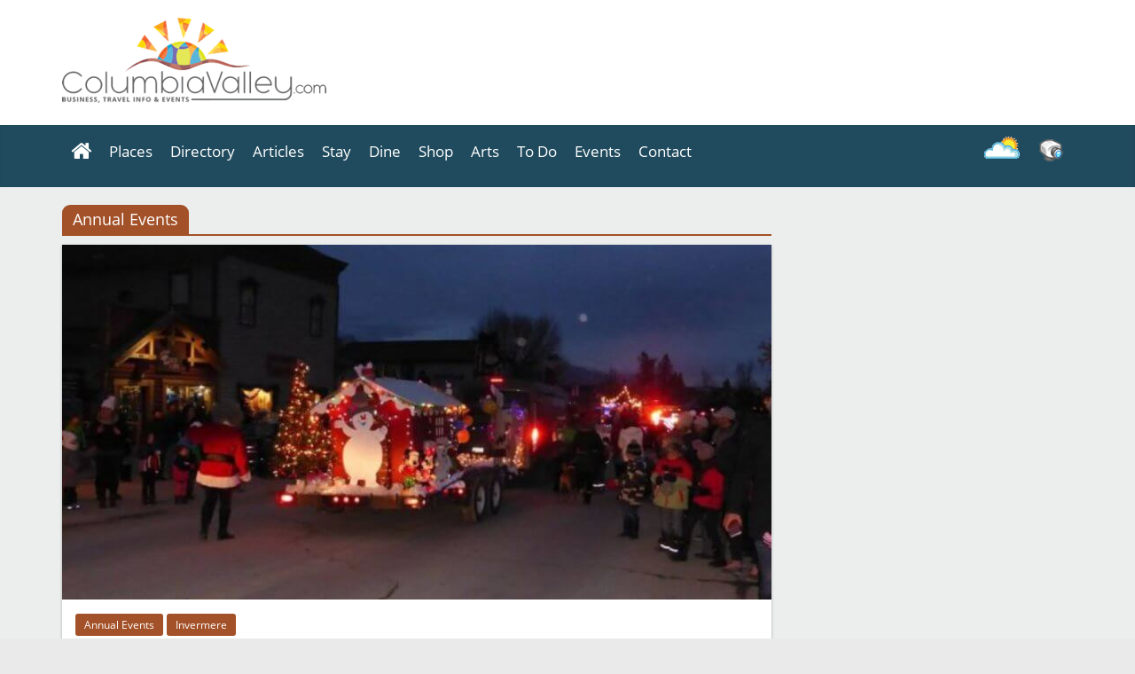

--- FILE ---
content_type: text/html; charset=UTF-8
request_url: https://columbiavalley.com/articles/annual-events/
body_size: 24648
content:
<!DOCTYPE html><html lang="en-US"><head><meta charset="UTF-8" /><meta name="viewport" content="width=device-width, initial-scale=1"><link rel="profile" href="http://gmpg.org/xfn/11" /><link rel="pingback" href="https://columbiavalley.com/xmlrpc.php" /><meta name='robots' content='index, follow, max-image-preview:large, max-snippet:-1, max-video-preview:-1' /><title>Annual Events</title><link rel="canonical" href="https://columbiavalley.com/articles/annual-events/" /><meta property="og:locale" content="en_US" /><meta property="og:type" content="article" /><meta property="og:title" content="Annual Events" /><meta property="og:url" content="https://columbiavalley.com/articles/annual-events/" /><meta property="og:site_name" content="Columbia Valley Tourism Guide - Invermere BC | Official Travel Guide &amp; Events Calendar" /><meta name="twitter:card" content="summary_large_image" /><meta name="twitter:site" content="@Columbia_Valley" /> <script type="application/ld+json" class="yoast-schema-graph">{"@context":"https://schema.org","@graph":[{"@type":"WebSite","@id":"https://columbiavalley.com/#website","url":"https://columbiavalley.com/","name":"Columbia Valley Tourism Guide - Invermere BC | Official Travel Guide &amp; Events Calendar","description":"","potentialAction":[{"@type":"SearchAction","target":{"@type":"EntryPoint","urlTemplate":"https://columbiavalley.com/?s={search_term_string}"},"query-input":"required name=search_term_string"}],"inLanguage":"en-US"},{"@type":"CollectionPage","@id":"https://columbiavalley.com/articles/annual-events/#webpage","url":"https://columbiavalley.com/articles/annual-events/","name":"Annual Events","isPartOf":{"@id":"https://columbiavalley.com/#website"},"breadcrumb":{"@id":"https://columbiavalley.com/articles/annual-events/#breadcrumb"},"inLanguage":"en-US","potentialAction":[{"@type":"ReadAction","target":["https://columbiavalley.com/articles/annual-events/"]}]},{"@type":"BreadcrumbList","@id":"https://columbiavalley.com/articles/annual-events/#breadcrumb","itemListElement":[{"@type":"ListItem","position":1,"name":"Home","item":"https://columbiavalley.com/"},{"@type":"ListItem","position":2,"name":"Articles","item":"https://columbiavalley.com/category/articles/"},{"@type":"ListItem","position":3,"name":"Annual Events"}]}]}</script> <link rel='dns-prefetch' href='//static.addtoany.com' /><link rel='dns-prefetch' href='//www.googletagmanager.com' /><link rel='dns-prefetch' href='//s.w.org' /><link rel='dns-prefetch' href='//pagead2.googlesyndication.com' /><link rel="alternate" type="application/rss+xml" title="Columbia Valley Tourism Guide - Invermere BC | Official Travel Guide &amp; Events Calendar &raquo; Feed" href="https://columbiavalley.com/feed/" /><link rel="alternate" type="application/rss+xml" title="Columbia Valley Tourism Guide - Invermere BC | Official Travel Guide &amp; Events Calendar &raquo; Comments Feed" href="https://columbiavalley.com/comments/feed/" /><link rel="alternate" type="text/calendar" title="Columbia Valley Tourism Guide - Invermere BC | Official Travel Guide &amp; Events Calendar &raquo; iCal Feed" href="https://columbiavalley.com/events/?ical=1" /><link rel="alternate" type="application/rss+xml" title="Columbia Valley Tourism Guide - Invermere BC | Official Travel Guide &amp; Events Calendar &raquo; Annual Events Category Feed" href="https://columbiavalley.com/articles/annual-events/feed/" /> <script type="text/javascript">window._wpemojiSettings = {"baseUrl":"https:\/\/s.w.org\/images\/core\/emoji\/13.1.0\/72x72\/","ext":".png","svgUrl":"https:\/\/s.w.org\/images\/core\/emoji\/13.1.0\/svg\/","svgExt":".svg","source":{"concatemoji":"https:\/\/columbiavalley.com\/wp-includes\/js\/wp-emoji-release.min.js"}};
/*! This file is auto-generated */
!function(e,a,t){var n,r,o,i=a.createElement("canvas"),p=i.getContext&&i.getContext("2d");function s(e,t){var a=String.fromCharCode;p.clearRect(0,0,i.width,i.height),p.fillText(a.apply(this,e),0,0);e=i.toDataURL();return p.clearRect(0,0,i.width,i.height),p.fillText(a.apply(this,t),0,0),e===i.toDataURL()}function c(e){var t=a.createElement("script");t.src=e,t.defer=t.type="text/javascript",a.getElementsByTagName("head")[0].appendChild(t)}for(o=Array("flag","emoji"),t.supports={everything:!0,everythingExceptFlag:!0},r=0;r<o.length;r++)t.supports[o[r]]=function(e){if(!p||!p.fillText)return!1;switch(p.textBaseline="top",p.font="600 32px Arial",e){case"flag":return s([127987,65039,8205,9895,65039],[127987,65039,8203,9895,65039])?!1:!s([55356,56826,55356,56819],[55356,56826,8203,55356,56819])&&!s([55356,57332,56128,56423,56128,56418,56128,56421,56128,56430,56128,56423,56128,56447],[55356,57332,8203,56128,56423,8203,56128,56418,8203,56128,56421,8203,56128,56430,8203,56128,56423,8203,56128,56447]);case"emoji":return!s([10084,65039,8205,55357,56613],[10084,65039,8203,55357,56613])}return!1}(o[r]),t.supports.everything=t.supports.everything&&t.supports[o[r]],"flag"!==o[r]&&(t.supports.everythingExceptFlag=t.supports.everythingExceptFlag&&t.supports[o[r]]);t.supports.everythingExceptFlag=t.supports.everythingExceptFlag&&!t.supports.flag,t.DOMReady=!1,t.readyCallback=function(){t.DOMReady=!0},t.supports.everything||(n=function(){t.readyCallback()},a.addEventListener?(a.addEventListener("DOMContentLoaded",n,!1),e.addEventListener("load",n,!1)):(e.attachEvent("onload",n),a.attachEvent("onreadystatechange",function(){"complete"===a.readyState&&t.readyCallback()})),(n=t.source||{}).concatemoji?c(n.concatemoji):n.wpemoji&&n.twemoji&&(c(n.twemoji),c(n.wpemoji)))}(window,document,window._wpemojiSettings);</script> <!--noptimize--><script id="inver-ready">
			window.advanced_ads_ready=function(e,a){a=a||"complete";var d=function(e){return"interactive"===a?"loading"!==e:"complete"===e};d(document.readyState)?e():document.addEventListener("readystatechange",(function(a){d(a.target.readyState)&&e()}),{once:"interactive"===a})},window.advanced_ads_ready_queue=window.advanced_ads_ready_queue||[];		</script>
		<!--/noptimize--><style type="text/css">img.wp-smiley,
img.emoji {
	display: inline !important;
	border: none !important;
	box-shadow: none !important;
	height: 1em !important;
	width: 1em !important;
	margin: 0 0.07em !important;
	vertical-align: -0.1em !important;
	background: none !important;
	padding: 0 !important;
}</style><link rel='stylesheet' id='wp-customer-reviews-3-frontend-css'  href='https://columbiavalley.com/wp-content/cache/autoptimize/css/autoptimize_single_fd6a2e752afd9088dee2ce22080bead9.css' type='text/css' media='all' /><link rel='stylesheet' id='pt-cv-public-style-css'  href='https://columbiavalley.com/wp-content/cache/autoptimize/css/autoptimize_single_51bcbfb1a010eb8105da42eb4449cf2d.css' type='text/css' media='all' /><link rel='stylesheet' id='pt-cv-public-pro-style-css'  href='https://columbiavalley.com/wp-content/plugins/pt-content-views-pro/public/assets/css/cvpro.min.css' type='text/css' media='all' /><link rel='stylesheet' id='wp-block-library-css'  href='https://columbiavalley.com/wp-includes/css/dist/block-library/style.min.css' type='text/css' media='all' /><link rel='stylesheet' id='Connections_Directory/Block/Carousel/Style-css'  href='https://columbiavalley.com/wp-content/cache/autoptimize/css/autoptimize_single_f02f3d19e0130ab25133bdc52aa28932.css' type='text/css' media='all' /><link rel='stylesheet' id='Connections_Directory/Block/Team/Style-css'  href='https://columbiavalley.com/wp-content/cache/autoptimize/css/autoptimize_single_eefb16a2846338edba1c96c9e0ca2915.css' type='text/css' media='all' /><style id='global-styles-inline-css' type='text/css'>body{--wp--preset--color--black: #000000;--wp--preset--color--cyan-bluish-gray: #abb8c3;--wp--preset--color--white: #ffffff;--wp--preset--color--pale-pink: #f78da7;--wp--preset--color--vivid-red: #cf2e2e;--wp--preset--color--luminous-vivid-orange: #ff6900;--wp--preset--color--luminous-vivid-amber: #fcb900;--wp--preset--color--light-green-cyan: #7bdcb5;--wp--preset--color--vivid-green-cyan: #00d084;--wp--preset--color--pale-cyan-blue: #8ed1fc;--wp--preset--color--vivid-cyan-blue: #0693e3;--wp--preset--color--vivid-purple: #9b51e0;--wp--preset--gradient--vivid-cyan-blue-to-vivid-purple: linear-gradient(135deg,rgba(6,147,227,1) 0%,rgb(155,81,224) 100%);--wp--preset--gradient--light-green-cyan-to-vivid-green-cyan: linear-gradient(135deg,rgb(122,220,180) 0%,rgb(0,208,130) 100%);--wp--preset--gradient--luminous-vivid-amber-to-luminous-vivid-orange: linear-gradient(135deg,rgba(252,185,0,1) 0%,rgba(255,105,0,1) 100%);--wp--preset--gradient--luminous-vivid-orange-to-vivid-red: linear-gradient(135deg,rgba(255,105,0,1) 0%,rgb(207,46,46) 100%);--wp--preset--gradient--very-light-gray-to-cyan-bluish-gray: linear-gradient(135deg,rgb(238,238,238) 0%,rgb(169,184,195) 100%);--wp--preset--gradient--cool-to-warm-spectrum: linear-gradient(135deg,rgb(74,234,220) 0%,rgb(151,120,209) 20%,rgb(207,42,186) 40%,rgb(238,44,130) 60%,rgb(251,105,98) 80%,rgb(254,248,76) 100%);--wp--preset--gradient--blush-light-purple: linear-gradient(135deg,rgb(255,206,236) 0%,rgb(152,150,240) 100%);--wp--preset--gradient--blush-bordeaux: linear-gradient(135deg,rgb(254,205,165) 0%,rgb(254,45,45) 50%,rgb(107,0,62) 100%);--wp--preset--gradient--luminous-dusk: linear-gradient(135deg,rgb(255,203,112) 0%,rgb(199,81,192) 50%,rgb(65,88,208) 100%);--wp--preset--gradient--pale-ocean: linear-gradient(135deg,rgb(255,245,203) 0%,rgb(182,227,212) 50%,rgb(51,167,181) 100%);--wp--preset--gradient--electric-grass: linear-gradient(135deg,rgb(202,248,128) 0%,rgb(113,206,126) 100%);--wp--preset--gradient--midnight: linear-gradient(135deg,rgb(2,3,129) 0%,rgb(40,116,252) 100%);--wp--preset--duotone--dark-grayscale: url('#wp-duotone-dark-grayscale');--wp--preset--duotone--grayscale: url('#wp-duotone-grayscale');--wp--preset--duotone--purple-yellow: url('#wp-duotone-purple-yellow');--wp--preset--duotone--blue-red: url('#wp-duotone-blue-red');--wp--preset--duotone--midnight: url('#wp-duotone-midnight');--wp--preset--duotone--magenta-yellow: url('#wp-duotone-magenta-yellow');--wp--preset--duotone--purple-green: url('#wp-duotone-purple-green');--wp--preset--duotone--blue-orange: url('#wp-duotone-blue-orange');--wp--preset--font-size--small: 13px;--wp--preset--font-size--medium: 20px;--wp--preset--font-size--large: 36px;--wp--preset--font-size--x-large: 42px;}.has-black-color{color: var(--wp--preset--color--black) !important;}.has-cyan-bluish-gray-color{color: var(--wp--preset--color--cyan-bluish-gray) !important;}.has-white-color{color: var(--wp--preset--color--white) !important;}.has-pale-pink-color{color: var(--wp--preset--color--pale-pink) !important;}.has-vivid-red-color{color: var(--wp--preset--color--vivid-red) !important;}.has-luminous-vivid-orange-color{color: var(--wp--preset--color--luminous-vivid-orange) !important;}.has-luminous-vivid-amber-color{color: var(--wp--preset--color--luminous-vivid-amber) !important;}.has-light-green-cyan-color{color: var(--wp--preset--color--light-green-cyan) !important;}.has-vivid-green-cyan-color{color: var(--wp--preset--color--vivid-green-cyan) !important;}.has-pale-cyan-blue-color{color: var(--wp--preset--color--pale-cyan-blue) !important;}.has-vivid-cyan-blue-color{color: var(--wp--preset--color--vivid-cyan-blue) !important;}.has-vivid-purple-color{color: var(--wp--preset--color--vivid-purple) !important;}.has-black-background-color{background-color: var(--wp--preset--color--black) !important;}.has-cyan-bluish-gray-background-color{background-color: var(--wp--preset--color--cyan-bluish-gray) !important;}.has-white-background-color{background-color: var(--wp--preset--color--white) !important;}.has-pale-pink-background-color{background-color: var(--wp--preset--color--pale-pink) !important;}.has-vivid-red-background-color{background-color: var(--wp--preset--color--vivid-red) !important;}.has-luminous-vivid-orange-background-color{background-color: var(--wp--preset--color--luminous-vivid-orange) !important;}.has-luminous-vivid-amber-background-color{background-color: var(--wp--preset--color--luminous-vivid-amber) !important;}.has-light-green-cyan-background-color{background-color: var(--wp--preset--color--light-green-cyan) !important;}.has-vivid-green-cyan-background-color{background-color: var(--wp--preset--color--vivid-green-cyan) !important;}.has-pale-cyan-blue-background-color{background-color: var(--wp--preset--color--pale-cyan-blue) !important;}.has-vivid-cyan-blue-background-color{background-color: var(--wp--preset--color--vivid-cyan-blue) !important;}.has-vivid-purple-background-color{background-color: var(--wp--preset--color--vivid-purple) !important;}.has-black-border-color{border-color: var(--wp--preset--color--black) !important;}.has-cyan-bluish-gray-border-color{border-color: var(--wp--preset--color--cyan-bluish-gray) !important;}.has-white-border-color{border-color: var(--wp--preset--color--white) !important;}.has-pale-pink-border-color{border-color: var(--wp--preset--color--pale-pink) !important;}.has-vivid-red-border-color{border-color: var(--wp--preset--color--vivid-red) !important;}.has-luminous-vivid-orange-border-color{border-color: var(--wp--preset--color--luminous-vivid-orange) !important;}.has-luminous-vivid-amber-border-color{border-color: var(--wp--preset--color--luminous-vivid-amber) !important;}.has-light-green-cyan-border-color{border-color: var(--wp--preset--color--light-green-cyan) !important;}.has-vivid-green-cyan-border-color{border-color: var(--wp--preset--color--vivid-green-cyan) !important;}.has-pale-cyan-blue-border-color{border-color: var(--wp--preset--color--pale-cyan-blue) !important;}.has-vivid-cyan-blue-border-color{border-color: var(--wp--preset--color--vivid-cyan-blue) !important;}.has-vivid-purple-border-color{border-color: var(--wp--preset--color--vivid-purple) !important;}.has-vivid-cyan-blue-to-vivid-purple-gradient-background{background: var(--wp--preset--gradient--vivid-cyan-blue-to-vivid-purple) !important;}.has-light-green-cyan-to-vivid-green-cyan-gradient-background{background: var(--wp--preset--gradient--light-green-cyan-to-vivid-green-cyan) !important;}.has-luminous-vivid-amber-to-luminous-vivid-orange-gradient-background{background: var(--wp--preset--gradient--luminous-vivid-amber-to-luminous-vivid-orange) !important;}.has-luminous-vivid-orange-to-vivid-red-gradient-background{background: var(--wp--preset--gradient--luminous-vivid-orange-to-vivid-red) !important;}.has-very-light-gray-to-cyan-bluish-gray-gradient-background{background: var(--wp--preset--gradient--very-light-gray-to-cyan-bluish-gray) !important;}.has-cool-to-warm-spectrum-gradient-background{background: var(--wp--preset--gradient--cool-to-warm-spectrum) !important;}.has-blush-light-purple-gradient-background{background: var(--wp--preset--gradient--blush-light-purple) !important;}.has-blush-bordeaux-gradient-background{background: var(--wp--preset--gradient--blush-bordeaux) !important;}.has-luminous-dusk-gradient-background{background: var(--wp--preset--gradient--luminous-dusk) !important;}.has-pale-ocean-gradient-background{background: var(--wp--preset--gradient--pale-ocean) !important;}.has-electric-grass-gradient-background{background: var(--wp--preset--gradient--electric-grass) !important;}.has-midnight-gradient-background{background: var(--wp--preset--gradient--midnight) !important;}.has-small-font-size{font-size: var(--wp--preset--font-size--small) !important;}.has-medium-font-size{font-size: var(--wp--preset--font-size--medium) !important;}.has-large-font-size{font-size: var(--wp--preset--font-size--large) !important;}.has-x-large-font-size{font-size: var(--wp--preset--font-size--x-large) !important;}</style><link rel='stylesheet' id='fvp-frontend-css'  href='https://columbiavalley.com/wp-content/cache/autoptimize/css/autoptimize_single_688d360e90d71fd1a201875aeb635ad6.css' type='text/css' media='all' /><style id='extendify-gutenberg-patterns-and-templates-utilities-inline-css' type='text/css'>.ext-absolute{position:absolute!important}.ext-relative{position:relative!important}.ext-top-base{top:var(--wp--style--block-gap,1.75rem)!important}.ext-top-lg{top:var(--extendify--spacing--large,3rem)!important}.ext--top-base{top:calc(var(--wp--style--block-gap, 1.75rem)*-1)!important}.ext--top-lg{top:calc(var(--extendify--spacing--large, 3rem)*-1)!important}.ext-right-base{right:var(--wp--style--block-gap,1.75rem)!important}.ext-right-lg{right:var(--extendify--spacing--large,3rem)!important}.ext--right-base{right:calc(var(--wp--style--block-gap, 1.75rem)*-1)!important}.ext--right-lg{right:calc(var(--extendify--spacing--large, 3rem)*-1)!important}.ext-bottom-base{bottom:var(--wp--style--block-gap,1.75rem)!important}.ext-bottom-lg{bottom:var(--extendify--spacing--large,3rem)!important}.ext--bottom-base{bottom:calc(var(--wp--style--block-gap, 1.75rem)*-1)!important}.ext--bottom-lg{bottom:calc(var(--extendify--spacing--large, 3rem)*-1)!important}.ext-left-base{left:var(--wp--style--block-gap,1.75rem)!important}.ext-left-lg{left:var(--extendify--spacing--large,3rem)!important}.ext--left-base{left:calc(var(--wp--style--block-gap, 1.75rem)*-1)!important}.ext--left-lg{left:calc(var(--extendify--spacing--large, 3rem)*-1)!important}.ext-order-1{order:1!important}.ext-order-2{order:2!important}.ext-col-auto{grid-column:auto!important}.ext-col-span-1{grid-column:span 1/span 1!important}.ext-col-span-2{grid-column:span 2/span 2!important}.ext-col-span-3{grid-column:span 3/span 3!important}.ext-col-span-4{grid-column:span 4/span 4!important}.ext-col-span-5{grid-column:span 5/span 5!important}.ext-col-span-6{grid-column:span 6/span 6!important}.ext-col-span-7{grid-column:span 7/span 7!important}.ext-col-span-8{grid-column:span 8/span 8!important}.ext-col-span-9{grid-column:span 9/span 9!important}.ext-col-span-10{grid-column:span 10/span 10!important}.ext-col-span-11{grid-column:span 11/span 11!important}.ext-col-span-12{grid-column:span 12/span 12!important}.ext-col-span-full{grid-column:1/-1!important}.ext-col-start-1{grid-column-start:1!important}.ext-col-start-2{grid-column-start:2!important}.ext-col-start-3{grid-column-start:3!important}.ext-col-start-4{grid-column-start:4!important}.ext-col-start-5{grid-column-start:5!important}.ext-col-start-6{grid-column-start:6!important}.ext-col-start-7{grid-column-start:7!important}.ext-col-start-8{grid-column-start:8!important}.ext-col-start-9{grid-column-start:9!important}.ext-col-start-10{grid-column-start:10!important}.ext-col-start-11{grid-column-start:11!important}.ext-col-start-12{grid-column-start:12!important}.ext-col-start-13{grid-column-start:13!important}.ext-col-start-auto{grid-column-start:auto!important}.ext-col-end-1{grid-column-end:1!important}.ext-col-end-2{grid-column-end:2!important}.ext-col-end-3{grid-column-end:3!important}.ext-col-end-4{grid-column-end:4!important}.ext-col-end-5{grid-column-end:5!important}.ext-col-end-6{grid-column-end:6!important}.ext-col-end-7{grid-column-end:7!important}.ext-col-end-8{grid-column-end:8!important}.ext-col-end-9{grid-column-end:9!important}.ext-col-end-10{grid-column-end:10!important}.ext-col-end-11{grid-column-end:11!important}.ext-col-end-12{grid-column-end:12!important}.ext-col-end-13{grid-column-end:13!important}.ext-col-end-auto{grid-column-end:auto!important}.ext-row-auto{grid-row:auto!important}.ext-row-span-1{grid-row:span 1/span 1!important}.ext-row-span-2{grid-row:span 2/span 2!important}.ext-row-span-3{grid-row:span 3/span 3!important}.ext-row-span-4{grid-row:span 4/span 4!important}.ext-row-span-5{grid-row:span 5/span 5!important}.ext-row-span-6{grid-row:span 6/span 6!important}.ext-row-span-full{grid-row:1/-1!important}.ext-row-start-1{grid-row-start:1!important}.ext-row-start-2{grid-row-start:2!important}.ext-row-start-3{grid-row-start:3!important}.ext-row-start-4{grid-row-start:4!important}.ext-row-start-5{grid-row-start:5!important}.ext-row-start-6{grid-row-start:6!important}.ext-row-start-7{grid-row-start:7!important}.ext-row-start-auto{grid-row-start:auto!important}.ext-row-end-1{grid-row-end:1!important}.ext-row-end-2{grid-row-end:2!important}.ext-row-end-3{grid-row-end:3!important}.ext-row-end-4{grid-row-end:4!important}.ext-row-end-5{grid-row-end:5!important}.ext-row-end-6{grid-row-end:6!important}.ext-row-end-7{grid-row-end:7!important}.ext-row-end-auto{grid-row-end:auto!important}.ext-m-0:not([style*=margin]){margin:0!important}.ext-m-auto:not([style*=margin]){margin:auto!important}.ext-m-base:not([style*=margin]){margin:var(--wp--style--block-gap,1.75rem)!important}.ext-m-lg:not([style*=margin]){margin:var(--extendify--spacing--large,3rem)!important}.ext--m-base:not([style*=margin]){margin:calc(var(--wp--style--block-gap, 1.75rem)*-1)!important}.ext--m-lg:not([style*=margin]){margin:calc(var(--extendify--spacing--large, 3rem)*-1)!important}.ext-mx-0:not([style*=margin]){margin-left:0!important;margin-right:0!important}.ext-mx-auto:not([style*=margin]){margin-left:auto!important;margin-right:auto!important}.ext-mx-base:not([style*=margin]){margin-left:var(--wp--style--block-gap,1.75rem)!important;margin-right:var(--wp--style--block-gap,1.75rem)!important}.ext-mx-lg:not([style*=margin]){margin-left:var(--extendify--spacing--large,3rem)!important;margin-right:var(--extendify--spacing--large,3rem)!important}.ext--mx-base:not([style*=margin]){margin-left:calc(var(--wp--style--block-gap, 1.75rem)*-1)!important;margin-right:calc(var(--wp--style--block-gap, 1.75rem)*-1)!important}.ext--mx-lg:not([style*=margin]){margin-left:calc(var(--extendify--spacing--large, 3rem)*-1)!important;margin-right:calc(var(--extendify--spacing--large, 3rem)*-1)!important}.ext-my-0:not([style*=margin]){margin-bottom:0!important;margin-top:0!important}.ext-my-auto:not([style*=margin]){margin-bottom:auto!important;margin-top:auto!important}.ext-my-base:not([style*=margin]){margin-bottom:var(--wp--style--block-gap,1.75rem)!important;margin-top:var(--wp--style--block-gap,1.75rem)!important}.ext-my-lg:not([style*=margin]){margin-bottom:var(--extendify--spacing--large,3rem)!important;margin-top:var(--extendify--spacing--large,3rem)!important}.ext--my-base:not([style*=margin]){margin-bottom:calc(var(--wp--style--block-gap, 1.75rem)*-1)!important;margin-top:calc(var(--wp--style--block-gap, 1.75rem)*-1)!important}.ext--my-lg:not([style*=margin]){margin-bottom:calc(var(--extendify--spacing--large, 3rem)*-1)!important;margin-top:calc(var(--extendify--spacing--large, 3rem)*-1)!important}.ext-mt-0:not([style*=margin]){margin-top:0!important}.ext-mt-auto:not([style*=margin]){margin-top:auto!important}.ext-mt-base:not([style*=margin]){margin-top:var(--wp--style--block-gap,1.75rem)!important}.ext-mt-lg:not([style*=margin]){margin-top:var(--extendify--spacing--large,3rem)!important}.ext--mt-base:not([style*=margin]){margin-top:calc(var(--wp--style--block-gap, 1.75rem)*-1)!important}.ext--mt-lg:not([style*=margin]){margin-top:calc(var(--extendify--spacing--large, 3rem)*-1)!important}.ext-mr-0:not([style*=margin]){margin-right:0!important}.ext-mr-auto:not([style*=margin]){margin-right:auto!important}.ext-mr-base:not([style*=margin]){margin-right:var(--wp--style--block-gap,1.75rem)!important}.ext-mr-lg:not([style*=margin]){margin-right:var(--extendify--spacing--large,3rem)!important}.ext--mr-base:not([style*=margin]){margin-right:calc(var(--wp--style--block-gap, 1.75rem)*-1)!important}.ext--mr-lg:not([style*=margin]){margin-right:calc(var(--extendify--spacing--large, 3rem)*-1)!important}.ext-mb-0:not([style*=margin]){margin-bottom:0!important}.ext-mb-auto:not([style*=margin]){margin-bottom:auto!important}.ext-mb-base:not([style*=margin]){margin-bottom:var(--wp--style--block-gap,1.75rem)!important}.ext-mb-lg:not([style*=margin]){margin-bottom:var(--extendify--spacing--large,3rem)!important}.ext--mb-base:not([style*=margin]){margin-bottom:calc(var(--wp--style--block-gap, 1.75rem)*-1)!important}.ext--mb-lg:not([style*=margin]){margin-bottom:calc(var(--extendify--spacing--large, 3rem)*-1)!important}.ext-ml-0:not([style*=margin]){margin-left:0!important}.ext-ml-auto:not([style*=margin]){margin-left:auto!important}.ext-ml-base:not([style*=margin]){margin-left:var(--wp--style--block-gap,1.75rem)!important}.ext-ml-lg:not([style*=margin]){margin-left:var(--extendify--spacing--large,3rem)!important}.ext--ml-base:not([style*=margin]){margin-left:calc(var(--wp--style--block-gap, 1.75rem)*-1)!important}.ext--ml-lg:not([style*=margin]){margin-left:calc(var(--extendify--spacing--large, 3rem)*-1)!important}.ext-block{display:block!important}.ext-inline-block{display:inline-block!important}.ext-inline{display:inline!important}.ext-flex{display:flex!important}.ext-inline-flex{display:inline-flex!important}.ext-grid{display:grid!important}.ext-inline-grid{display:inline-grid!important}.ext-hidden{display:none!important}.ext-w-auto{width:auto!important}.ext-w-full{width:100%!important}.ext-max-w-full{max-width:100%!important}.ext-flex-1{flex:1 1 0%!important}.ext-flex-auto{flex:1 1 auto!important}.ext-flex-initial{flex:0 1 auto!important}.ext-flex-none{flex:none!important}.ext-flex-shrink-0{flex-shrink:0!important}.ext-flex-shrink{flex-shrink:1!important}.ext-flex-grow-0{flex-grow:0!important}.ext-flex-grow{flex-grow:1!important}.ext-list-none{list-style-type:none!important}.ext-grid-cols-1{grid-template-columns:repeat(1,minmax(0,1fr))!important}.ext-grid-cols-2{grid-template-columns:repeat(2,minmax(0,1fr))!important}.ext-grid-cols-3{grid-template-columns:repeat(3,minmax(0,1fr))!important}.ext-grid-cols-4{grid-template-columns:repeat(4,minmax(0,1fr))!important}.ext-grid-cols-5{grid-template-columns:repeat(5,minmax(0,1fr))!important}.ext-grid-cols-6{grid-template-columns:repeat(6,minmax(0,1fr))!important}.ext-grid-cols-7{grid-template-columns:repeat(7,minmax(0,1fr))!important}.ext-grid-cols-8{grid-template-columns:repeat(8,minmax(0,1fr))!important}.ext-grid-cols-9{grid-template-columns:repeat(9,minmax(0,1fr))!important}.ext-grid-cols-10{grid-template-columns:repeat(10,minmax(0,1fr))!important}.ext-grid-cols-11{grid-template-columns:repeat(11,minmax(0,1fr))!important}.ext-grid-cols-12{grid-template-columns:repeat(12,minmax(0,1fr))!important}.ext-grid-cols-none{grid-template-columns:none!important}.ext-grid-rows-1{grid-template-rows:repeat(1,minmax(0,1fr))!important}.ext-grid-rows-2{grid-template-rows:repeat(2,minmax(0,1fr))!important}.ext-grid-rows-3{grid-template-rows:repeat(3,minmax(0,1fr))!important}.ext-grid-rows-4{grid-template-rows:repeat(4,minmax(0,1fr))!important}.ext-grid-rows-5{grid-template-rows:repeat(5,minmax(0,1fr))!important}.ext-grid-rows-6{grid-template-rows:repeat(6,minmax(0,1fr))!important}.ext-grid-rows-none{grid-template-rows:none!important}.ext-flex-row{flex-direction:row!important}.ext-flex-row-reverse{flex-direction:row-reverse!important}.ext-flex-col{flex-direction:column!important}.ext-flex-col-reverse{flex-direction:column-reverse!important}.ext-flex-wrap{flex-wrap:wrap!important}.ext-flex-wrap-reverse{flex-wrap:wrap-reverse!important}.ext-flex-nowrap{flex-wrap:nowrap!important}.ext-items-start{align-items:flex-start!important}.ext-items-end{align-items:flex-end!important}.ext-items-center{align-items:center!important}.ext-items-baseline{align-items:baseline!important}.ext-items-stretch{align-items:stretch!important}.ext-justify-start{justify-content:flex-start!important}.ext-justify-end{justify-content:flex-end!important}.ext-justify-center{justify-content:center!important}.ext-justify-between{justify-content:space-between!important}.ext-justify-around{justify-content:space-around!important}.ext-justify-evenly{justify-content:space-evenly!important}.ext-justify-items-start{justify-items:start!important}.ext-justify-items-end{justify-items:end!important}.ext-justify-items-center{justify-items:center!important}.ext-justify-items-stretch{justify-items:stretch!important}.ext-gap-0{gap:0!important}.ext-gap-base{gap:var(--wp--style--block-gap,1.75rem)!important}.ext-gap-lg{gap:var(--extendify--spacing--large,3rem)!important}.ext-gap-x-0{-moz-column-gap:0!important;column-gap:0!important}.ext-gap-x-base{-moz-column-gap:var(--wp--style--block-gap,1.75rem)!important;column-gap:var(--wp--style--block-gap,1.75rem)!important}.ext-gap-x-lg{-moz-column-gap:var(--extendify--spacing--large,3rem)!important;column-gap:var(--extendify--spacing--large,3rem)!important}.ext-gap-y-0{row-gap:0!important}.ext-gap-y-base{row-gap:var(--wp--style--block-gap,1.75rem)!important}.ext-gap-y-lg{row-gap:var(--extendify--spacing--large,3rem)!important}.ext-justify-self-auto{justify-self:auto!important}.ext-justify-self-start{justify-self:start!important}.ext-justify-self-end{justify-self:end!important}.ext-justify-self-center{justify-self:center!important}.ext-justify-self-stretch{justify-self:stretch!important}.ext-rounded-none{border-radius:0!important}.ext-rounded-full{border-radius:9999px!important}.ext-rounded-t-none{border-top-left-radius:0!important;border-top-right-radius:0!important}.ext-rounded-t-full{border-top-left-radius:9999px!important;border-top-right-radius:9999px!important}.ext-rounded-r-none{border-bottom-right-radius:0!important;border-top-right-radius:0!important}.ext-rounded-r-full{border-bottom-right-radius:9999px!important;border-top-right-radius:9999px!important}.ext-rounded-b-none{border-bottom-left-radius:0!important;border-bottom-right-radius:0!important}.ext-rounded-b-full{border-bottom-left-radius:9999px!important;border-bottom-right-radius:9999px!important}.ext-rounded-l-none{border-bottom-left-radius:0!important;border-top-left-radius:0!important}.ext-rounded-l-full{border-bottom-left-radius:9999px!important;border-top-left-radius:9999px!important}.ext-rounded-tl-none{border-top-left-radius:0!important}.ext-rounded-tl-full{border-top-left-radius:9999px!important}.ext-rounded-tr-none{border-top-right-radius:0!important}.ext-rounded-tr-full{border-top-right-radius:9999px!important}.ext-rounded-br-none{border-bottom-right-radius:0!important}.ext-rounded-br-full{border-bottom-right-radius:9999px!important}.ext-rounded-bl-none{border-bottom-left-radius:0!important}.ext-rounded-bl-full{border-bottom-left-radius:9999px!important}.ext-border-0{border-width:0!important}.ext-border-t-0{border-top-width:0!important}.ext-border-r-0{border-right-width:0!important}.ext-border-b-0{border-bottom-width:0!important}.ext-border-l-0{border-left-width:0!important}.ext-p-0:not([style*=padding]){padding:0!important}.ext-p-base:not([style*=padding]){padding:var(--wp--style--block-gap,1.75rem)!important}.ext-p-lg:not([style*=padding]){padding:var(--extendify--spacing--large,3rem)!important}.ext-px-0:not([style*=padding]){padding-left:0!important;padding-right:0!important}.ext-px-base:not([style*=padding]){padding-left:var(--wp--style--block-gap,1.75rem)!important;padding-right:var(--wp--style--block-gap,1.75rem)!important}.ext-px-lg:not([style*=padding]){padding-left:var(--extendify--spacing--large,3rem)!important;padding-right:var(--extendify--spacing--large,3rem)!important}.ext-py-0:not([style*=padding]){padding-bottom:0!important;padding-top:0!important}.ext-py-base:not([style*=padding]){padding-bottom:var(--wp--style--block-gap,1.75rem)!important;padding-top:var(--wp--style--block-gap,1.75rem)!important}.ext-py-lg:not([style*=padding]){padding-bottom:var(--extendify--spacing--large,3rem)!important;padding-top:var(--extendify--spacing--large,3rem)!important}.ext-pt-0:not([style*=padding]){padding-top:0!important}.ext-pt-base:not([style*=padding]){padding-top:var(--wp--style--block-gap,1.75rem)!important}.ext-pt-lg:not([style*=padding]){padding-top:var(--extendify--spacing--large,3rem)!important}.ext-pr-0:not([style*=padding]){padding-right:0!important}.ext-pr-base:not([style*=padding]){padding-right:var(--wp--style--block-gap,1.75rem)!important}.ext-pr-lg:not([style*=padding]){padding-right:var(--extendify--spacing--large,3rem)!important}.ext-pb-0:not([style*=padding]){padding-bottom:0!important}.ext-pb-base:not([style*=padding]){padding-bottom:var(--wp--style--block-gap,1.75rem)!important}.ext-pb-lg:not([style*=padding]){padding-bottom:var(--extendify--spacing--large,3rem)!important}.ext-pl-0:not([style*=padding]){padding-left:0!important}.ext-pl-base:not([style*=padding]){padding-left:var(--wp--style--block-gap,1.75rem)!important}.ext-pl-lg:not([style*=padding]){padding-left:var(--extendify--spacing--large,3rem)!important}.ext-text-left{text-align:left!important}.ext-text-center{text-align:center!important}.ext-text-right{text-align:right!important}.ext-leading-none{line-height:1!important}.ext-leading-tight{line-height:1.25!important}.ext-leading-snug{line-height:1.375!important}.ext-leading-normal{line-height:1.5!important}.ext-leading-relaxed{line-height:1.625!important}.ext-leading-loose{line-height:2!important}.clip-path--rhombus img{-webkit-clip-path:polygon(15% 6%,80% 29%,84% 93%,23% 69%);clip-path:polygon(15% 6%,80% 29%,84% 93%,23% 69%)}.clip-path--diamond img{-webkit-clip-path:polygon(5% 29%,60% 2%,91% 64%,36% 89%);clip-path:polygon(5% 29%,60% 2%,91% 64%,36% 89%)}.clip-path--rhombus-alt img{-webkit-clip-path:polygon(14% 9%,85% 24%,91% 89%,19% 76%);clip-path:polygon(14% 9%,85% 24%,91% 89%,19% 76%)}.wp-block-columns[class*=fullwidth-cols]{margin-bottom:unset}.wp-block-column.editor\:pointer-events-none{margin-bottom:0!important;margin-top:0!important}.is-root-container.block-editor-block-list__layout>[data-align=full]:not(:first-of-type)>.wp-block-column.editor\:pointer-events-none,.is-root-container.block-editor-block-list__layout>[data-align=wide]>.wp-block-column.editor\:pointer-events-none{margin-top:calc(var(--wp--style--block-gap, 28px)*-1)!important}.ext .wp-block-columns .wp-block-column[style*=padding]{padding-left:0!important;padding-right:0!important}.ext .wp-block-columns+.wp-block-columns:not([class*=mt-]):not([class*=my-]):not([style*=margin]){margin-top:0!important}[class*=fullwidth-cols] .wp-block-column:first-child,[class*=fullwidth-cols] .wp-block-group:first-child{margin-top:0}[class*=fullwidth-cols] .wp-block-column:last-child,[class*=fullwidth-cols] .wp-block-group:last-child{margin-bottom:0}[class*=fullwidth-cols] .wp-block-column:first-child>*,[class*=fullwidth-cols] .wp-block-column>:first-child{margin-top:0}.ext .is-not-stacked-on-mobile .wp-block-column,[class*=fullwidth-cols] .wp-block-column>:last-child{margin-bottom:0}.wp-block-columns[class*=fullwidth-cols]:not(.is-not-stacked-on-mobile)>.wp-block-column:not(:last-child){margin-bottom:var(--wp--style--block-gap,1.75rem)}@media (min-width:782px){.wp-block-columns[class*=fullwidth-cols]:not(.is-not-stacked-on-mobile)>.wp-block-column:not(:last-child){margin-bottom:0}}.wp-block-columns[class*=fullwidth-cols].is-not-stacked-on-mobile>.wp-block-column{margin-bottom:0!important}@media (min-width:600px) and (max-width:781px){.wp-block-columns[class*=fullwidth-cols]:not(.is-not-stacked-on-mobile)>.wp-block-column:nth-child(2n){margin-left:var(--wp--style--block-gap,2em)}}@media (max-width:781px){.tablet\:fullwidth-cols.wp-block-columns:not(.is-not-stacked-on-mobile){flex-wrap:wrap}.tablet\:fullwidth-cols.wp-block-columns:not(.is-not-stacked-on-mobile)>.wp-block-column,.tablet\:fullwidth-cols.wp-block-columns:not(.is-not-stacked-on-mobile)>.wp-block-column:not([style*=margin]){margin-left:0!important}.tablet\:fullwidth-cols.wp-block-columns:not(.is-not-stacked-on-mobile)>.wp-block-column{flex-basis:100%!important}}@media (max-width:1079px){.desktop\:fullwidth-cols.wp-block-columns:not(.is-not-stacked-on-mobile){flex-wrap:wrap}.desktop\:fullwidth-cols.wp-block-columns:not(.is-not-stacked-on-mobile)>.wp-block-column,.desktop\:fullwidth-cols.wp-block-columns:not(.is-not-stacked-on-mobile)>.wp-block-column:not([style*=margin]){margin-left:0!important}.desktop\:fullwidth-cols.wp-block-columns:not(.is-not-stacked-on-mobile)>.wp-block-column{flex-basis:100%!important}.desktop\:fullwidth-cols.wp-block-columns:not(.is-not-stacked-on-mobile)>.wp-block-column:not(:last-child){margin-bottom:var(--wp--style--block-gap,1.75rem)!important}}.direction-rtl{direction:rtl}.direction-ltr{direction:ltr}.is-style-inline-list{padding-left:0!important}.is-style-inline-list li{list-style-type:none!important}@media (min-width:782px){.is-style-inline-list li{display:inline!important;margin-right:var(--wp--style--block-gap,1.75rem)!important}}@media (min-width:782px){.is-style-inline-list li:first-child{margin-left:0!important}}@media (min-width:782px){.is-style-inline-list li:last-child{margin-right:0!important}}.bring-to-front{position:relative;z-index:10}.text-stroke{-webkit-text-stroke-color:var(--wp--preset--color--background)}.text-stroke,.text-stroke--primary{-webkit-text-stroke-width:var(
        --wp--custom--typography--text-stroke-width,2px
    )}.text-stroke--primary{-webkit-text-stroke-color:var(--wp--preset--color--primary)}.text-stroke--secondary{-webkit-text-stroke-width:var(
        --wp--custom--typography--text-stroke-width,2px
    );-webkit-text-stroke-color:var(--wp--preset--color--secondary)}.editor\:no-caption .block-editor-rich-text__editable{display:none!important}.editor\:no-inserter .wp-block-column:not(.is-selected)>.block-list-appender,.editor\:no-inserter .wp-block-cover__inner-container>.block-list-appender,.editor\:no-inserter .wp-block-group__inner-container>.block-list-appender,.editor\:no-inserter>.block-list-appender{display:none}.editor\:no-resize .components-resizable-box__handle,.editor\:no-resize .components-resizable-box__handle:after,.editor\:no-resize .components-resizable-box__side-handle:before{display:none;pointer-events:none}.editor\:no-resize .components-resizable-box__container{display:block}.editor\:pointer-events-none{pointer-events:none}.is-style-angled{justify-content:flex-end}.ext .is-style-angled>[class*=_inner-container],.is-style-angled{align-items:center}.is-style-angled .wp-block-cover__image-background,.is-style-angled .wp-block-cover__video-background{-webkit-clip-path:polygon(0 0,30% 0,50% 100%,0 100%);clip-path:polygon(0 0,30% 0,50% 100%,0 100%);z-index:1}@media (min-width:782px){.is-style-angled .wp-block-cover__image-background,.is-style-angled .wp-block-cover__video-background{-webkit-clip-path:polygon(0 0,55% 0,65% 100%,0 100%);clip-path:polygon(0 0,55% 0,65% 100%,0 100%)}}.has-foreground-color{color:var(--wp--preset--color--foreground,#000)!important}.has-foreground-background-color{background-color:var(--wp--preset--color--foreground,#000)!important}.has-background-color{color:var(--wp--preset--color--background,#fff)!important}.has-background-background-color{background-color:var(--wp--preset--color--background,#fff)!important}.has-primary-color{color:var(--wp--preset--color--primary,#4b5563)!important}.has-primary-background-color{background-color:var(--wp--preset--color--primary,#4b5563)!important}.has-secondary-color{color:var(--wp--preset--color--secondary,#9ca3af)!important}.has-secondary-background-color{background-color:var(--wp--preset--color--secondary,#9ca3af)!important}.ext.has-text-color h1,.ext.has-text-color h2,.ext.has-text-color h3,.ext.has-text-color h4,.ext.has-text-color h5,.ext.has-text-color h6,.ext.has-text-color p{color:currentColor}.has-white-color{color:var(--wp--preset--color--white,#fff)!important}.has-black-color{color:var(--wp--preset--color--black,#000)!important}.has-ext-foreground-background-color{background-color:var(
        --wp--preset--color--foreground,var(--wp--preset--color--black,#000)
    )!important}.has-ext-primary-background-color{background-color:var(
        --wp--preset--color--primary,var(--wp--preset--color--cyan-bluish-gray,#000)
    )!important}.wp-block-button__link.has-black-background-color{border-color:var(--wp--preset--color--black,#000)}.wp-block-button__link.has-white-background-color{border-color:var(--wp--preset--color--white,#fff)}.has-ext-small-font-size{font-size:var(--wp--preset--font-size--ext-small)!important}.has-ext-medium-font-size{font-size:var(--wp--preset--font-size--ext-medium)!important}.has-ext-large-font-size{font-size:var(--wp--preset--font-size--ext-large)!important;line-height:1.2}.has-ext-x-large-font-size{font-size:var(--wp--preset--font-size--ext-x-large)!important;line-height:1}.has-ext-xx-large-font-size{font-size:var(--wp--preset--font-size--ext-xx-large)!important;line-height:1}.has-ext-x-large-font-size:not([style*=line-height]),.has-ext-xx-large-font-size:not([style*=line-height]){line-height:1.1}.ext .wp-block-group>*{margin-bottom:0;margin-top:0}.ext .wp-block-group>*+*{margin-bottom:0}.ext .wp-block-group>*+*,.ext h2{margin-top:var(--wp--style--block-gap,1.75rem)}.ext h2{margin-bottom:var(--wp--style--block-gap,1.75rem)}.has-ext-x-large-font-size+h3,.has-ext-x-large-font-size+p{margin-top:.5rem}.ext .wp-block-buttons>.wp-block-button.wp-block-button__width-25{min-width:12rem;width:calc(25% - var(--wp--style--block-gap, .5em)*.75)}.ext .ext-grid>[class*=_inner-container]{display:grid}.ext>[class*=_inner-container]>.ext-grid:not([class*=columns]),.ext>[class*=_inner-container]>.wp-block>.ext-grid:not([class*=columns]){display:initial!important}.ext .ext-grid-cols-1>[class*=_inner-container]{grid-template-columns:repeat(1,minmax(0,1fr))!important}.ext .ext-grid-cols-2>[class*=_inner-container]{grid-template-columns:repeat(2,minmax(0,1fr))!important}.ext .ext-grid-cols-3>[class*=_inner-container]{grid-template-columns:repeat(3,minmax(0,1fr))!important}.ext .ext-grid-cols-4>[class*=_inner-container]{grid-template-columns:repeat(4,minmax(0,1fr))!important}.ext .ext-grid-cols-5>[class*=_inner-container]{grid-template-columns:repeat(5,minmax(0,1fr))!important}.ext .ext-grid-cols-6>[class*=_inner-container]{grid-template-columns:repeat(6,minmax(0,1fr))!important}.ext .ext-grid-cols-7>[class*=_inner-container]{grid-template-columns:repeat(7,minmax(0,1fr))!important}.ext .ext-grid-cols-8>[class*=_inner-container]{grid-template-columns:repeat(8,minmax(0,1fr))!important}.ext .ext-grid-cols-9>[class*=_inner-container]{grid-template-columns:repeat(9,minmax(0,1fr))!important}.ext .ext-grid-cols-10>[class*=_inner-container]{grid-template-columns:repeat(10,minmax(0,1fr))!important}.ext .ext-grid-cols-11>[class*=_inner-container]{grid-template-columns:repeat(11,minmax(0,1fr))!important}.ext .ext-grid-cols-12>[class*=_inner-container]{grid-template-columns:repeat(12,minmax(0,1fr))!important}.ext .ext-grid-cols-13>[class*=_inner-container]{grid-template-columns:repeat(13,minmax(0,1fr))!important}.ext .ext-grid-cols-none>[class*=_inner-container]{grid-template-columns:none!important}.ext .ext-grid-rows-1>[class*=_inner-container]{grid-template-rows:repeat(1,minmax(0,1fr))!important}.ext .ext-grid-rows-2>[class*=_inner-container]{grid-template-rows:repeat(2,minmax(0,1fr))!important}.ext .ext-grid-rows-3>[class*=_inner-container]{grid-template-rows:repeat(3,minmax(0,1fr))!important}.ext .ext-grid-rows-4>[class*=_inner-container]{grid-template-rows:repeat(4,minmax(0,1fr))!important}.ext .ext-grid-rows-5>[class*=_inner-container]{grid-template-rows:repeat(5,minmax(0,1fr))!important}.ext .ext-grid-rows-6>[class*=_inner-container]{grid-template-rows:repeat(6,minmax(0,1fr))!important}.ext .ext-grid-rows-none>[class*=_inner-container]{grid-template-rows:none!important}.ext .ext-items-start>[class*=_inner-container]{align-items:flex-start!important}.ext .ext-items-end>[class*=_inner-container]{align-items:flex-end!important}.ext .ext-items-center>[class*=_inner-container]{align-items:center!important}.ext .ext-items-baseline>[class*=_inner-container]{align-items:baseline!important}.ext .ext-items-stretch>[class*=_inner-container]{align-items:stretch!important}.ext.wp-block-group>:last-child{margin-bottom:0}.ext .wp-block-group__inner-container{padding:0!important}.ext.has-background{padding-left:var(--wp--style--block-gap,1.75rem);padding-right:var(--wp--style--block-gap,1.75rem)}.ext [class*=inner-container]>.alignwide [class*=inner-container],.ext [class*=inner-container]>[data-align=wide] [class*=inner-container]{max-width:var(--responsive--alignwide-width,120rem)}.ext [class*=inner-container]>.alignwide [class*=inner-container]>*,.ext [class*=inner-container]>[data-align=wide] [class*=inner-container]>*{max-width:100%!important}.ext .wp-block-image{position:relative;text-align:center}.ext .wp-block-image img{display:inline-block;vertical-align:middle}body{--extendify--spacing--large:var(
        --wp--custom--spacing--large,clamp(2em,8vw,8em)
    );--wp--preset--font-size--ext-small:1rem;--wp--preset--font-size--ext-medium:1.125rem;--wp--preset--font-size--ext-large:clamp(1.65rem,3.5vw,2.15rem);--wp--preset--font-size--ext-x-large:clamp(3rem,6vw,4.75rem);--wp--preset--font-size--ext-xx-large:clamp(3.25rem,7.5vw,5.75rem);--wp--preset--color--black:#000;--wp--preset--color--white:#fff}.ext *{box-sizing:border-box}.block-editor-block-preview__content-iframe .ext [data-type="core/spacer"] .components-resizable-box__container{background:transparent!important}.block-editor-block-preview__content-iframe .ext [data-type="core/spacer"] .block-library-spacer__resize-container:before{display:none!important}.ext .wp-block-group__inner-container figure.wp-block-gallery.alignfull{margin-bottom:unset;margin-top:unset}.ext .alignwide{margin-left:auto!important;margin-right:auto!important}.is-root-container.block-editor-block-list__layout>[data-align=full]:not(:first-of-type)>.ext-my-0,.is-root-container.block-editor-block-list__layout>[data-align=wide]>.ext-my-0:not([style*=margin]){margin-top:calc(var(--wp--style--block-gap, 28px)*-1)!important}.block-editor-block-preview__content-iframe .preview\:min-h-50{min-height:50vw!important}.block-editor-block-preview__content-iframe .preview\:min-h-60{min-height:60vw!important}.block-editor-block-preview__content-iframe .preview\:min-h-70{min-height:70vw!important}.block-editor-block-preview__content-iframe .preview\:min-h-80{min-height:80vw!important}.block-editor-block-preview__content-iframe .preview\:min-h-100{min-height:100vw!important}.ext-mr-0.alignfull:not([style*=margin]):not([style*=margin]){margin-right:0!important}.ext-ml-0:not([style*=margin]):not([style*=margin]){margin-left:0!important}.is-root-container .wp-block[data-align=full]>.ext-mx-0:not([style*=margin]):not([style*=margin]){margin-left:calc(var(--wp--custom--spacing--outer, 0)*1)!important;margin-right:calc(var(--wp--custom--spacing--outer, 0)*1)!important;overflow:hidden;width:unset}@media (min-width:782px){.tablet\:ext-absolute{position:absolute!important}.tablet\:ext-relative{position:relative!important}.tablet\:ext-top-base{top:var(--wp--style--block-gap,1.75rem)!important}.tablet\:ext-top-lg{top:var(--extendify--spacing--large,3rem)!important}.tablet\:ext--top-base{top:calc(var(--wp--style--block-gap, 1.75rem)*-1)!important}.tablet\:ext--top-lg{top:calc(var(--extendify--spacing--large, 3rem)*-1)!important}.tablet\:ext-right-base{right:var(--wp--style--block-gap,1.75rem)!important}.tablet\:ext-right-lg{right:var(--extendify--spacing--large,3rem)!important}.tablet\:ext--right-base{right:calc(var(--wp--style--block-gap, 1.75rem)*-1)!important}.tablet\:ext--right-lg{right:calc(var(--extendify--spacing--large, 3rem)*-1)!important}.tablet\:ext-bottom-base{bottom:var(--wp--style--block-gap,1.75rem)!important}.tablet\:ext-bottom-lg{bottom:var(--extendify--spacing--large,3rem)!important}.tablet\:ext--bottom-base{bottom:calc(var(--wp--style--block-gap, 1.75rem)*-1)!important}.tablet\:ext--bottom-lg{bottom:calc(var(--extendify--spacing--large, 3rem)*-1)!important}.tablet\:ext-left-base{left:var(--wp--style--block-gap,1.75rem)!important}.tablet\:ext-left-lg{left:var(--extendify--spacing--large,3rem)!important}.tablet\:ext--left-base{left:calc(var(--wp--style--block-gap, 1.75rem)*-1)!important}.tablet\:ext--left-lg{left:calc(var(--extendify--spacing--large, 3rem)*-1)!important}.tablet\:ext-order-1{order:1!important}.tablet\:ext-order-2{order:2!important}.tablet\:ext-m-0:not([style*=margin]){margin:0!important}.tablet\:ext-m-auto:not([style*=margin]){margin:auto!important}.tablet\:ext-m-base:not([style*=margin]){margin:var(--wp--style--block-gap,1.75rem)!important}.tablet\:ext-m-lg:not([style*=margin]){margin:var(--extendify--spacing--large,3rem)!important}.tablet\:ext--m-base:not([style*=margin]){margin:calc(var(--wp--style--block-gap, 1.75rem)*-1)!important}.tablet\:ext--m-lg:not([style*=margin]){margin:calc(var(--extendify--spacing--large, 3rem)*-1)!important}.tablet\:ext-mx-0:not([style*=margin]){margin-left:0!important;margin-right:0!important}.tablet\:ext-mx-auto:not([style*=margin]){margin-left:auto!important;margin-right:auto!important}.tablet\:ext-mx-base:not([style*=margin]){margin-left:var(--wp--style--block-gap,1.75rem)!important;margin-right:var(--wp--style--block-gap,1.75rem)!important}.tablet\:ext-mx-lg:not([style*=margin]){margin-left:var(--extendify--spacing--large,3rem)!important;margin-right:var(--extendify--spacing--large,3rem)!important}.tablet\:ext--mx-base:not([style*=margin]){margin-left:calc(var(--wp--style--block-gap, 1.75rem)*-1)!important;margin-right:calc(var(--wp--style--block-gap, 1.75rem)*-1)!important}.tablet\:ext--mx-lg:not([style*=margin]){margin-left:calc(var(--extendify--spacing--large, 3rem)*-1)!important;margin-right:calc(var(--extendify--spacing--large, 3rem)*-1)!important}.tablet\:ext-my-0:not([style*=margin]){margin-bottom:0!important;margin-top:0!important}.tablet\:ext-my-auto:not([style*=margin]){margin-bottom:auto!important;margin-top:auto!important}.tablet\:ext-my-base:not([style*=margin]){margin-bottom:var(--wp--style--block-gap,1.75rem)!important;margin-top:var(--wp--style--block-gap,1.75rem)!important}.tablet\:ext-my-lg:not([style*=margin]){margin-bottom:var(--extendify--spacing--large,3rem)!important;margin-top:var(--extendify--spacing--large,3rem)!important}.tablet\:ext--my-base:not([style*=margin]){margin-bottom:calc(var(--wp--style--block-gap, 1.75rem)*-1)!important;margin-top:calc(var(--wp--style--block-gap, 1.75rem)*-1)!important}.tablet\:ext--my-lg:not([style*=margin]){margin-bottom:calc(var(--extendify--spacing--large, 3rem)*-1)!important;margin-top:calc(var(--extendify--spacing--large, 3rem)*-1)!important}.tablet\:ext-mt-0:not([style*=margin]){margin-top:0!important}.tablet\:ext-mt-auto:not([style*=margin]){margin-top:auto!important}.tablet\:ext-mt-base:not([style*=margin]){margin-top:var(--wp--style--block-gap,1.75rem)!important}.tablet\:ext-mt-lg:not([style*=margin]){margin-top:var(--extendify--spacing--large,3rem)!important}.tablet\:ext--mt-base:not([style*=margin]){margin-top:calc(var(--wp--style--block-gap, 1.75rem)*-1)!important}.tablet\:ext--mt-lg:not([style*=margin]){margin-top:calc(var(--extendify--spacing--large, 3rem)*-1)!important}.tablet\:ext-mr-0:not([style*=margin]){margin-right:0!important}.tablet\:ext-mr-auto:not([style*=margin]){margin-right:auto!important}.tablet\:ext-mr-base:not([style*=margin]){margin-right:var(--wp--style--block-gap,1.75rem)!important}.tablet\:ext-mr-lg:not([style*=margin]){margin-right:var(--extendify--spacing--large,3rem)!important}.tablet\:ext--mr-base:not([style*=margin]){margin-right:calc(var(--wp--style--block-gap, 1.75rem)*-1)!important}.tablet\:ext--mr-lg:not([style*=margin]){margin-right:calc(var(--extendify--spacing--large, 3rem)*-1)!important}.tablet\:ext-mb-0:not([style*=margin]){margin-bottom:0!important}.tablet\:ext-mb-auto:not([style*=margin]){margin-bottom:auto!important}.tablet\:ext-mb-base:not([style*=margin]){margin-bottom:var(--wp--style--block-gap,1.75rem)!important}.tablet\:ext-mb-lg:not([style*=margin]){margin-bottom:var(--extendify--spacing--large,3rem)!important}.tablet\:ext--mb-base:not([style*=margin]){margin-bottom:calc(var(--wp--style--block-gap, 1.75rem)*-1)!important}.tablet\:ext--mb-lg:not([style*=margin]){margin-bottom:calc(var(--extendify--spacing--large, 3rem)*-1)!important}.tablet\:ext-ml-0:not([style*=margin]){margin-left:0!important}.tablet\:ext-ml-auto:not([style*=margin]){margin-left:auto!important}.tablet\:ext-ml-base:not([style*=margin]){margin-left:var(--wp--style--block-gap,1.75rem)!important}.tablet\:ext-ml-lg:not([style*=margin]){margin-left:var(--extendify--spacing--large,3rem)!important}.tablet\:ext--ml-base:not([style*=margin]){margin-left:calc(var(--wp--style--block-gap, 1.75rem)*-1)!important}.tablet\:ext--ml-lg:not([style*=margin]){margin-left:calc(var(--extendify--spacing--large, 3rem)*-1)!important}.tablet\:ext-block{display:block!important}.tablet\:ext-inline-block{display:inline-block!important}.tablet\:ext-inline{display:inline!important}.tablet\:ext-flex{display:flex!important}.tablet\:ext-inline-flex{display:inline-flex!important}.tablet\:ext-grid{display:grid!important}.tablet\:ext-inline-grid{display:inline-grid!important}.tablet\:ext-hidden{display:none!important}.tablet\:ext-w-auto{width:auto!important}.tablet\:ext-w-full{width:100%!important}.tablet\:ext-max-w-full{max-width:100%!important}.tablet\:ext-flex-1{flex:1 1 0%!important}.tablet\:ext-flex-auto{flex:1 1 auto!important}.tablet\:ext-flex-initial{flex:0 1 auto!important}.tablet\:ext-flex-none{flex:none!important}.tablet\:ext-flex-shrink-0{flex-shrink:0!important}.tablet\:ext-flex-shrink{flex-shrink:1!important}.tablet\:ext-flex-grow-0{flex-grow:0!important}.tablet\:ext-flex-grow{flex-grow:1!important}.tablet\:ext-list-none{list-style-type:none!important}.tablet\:ext-grid-cols-1{grid-template-columns:repeat(1,minmax(0,1fr))!important}.tablet\:ext-grid-cols-2{grid-template-columns:repeat(2,minmax(0,1fr))!important}.tablet\:ext-grid-cols-3{grid-template-columns:repeat(3,minmax(0,1fr))!important}.tablet\:ext-grid-cols-4{grid-template-columns:repeat(4,minmax(0,1fr))!important}.tablet\:ext-grid-cols-5{grid-template-columns:repeat(5,minmax(0,1fr))!important}.tablet\:ext-grid-cols-6{grid-template-columns:repeat(6,minmax(0,1fr))!important}.tablet\:ext-grid-cols-7{grid-template-columns:repeat(7,minmax(0,1fr))!important}.tablet\:ext-grid-cols-8{grid-template-columns:repeat(8,minmax(0,1fr))!important}.tablet\:ext-grid-cols-9{grid-template-columns:repeat(9,minmax(0,1fr))!important}.tablet\:ext-grid-cols-10{grid-template-columns:repeat(10,minmax(0,1fr))!important}.tablet\:ext-grid-cols-11{grid-template-columns:repeat(11,minmax(0,1fr))!important}.tablet\:ext-grid-cols-12{grid-template-columns:repeat(12,minmax(0,1fr))!important}.tablet\:ext-grid-cols-none{grid-template-columns:none!important}.tablet\:ext-flex-row{flex-direction:row!important}.tablet\:ext-flex-row-reverse{flex-direction:row-reverse!important}.tablet\:ext-flex-col{flex-direction:column!important}.tablet\:ext-flex-col-reverse{flex-direction:column-reverse!important}.tablet\:ext-flex-wrap{flex-wrap:wrap!important}.tablet\:ext-flex-wrap-reverse{flex-wrap:wrap-reverse!important}.tablet\:ext-flex-nowrap{flex-wrap:nowrap!important}.tablet\:ext-items-start{align-items:flex-start!important}.tablet\:ext-items-end{align-items:flex-end!important}.tablet\:ext-items-center{align-items:center!important}.tablet\:ext-items-baseline{align-items:baseline!important}.tablet\:ext-items-stretch{align-items:stretch!important}.tablet\:ext-justify-start{justify-content:flex-start!important}.tablet\:ext-justify-end{justify-content:flex-end!important}.tablet\:ext-justify-center{justify-content:center!important}.tablet\:ext-justify-between{justify-content:space-between!important}.tablet\:ext-justify-around{justify-content:space-around!important}.tablet\:ext-justify-evenly{justify-content:space-evenly!important}.tablet\:ext-justify-items-start{justify-items:start!important}.tablet\:ext-justify-items-end{justify-items:end!important}.tablet\:ext-justify-items-center{justify-items:center!important}.tablet\:ext-justify-items-stretch{justify-items:stretch!important}.tablet\:ext-justify-self-auto{justify-self:auto!important}.tablet\:ext-justify-self-start{justify-self:start!important}.tablet\:ext-justify-self-end{justify-self:end!important}.tablet\:ext-justify-self-center{justify-self:center!important}.tablet\:ext-justify-self-stretch{justify-self:stretch!important}.tablet\:ext-p-0:not([style*=padding]){padding:0!important}.tablet\:ext-p-base:not([style*=padding]){padding:var(--wp--style--block-gap,1.75rem)!important}.tablet\:ext-p-lg:not([style*=padding]){padding:var(--extendify--spacing--large,3rem)!important}.tablet\:ext-px-0:not([style*=padding]){padding-left:0!important;padding-right:0!important}.tablet\:ext-px-base:not([style*=padding]){padding-left:var(--wp--style--block-gap,1.75rem)!important;padding-right:var(--wp--style--block-gap,1.75rem)!important}.tablet\:ext-px-lg:not([style*=padding]){padding-left:var(--extendify--spacing--large,3rem)!important;padding-right:var(--extendify--spacing--large,3rem)!important}.tablet\:ext-py-0:not([style*=padding]){padding-bottom:0!important;padding-top:0!important}.tablet\:ext-py-base:not([style*=padding]){padding-bottom:var(--wp--style--block-gap,1.75rem)!important;padding-top:var(--wp--style--block-gap,1.75rem)!important}.tablet\:ext-py-lg:not([style*=padding]){padding-bottom:var(--extendify--spacing--large,3rem)!important;padding-top:var(--extendify--spacing--large,3rem)!important}.tablet\:ext-pt-0:not([style*=padding]){padding-top:0!important}.tablet\:ext-pt-base:not([style*=padding]){padding-top:var(--wp--style--block-gap,1.75rem)!important}.tablet\:ext-pt-lg:not([style*=padding]){padding-top:var(--extendify--spacing--large,3rem)!important}.tablet\:ext-pr-0:not([style*=padding]){padding-right:0!important}.tablet\:ext-pr-base:not([style*=padding]){padding-right:var(--wp--style--block-gap,1.75rem)!important}.tablet\:ext-pr-lg:not([style*=padding]){padding-right:var(--extendify--spacing--large,3rem)!important}.tablet\:ext-pb-0:not([style*=padding]){padding-bottom:0!important}.tablet\:ext-pb-base:not([style*=padding]){padding-bottom:var(--wp--style--block-gap,1.75rem)!important}.tablet\:ext-pb-lg:not([style*=padding]){padding-bottom:var(--extendify--spacing--large,3rem)!important}.tablet\:ext-pl-0:not([style*=padding]){padding-left:0!important}.tablet\:ext-pl-base:not([style*=padding]){padding-left:var(--wp--style--block-gap,1.75rem)!important}.tablet\:ext-pl-lg:not([style*=padding]){padding-left:var(--extendify--spacing--large,3rem)!important}.tablet\:ext-text-left{text-align:left!important}.tablet\:ext-text-center{text-align:center!important}.tablet\:ext-text-right{text-align:right!important}}@media (min-width:1080px){.desktop\:ext-absolute{position:absolute!important}.desktop\:ext-relative{position:relative!important}.desktop\:ext-top-base{top:var(--wp--style--block-gap,1.75rem)!important}.desktop\:ext-top-lg{top:var(--extendify--spacing--large,3rem)!important}.desktop\:ext--top-base{top:calc(var(--wp--style--block-gap, 1.75rem)*-1)!important}.desktop\:ext--top-lg{top:calc(var(--extendify--spacing--large, 3rem)*-1)!important}.desktop\:ext-right-base{right:var(--wp--style--block-gap,1.75rem)!important}.desktop\:ext-right-lg{right:var(--extendify--spacing--large,3rem)!important}.desktop\:ext--right-base{right:calc(var(--wp--style--block-gap, 1.75rem)*-1)!important}.desktop\:ext--right-lg{right:calc(var(--extendify--spacing--large, 3rem)*-1)!important}.desktop\:ext-bottom-base{bottom:var(--wp--style--block-gap,1.75rem)!important}.desktop\:ext-bottom-lg{bottom:var(--extendify--spacing--large,3rem)!important}.desktop\:ext--bottom-base{bottom:calc(var(--wp--style--block-gap, 1.75rem)*-1)!important}.desktop\:ext--bottom-lg{bottom:calc(var(--extendify--spacing--large, 3rem)*-1)!important}.desktop\:ext-left-base{left:var(--wp--style--block-gap,1.75rem)!important}.desktop\:ext-left-lg{left:var(--extendify--spacing--large,3rem)!important}.desktop\:ext--left-base{left:calc(var(--wp--style--block-gap, 1.75rem)*-1)!important}.desktop\:ext--left-lg{left:calc(var(--extendify--spacing--large, 3rem)*-1)!important}.desktop\:ext-order-1{order:1!important}.desktop\:ext-order-2{order:2!important}.desktop\:ext-m-0:not([style*=margin]){margin:0!important}.desktop\:ext-m-auto:not([style*=margin]){margin:auto!important}.desktop\:ext-m-base:not([style*=margin]){margin:var(--wp--style--block-gap,1.75rem)!important}.desktop\:ext-m-lg:not([style*=margin]){margin:var(--extendify--spacing--large,3rem)!important}.desktop\:ext--m-base:not([style*=margin]){margin:calc(var(--wp--style--block-gap, 1.75rem)*-1)!important}.desktop\:ext--m-lg:not([style*=margin]){margin:calc(var(--extendify--spacing--large, 3rem)*-1)!important}.desktop\:ext-mx-0:not([style*=margin]){margin-left:0!important;margin-right:0!important}.desktop\:ext-mx-auto:not([style*=margin]){margin-left:auto!important;margin-right:auto!important}.desktop\:ext-mx-base:not([style*=margin]){margin-left:var(--wp--style--block-gap,1.75rem)!important;margin-right:var(--wp--style--block-gap,1.75rem)!important}.desktop\:ext-mx-lg:not([style*=margin]){margin-left:var(--extendify--spacing--large,3rem)!important;margin-right:var(--extendify--spacing--large,3rem)!important}.desktop\:ext--mx-base:not([style*=margin]){margin-left:calc(var(--wp--style--block-gap, 1.75rem)*-1)!important;margin-right:calc(var(--wp--style--block-gap, 1.75rem)*-1)!important}.desktop\:ext--mx-lg:not([style*=margin]){margin-left:calc(var(--extendify--spacing--large, 3rem)*-1)!important;margin-right:calc(var(--extendify--spacing--large, 3rem)*-1)!important}.desktop\:ext-my-0:not([style*=margin]){margin-bottom:0!important;margin-top:0!important}.desktop\:ext-my-auto:not([style*=margin]){margin-bottom:auto!important;margin-top:auto!important}.desktop\:ext-my-base:not([style*=margin]){margin-bottom:var(--wp--style--block-gap,1.75rem)!important;margin-top:var(--wp--style--block-gap,1.75rem)!important}.desktop\:ext-my-lg:not([style*=margin]){margin-bottom:var(--extendify--spacing--large,3rem)!important;margin-top:var(--extendify--spacing--large,3rem)!important}.desktop\:ext--my-base:not([style*=margin]){margin-bottom:calc(var(--wp--style--block-gap, 1.75rem)*-1)!important;margin-top:calc(var(--wp--style--block-gap, 1.75rem)*-1)!important}.desktop\:ext--my-lg:not([style*=margin]){margin-bottom:calc(var(--extendify--spacing--large, 3rem)*-1)!important;margin-top:calc(var(--extendify--spacing--large, 3rem)*-1)!important}.desktop\:ext-mt-0:not([style*=margin]){margin-top:0!important}.desktop\:ext-mt-auto:not([style*=margin]){margin-top:auto!important}.desktop\:ext-mt-base:not([style*=margin]){margin-top:var(--wp--style--block-gap,1.75rem)!important}.desktop\:ext-mt-lg:not([style*=margin]){margin-top:var(--extendify--spacing--large,3rem)!important}.desktop\:ext--mt-base:not([style*=margin]){margin-top:calc(var(--wp--style--block-gap, 1.75rem)*-1)!important}.desktop\:ext--mt-lg:not([style*=margin]){margin-top:calc(var(--extendify--spacing--large, 3rem)*-1)!important}.desktop\:ext-mr-0:not([style*=margin]){margin-right:0!important}.desktop\:ext-mr-auto:not([style*=margin]){margin-right:auto!important}.desktop\:ext-mr-base:not([style*=margin]){margin-right:var(--wp--style--block-gap,1.75rem)!important}.desktop\:ext-mr-lg:not([style*=margin]){margin-right:var(--extendify--spacing--large,3rem)!important}.desktop\:ext--mr-base:not([style*=margin]){margin-right:calc(var(--wp--style--block-gap, 1.75rem)*-1)!important}.desktop\:ext--mr-lg:not([style*=margin]){margin-right:calc(var(--extendify--spacing--large, 3rem)*-1)!important}.desktop\:ext-mb-0:not([style*=margin]){margin-bottom:0!important}.desktop\:ext-mb-auto:not([style*=margin]){margin-bottom:auto!important}.desktop\:ext-mb-base:not([style*=margin]){margin-bottom:var(--wp--style--block-gap,1.75rem)!important}.desktop\:ext-mb-lg:not([style*=margin]){margin-bottom:var(--extendify--spacing--large,3rem)!important}.desktop\:ext--mb-base:not([style*=margin]){margin-bottom:calc(var(--wp--style--block-gap, 1.75rem)*-1)!important}.desktop\:ext--mb-lg:not([style*=margin]){margin-bottom:calc(var(--extendify--spacing--large, 3rem)*-1)!important}.desktop\:ext-ml-0:not([style*=margin]){margin-left:0!important}.desktop\:ext-ml-auto:not([style*=margin]){margin-left:auto!important}.desktop\:ext-ml-base:not([style*=margin]){margin-left:var(--wp--style--block-gap,1.75rem)!important}.desktop\:ext-ml-lg:not([style*=margin]){margin-left:var(--extendify--spacing--large,3rem)!important}.desktop\:ext--ml-base:not([style*=margin]){margin-left:calc(var(--wp--style--block-gap, 1.75rem)*-1)!important}.desktop\:ext--ml-lg:not([style*=margin]){margin-left:calc(var(--extendify--spacing--large, 3rem)*-1)!important}.desktop\:ext-block{display:block!important}.desktop\:ext-inline-block{display:inline-block!important}.desktop\:ext-inline{display:inline!important}.desktop\:ext-flex{display:flex!important}.desktop\:ext-inline-flex{display:inline-flex!important}.desktop\:ext-grid{display:grid!important}.desktop\:ext-inline-grid{display:inline-grid!important}.desktop\:ext-hidden{display:none!important}.desktop\:ext-w-auto{width:auto!important}.desktop\:ext-w-full{width:100%!important}.desktop\:ext-max-w-full{max-width:100%!important}.desktop\:ext-flex-1{flex:1 1 0%!important}.desktop\:ext-flex-auto{flex:1 1 auto!important}.desktop\:ext-flex-initial{flex:0 1 auto!important}.desktop\:ext-flex-none{flex:none!important}.desktop\:ext-flex-shrink-0{flex-shrink:0!important}.desktop\:ext-flex-shrink{flex-shrink:1!important}.desktop\:ext-flex-grow-0{flex-grow:0!important}.desktop\:ext-flex-grow{flex-grow:1!important}.desktop\:ext-list-none{list-style-type:none!important}.desktop\:ext-grid-cols-1{grid-template-columns:repeat(1,minmax(0,1fr))!important}.desktop\:ext-grid-cols-2{grid-template-columns:repeat(2,minmax(0,1fr))!important}.desktop\:ext-grid-cols-3{grid-template-columns:repeat(3,minmax(0,1fr))!important}.desktop\:ext-grid-cols-4{grid-template-columns:repeat(4,minmax(0,1fr))!important}.desktop\:ext-grid-cols-5{grid-template-columns:repeat(5,minmax(0,1fr))!important}.desktop\:ext-grid-cols-6{grid-template-columns:repeat(6,minmax(0,1fr))!important}.desktop\:ext-grid-cols-7{grid-template-columns:repeat(7,minmax(0,1fr))!important}.desktop\:ext-grid-cols-8{grid-template-columns:repeat(8,minmax(0,1fr))!important}.desktop\:ext-grid-cols-9{grid-template-columns:repeat(9,minmax(0,1fr))!important}.desktop\:ext-grid-cols-10{grid-template-columns:repeat(10,minmax(0,1fr))!important}.desktop\:ext-grid-cols-11{grid-template-columns:repeat(11,minmax(0,1fr))!important}.desktop\:ext-grid-cols-12{grid-template-columns:repeat(12,minmax(0,1fr))!important}.desktop\:ext-grid-cols-none{grid-template-columns:none!important}.desktop\:ext-flex-row{flex-direction:row!important}.desktop\:ext-flex-row-reverse{flex-direction:row-reverse!important}.desktop\:ext-flex-col{flex-direction:column!important}.desktop\:ext-flex-col-reverse{flex-direction:column-reverse!important}.desktop\:ext-flex-wrap{flex-wrap:wrap!important}.desktop\:ext-flex-wrap-reverse{flex-wrap:wrap-reverse!important}.desktop\:ext-flex-nowrap{flex-wrap:nowrap!important}.desktop\:ext-items-start{align-items:flex-start!important}.desktop\:ext-items-end{align-items:flex-end!important}.desktop\:ext-items-center{align-items:center!important}.desktop\:ext-items-baseline{align-items:baseline!important}.desktop\:ext-items-stretch{align-items:stretch!important}.desktop\:ext-justify-start{justify-content:flex-start!important}.desktop\:ext-justify-end{justify-content:flex-end!important}.desktop\:ext-justify-center{justify-content:center!important}.desktop\:ext-justify-between{justify-content:space-between!important}.desktop\:ext-justify-around{justify-content:space-around!important}.desktop\:ext-justify-evenly{justify-content:space-evenly!important}.desktop\:ext-justify-items-start{justify-items:start!important}.desktop\:ext-justify-items-end{justify-items:end!important}.desktop\:ext-justify-items-center{justify-items:center!important}.desktop\:ext-justify-items-stretch{justify-items:stretch!important}.desktop\:ext-justify-self-auto{justify-self:auto!important}.desktop\:ext-justify-self-start{justify-self:start!important}.desktop\:ext-justify-self-end{justify-self:end!important}.desktop\:ext-justify-self-center{justify-self:center!important}.desktop\:ext-justify-self-stretch{justify-self:stretch!important}.desktop\:ext-p-0:not([style*=padding]){padding:0!important}.desktop\:ext-p-base:not([style*=padding]){padding:var(--wp--style--block-gap,1.75rem)!important}.desktop\:ext-p-lg:not([style*=padding]){padding:var(--extendify--spacing--large,3rem)!important}.desktop\:ext-px-0:not([style*=padding]){padding-left:0!important;padding-right:0!important}.desktop\:ext-px-base:not([style*=padding]){padding-left:var(--wp--style--block-gap,1.75rem)!important;padding-right:var(--wp--style--block-gap,1.75rem)!important}.desktop\:ext-px-lg:not([style*=padding]){padding-left:var(--extendify--spacing--large,3rem)!important;padding-right:var(--extendify--spacing--large,3rem)!important}.desktop\:ext-py-0:not([style*=padding]){padding-bottom:0!important;padding-top:0!important}.desktop\:ext-py-base:not([style*=padding]){padding-bottom:var(--wp--style--block-gap,1.75rem)!important;padding-top:var(--wp--style--block-gap,1.75rem)!important}.desktop\:ext-py-lg:not([style*=padding]){padding-bottom:var(--extendify--spacing--large,3rem)!important;padding-top:var(--extendify--spacing--large,3rem)!important}.desktop\:ext-pt-0:not([style*=padding]){padding-top:0!important}.desktop\:ext-pt-base:not([style*=padding]){padding-top:var(--wp--style--block-gap,1.75rem)!important}.desktop\:ext-pt-lg:not([style*=padding]){padding-top:var(--extendify--spacing--large,3rem)!important}.desktop\:ext-pr-0:not([style*=padding]){padding-right:0!important}.desktop\:ext-pr-base:not([style*=padding]){padding-right:var(--wp--style--block-gap,1.75rem)!important}.desktop\:ext-pr-lg:not([style*=padding]){padding-right:var(--extendify--spacing--large,3rem)!important}.desktop\:ext-pb-0:not([style*=padding]){padding-bottom:0!important}.desktop\:ext-pb-base:not([style*=padding]){padding-bottom:var(--wp--style--block-gap,1.75rem)!important}.desktop\:ext-pb-lg:not([style*=padding]){padding-bottom:var(--extendify--spacing--large,3rem)!important}.desktop\:ext-pl-0:not([style*=padding]){padding-left:0!important}.desktop\:ext-pl-base:not([style*=padding]){padding-left:var(--wp--style--block-gap,1.75rem)!important}.desktop\:ext-pl-lg:not([style*=padding]){padding-left:var(--extendify--spacing--large,3rem)!important}.desktop\:ext-text-left{text-align:left!important}.desktop\:ext-text-center{text-align:center!important}.desktop\:ext-text-right{text-align:right!important}}</style><link rel='stylesheet' id='netcam-ls-styles-css'  href='https://columbiavalley.com/wp-content/cache/autoptimize/css/autoptimize_single_8c38a77bdd61453ff5872a700bf57335.css' type='text/css' media='all' /><link rel='stylesheet' id='megamenu-css'  href='https://columbiavalley.com/wp-content/cache/autoptimize/css/autoptimize_single_41d352029304d253cab83f70d22c5ecc.css' type='text/css' media='all' /><link rel='stylesheet' id='dashicons-css'  href='https://columbiavalley.com/wp-includes/css/dashicons.min.css' type='text/css' media='all' /><link rel='stylesheet' id='megamenu-genericons-css'  href='https://columbiavalley.com/wp-content/cache/autoptimize/css/autoptimize_single_ac25fb529183c5fef5887d02594d1828.css' type='text/css' media='all' /><link rel='stylesheet' id='cn-category-images-css'  href='//columbiavalley.com/wp-content/plugins/connections-enhanced-categories/assets/css/cn-category-images.min.css' type='text/css' media='all' /><link rel='stylesheet' id='chld_thm_cfg_parent-css'  href='https://columbiavalley.com/wp-content/cache/autoptimize/css/autoptimize_single_835d39e513fa269d201e848893b7c875.css' type='text/css' media='all' /><link rel='stylesheet' id='colormag_style-css'  href='https://columbiavalley.com/wp-content/cache/autoptimize/css/autoptimize_single_2bb4a82299a971281c53c0a8193cb481.css' type='text/css' media='all' /><link rel='stylesheet' id='wp_listings-css'  href='https://columbiavalley.com/wp-content/cache/autoptimize/css/autoptimize_single_cb276ea3c5ed61f305b92b5737c64a84.css' type='text/css' media='all' /><link rel='stylesheet' id='wp_listings_widgets-css'  href='https://columbiavalley.com/wp-content/cache/autoptimize/css/autoptimize_single_0bec754dc7a12086a3a40affe1ee9e07.css' type='text/css' media='all' /><link rel='stylesheet' id='tablepress-default-css'  href='https://columbiavalley.com/wp-content/tablepress-combined.min.css' type='text/css' media='all' /><link rel='stylesheet' id='cn-public-css'  href='https://columbiavalley.com/wp-content/cache/autoptimize/css/autoptimize_single_4c4954d82a916f8a4ea5c3b158860b5b.css' type='text/css' media='all' /><link rel='stylesheet' id='cnt-cmap-css'  href='//columbiavalley.com/wp-content/plugins/connections-cmap/cmap.min.css' type='text/css' media='all' /><style id='cnt-cmap-inline-css' type='text/css'>/* cMap Template Customizer Custom Styles */
#cn-cmap .cn-list-row h3 .fn,
#cn-cmap .cn-list-row-alternate h3 .fn {
	color: #204b5e;
}
#cn-cmap .cn-list-row,
#cn-cmap .cn-list-row-alternate {
	color: #000;
}
#cn-cmap span.contact-label,
#cn-cmap span.cn-relation-label,
#cn-cmap span.adr span.address-name,
#cn-cmap span.tel span.phone-name,
#cn-cmap span.email span.email-name,
#cn-cmap span.im-network span.im-name,
#cn-cmap span.link span.link-name,
#cn-cmap span.cn-date span.date-name {
	color: #000;
}
#cn-cmap .cn-list-row a,
#cn-cmap .cn-list-row a:visited,
#cn-cmap .cn-list-row-alternate a,
#cn-cmap .cn-list-row-alternate a:visited {
	color: #000;
}
#cn-cmap .cn-content-tray .cn-bio-tray,
#cn-cmap .cn-content-tray .cn-note-tray,
#cn-cmap .cn-content-tray .cn-gmap {
	background-color: #ffffff;
}
#cn-cmap .cn-content-tray {
	color: #000;
}
#cn-cmap .cn-content-tray a,
#cn-cmap .cn-content-tray a:visited {
	color: #000;
}</style><link rel='stylesheet' id='cnt-profile-css'  href='https://columbiavalley.com/wp-content/cache/autoptimize/css/autoptimize_single_1097fbeaa7765b3d3d36863c0b4cc251.css' type='text/css' media='all' /><link rel='stylesheet' id='widget-this-week-pro-style-css'  href='https://columbiavalley.com/wp-content/cache/autoptimize/css/autoptimize_single_7180f479a3f97f3b3aeccafb3dc446cd.css' type='text/css' media='all' /><link rel='stylesheet' id='tribe_events-widget-this-week-pro-style-css'  href='https://columbiavalley.com/wp-content/plugins/events-calendar-pro/src/resources/css/widget-this-week-theme.min.css' type='text/css' media='all' /><link rel='stylesheet' id='addtoany-css'  href='https://columbiavalley.com/wp-content/plugins/add-to-any/addtoany.min.css' type='text/css' media='all' /><link rel='stylesheet' id='font-awesome-local-css'  href='https://columbiavalley.com/wp-content/themes/colormag-pro-child/css/font-awesome/font-awesome.min.css' type='text/css' media='all' /><link rel='stylesheet' id='open-sans-local-css'  href='https://columbiavalley.com/wp-content/themes/colormag-pro-child/css/open-sans/open-sans.min.css' type='text/css' media='all' /><link rel='stylesheet' id='cn-brandicons-css'  href='https://columbiavalley.com/wp-content/cache/autoptimize/css/autoptimize_single_e9b59dea79bf38a5f42ea01befcc774f.css' type='text/css' media='all' /><link rel='stylesheet' id='cn-chosen-css'  href='//columbiavalley.com/wp-content/plugins/connections/assets/vendor/chosen/chosen.min.css' type='text/css' media='all' /><link rel='stylesheet' id='cn-public-custom-css'  href='https://columbiavalley.com/wp-content/themes/colormag-pro-child/connections-templates/cn-custom.css' type='text/css' media='all' /> <script type='text/javascript' id='jquery-core-js-extra'>var tribe_events_linked_posts = {"post_types":{"tribe_venue":"venue","tribe_organizer":"organizer"}};</script> <script type='text/javascript' src='https://columbiavalley.com/wp-includes/js/jquery/jquery.min.js' id='jquery-core-js'></script> <script type='text/javascript' src='https://columbiavalley.com/wp-includes/js/jquery/jquery-migrate.min.js' id='jquery-migrate-js'></script> <script type='text/javascript' src='https://columbiavalley.com/wp-content/plugins/wp-customer-reviews/js/wp-customer-reviews.js' id='wp-customer-reviews-3-frontend-js'></script> <script type='text/javascript' id='addtoany-core-js-before'>window.a2a_config=window.a2a_config||{};a2a_config.callbacks=[];a2a_config.overlays=[];a2a_config.templates={};</script> <script type='text/javascript' async src='https://static.addtoany.com/menu/page.js' id='addtoany-core-js'></script> <script type='text/javascript' async src='https://columbiavalley.com/wp-content/plugins/add-to-any/addtoany.min.js' id='addtoany-jquery-js'></script> <script type='text/javascript' src='https://columbiavalley.com/wp-content/plugins/featured-video-plus/js/jquery.fitvids.min.js' id='jquery.fitvids-js'></script> <script type='text/javascript' id='fvp-frontend-js-extra'>var fvpdata = {"ajaxurl":"https:\/\/columbiavalley.com\/wp-admin\/admin-ajax.php","nonce":"eb7ac6803b","fitvids":"1","dynamic":"","overlay":"","opacity":"0.75","color":"b","width":"640"};</script> <script type='text/javascript' src='https://columbiavalley.com/wp-content/plugins/featured-video-plus/js/frontend.min.js' id='fvp-frontend-js'></script> <script type='text/javascript' src='https://columbiavalley.com/wp-content/plugins/netcam-live-stream/imagesloaded.pkgd.min.js' id='imagesloaded-script-js'></script> <script type='text/javascript' src='https://columbiavalley.com/wp-content/plugins/netcam-live-stream/netcam-live-stream.js' id='netcam-ls-script-js'></script> <script type='text/javascript' src='https://columbiavalley.com/wp-content/plugins/sticky-menu-or-anything-on-scroll/assets/js/jq-sticky-anything.min.js' id='stickyAnythingLib-js'></script> <script type='text/javascript' src='https://columbiavalley.com/wp-content/plugins/advanced-ads-responsive/public/assets/js/script.js' id='advanced-ads-by-size-js-js'></script> <script type='text/javascript' id='advanced-ads-advanced-js-js-extra'>var advads_options = {"blog_id":"1","privacy":{"enabled":false,"state":"not_needed"}};</script> <script type='text/javascript' src='https://columbiavalley.com/wp-content/plugins/advanced-ads/public/assets/js/advanced.min.js' id='advanced-ads-advanced-js-js'></script> <!--[if lte IE 8]> <script type='text/javascript' src='https://columbiavalley.com/wp-content/themes/colormag-pro/js/html5shiv.min.js' id='html5-js'></script> <![endif]--> <script type='text/javascript' id='colormag-loadmore-js-extra'>var colormag_script_vars = {"no_more_posts":"No more post"};</script> <script type='text/javascript' src='https://columbiavalley.com/wp-content/themes/colormag-pro/js/loadmore.js' id='colormag-loadmore-js'></script> <script type='text/javascript' id='advanced-ads-pro/cache_busting-js-extra'>var advanced_ads_pro_ajax_object = {"ajax_url":"https:\/\/columbiavalley.com\/wp-admin\/admin-ajax.php"};</script> <script type='text/javascript' src='https://columbiavalley.com/wp-content/plugins/advanced-ads-pro/modules/cache-busting/inc/base.min.js' id='advanced-ads-pro/cache_busting-js'></script>  <script type='text/javascript' src='https://www.googletagmanager.com/gtag/js?id=UA-226651652-1' id='google_gtagjs-js' async></script> <script type='text/javascript' id='google_gtagjs-js-after'>window.dataLayer = window.dataLayer || [];function gtag(){dataLayer.push(arguments);}
gtag('set', 'linker', {"domains":["columbiavalley.com"]} );
gtag("js", new Date());
gtag("set", "developer_id.dZTNiMT", true);
gtag("config", "UA-226651652-1", {"anonymize_ip":true});</script>  <script type='text/javascript' id='tribe-this-week-js-extra'>var tribe_this_week = {"ajaxurl":"https:\/\/columbiavalley.com\/wp-admin\/admin-ajax.php"};</script> <script type='text/javascript' src='https://columbiavalley.com/wp-content/plugins/events-calendar-pro/src/resources/js/widget-this-week.min.js' id='tribe-this-week-js'></script> <link rel="https://api.w.org/" href="https://columbiavalley.com/wp-json/" /><link rel="alternate" type="application/json" href="https://columbiavalley.com/wp-json/wp/v2/categories/3" /><link rel="EditURI" type="application/rsd+xml" title="RSD" href="https://columbiavalley.com/xmlrpc.php?rsd" /><link rel="wlwmanifest" type="application/wlwmanifest+xml" href="https://columbiavalley.com/wp-includes/wlwmanifest.xml" /><meta name="generator" content="Site Kit by Google 1.73.0" /><script type="application/ld+json">{
  "@context": "http://schema.org/",
  "@type": "Article",
  "mainEntityOfPage": "true",
  "datePublished": "2018-11-14",
  "datemodified": "2018-11-14",
  "headline": "Annual Light Up & Snowball Drop 2018",
  "author": {
    "@type": "Organization",
    "name": "Inspire Floral Boutique"
  },
  "description": "This year’s Annual Light Up & Snowball Drop in downtown Invermere will be this Saturday, November 17th. The Snowball Drop starts at 3:00 pm at the Cenotaph.",
  "url": "https://columbiavalley.com/annual-light-up-snowball-drop-2018",
  "image": {
    "@type": "imageObject",
    "url": "https://columbiavalley.com/wp-content/uploads/2018/11/Invermere-light-up-parade.jpg",
    "height": "1200",
    "width": "630"
  },
  "publisher": {
    "@type": "Organization",
    "name": "Columbia Valley Tourism Guide",
    "logo": {
      "@type": "imageObject",
      "url": "https://columbiavalley.com/wp-content/uploads/2015/11/columbiavalley_logo_web.png",
      "height": "372",
      "width": "120"
    }
  }
}</script><meta name="referrer" content="origin" /> <style type="text/css">.colormag-button,blockquote,button,input[type=reset],input[type=button],input[type=submit]{background-color:#a35128}a{color:#a35128}#site-navigation{border-top:4px solid #a35128}.home-icon.front_page_on,.main-navigation a:hover,.main-navigation ul li ul li a:hover,.main-navigation ul li ul li:hover>a,.main-navigation ul li.current-menu-ancestor>a,.main-navigation ul li.current-menu-item ul li a:hover,.main-navigation ul li.current-menu-item>a,.main-navigation ul li.current_page_ancestor>a,.main-navigation ul li.current_page_item>a,.main-navigation ul li:hover>a,.main-small-navigation li a:hover,.site-header .menu-toggle:hover{background-color:#a35128}.main-small-navigation .current-menu-item>a,.main-small-navigation .current_page_item>a{background:#a35128}#main .breaking-news-latest,.fa.search-top:hover{background-color:#a35128}.byline a:hover,.comments a:hover,.edit-link a:hover,.posted-on a:hover,.social-links i.fa:hover,.tag-links a:hover{color:#a35128}.widget_featured_posts .article-content .above-entry-meta .cat-links a{background-color:#a35128}.widget_featured_posts .article-content .entry-title a:hover{color:#a35128}.widget_featured_posts .widget-title{border-bottom:2px solid #a35128}.widget_featured_posts .widget-title span,.widget_featured_slider .slide-content .above-entry-meta .cat-links a{background-color:#a35128}.widget_featured_slider .slide-content .below-entry-meta .byline a:hover,.widget_featured_slider .slide-content .below-entry-meta .comments a:hover,.widget_featured_slider .slide-content .below-entry-meta .posted-on a:hover,.widget_featured_slider .slide-content .entry-title a:hover{color:#a35128}.widget_highlighted_posts .article-content .above-entry-meta .cat-links a{background-color:#a35128}.widget_block_picture_news.widget_featured_posts .article-content .entry-title a:hover,.widget_highlighted_posts .article-content .below-entry-meta .byline a:hover,.widget_highlighted_posts .article-content .below-entry-meta .comments a:hover,.widget_highlighted_posts .article-content .below-entry-meta .posted-on a:hover,.widget_highlighted_posts .article-content .entry-title a:hover{color:#a35128}.category-slide-next,.category-slide-prev,.slide-next,.slide-prev,.tabbed-widget ul li{background-color:#a35128}i#breaking-news-widget-next,i#breaking-news-widget-prev{color:#a35128}#secondary .widget-title{border-bottom:2px solid #a35128}#content .wp-pagenavi .current,#content .wp-pagenavi a:hover,#secondary .widget-title span{background-color:#a35128}#site-title a{color:#a35128}.page-header .page-title{border-bottom:2px solid #a35128}#content .post .article-content .above-entry-meta .cat-links a,.page-header .page-title span{background-color:#a35128}#content .post .article-content .entry-title a:hover,.entry-meta .byline i,.entry-meta .cat-links i,.entry-meta a,.post .entry-title a:hover,.search .entry-title a:hover{color:#a35128}.entry-meta .post-format i{background-color:#a35128}.entry-meta .comments-link a:hover,.entry-meta .edit-link a:hover,.entry-meta .posted-on a:hover,.entry-meta .tag-links a:hover,.single #content .tags a:hover{color:#a35128}.format-link .entry-content a,.more-link{background-color:#a35128}.count,.next a:hover,.previous a:hover,.related-posts-main-title .fa,.single-related-posts .article-content .entry-title a:hover{color:#a35128}.pagination a span:hover{color:#a35128;border-color:#a35128}.pagination span{background-color:#a35128}#content .comments-area a.comment-edit-link:hover,#content .comments-area a.comment-permalink:hover,#content .comments-area article header cite a:hover,.comments-area .comment-author-link a:hover{color:#a35128}.comments-area .comment-author-link span{background-color:#a35128}.comment .comment-reply-link:hover,.nav-next a,.nav-previous a{color:#a35128}.footer-widgets-area .widget-title{border-bottom:2px solid #a35128}.footer-widgets-area .widget-title span{background-color:#a35128}#colophon .footer-menu ul li a:hover,.footer-widgets-area a:hover,a#scroll-up i{color:#a35128}.advertisement_above_footer .widget-title{border-bottom:2px solid #a35128}.advertisement_above_footer .widget-title span{background-color:#a35128}.sub-toggle{background:#a35128}.main-small-navigation li.current-menu-item > .sub-toggle i {color:#a35128}.error{background:#a35128}.num-404{color:#a35128} h2 { font-size: 30px; } h3 { font-size: 26px; } .below-entry-meta .byline{display:none;}</style><meta name="google-adsense-platform-account" content="ca-host-pub-2644536267352236"><meta name="google-adsense-platform-domain" content="sitekit.withgoogle.com">  <script async="async" src="https://pagead2.googlesyndication.com/pagead/js/adsbygoogle.js?client=ca-pub-4103957922693496" crossorigin="anonymous" type="text/javascript"></script> <link rel="icon" href="https://columbiavalley.com/wp-content/uploads/2018/11/cropped-favicon-512-32x32.png" sizes="32x32" /><link rel="icon" href="https://columbiavalley.com/wp-content/uploads/2018/11/cropped-favicon-512-192x192.png" sizes="192x192" /><link rel="apple-touch-icon" href="https://columbiavalley.com/wp-content/uploads/2018/11/cropped-favicon-512-180x180.png" /><meta name="msapplication-TileImage" content="https://columbiavalley.com/wp-content/uploads/2018/11/cropped-favicon-512-270x270.png" /><style type="text/css" id="pt-cv-custom-style-be39b21zo7">.pt-cv-colsys {
    margin-left: 0px;
    margin-right: 0px;
}

.pt-cv-2-col .pt-cv-title {
    margin-bottom: -10px;
}</style><style type="text/css" id="wp-custom-css">/*
You can add your own CSS here.

Click the help icon above to learn more.
*/</style><style type="text/css">/** Mega Menu CSS: fs **/</style></head><body class="archive category category-annual-events category-3 wp-custom-logo mega-menu-primary mega-menu-max-mega-menu-3 mega-menu-max-mega-menu-1  wide"><div id="page" class="hfeed site"><header id="masthead" class="site-header clearfix"><div id="header-text-nav-container" class="clearfix"><div class="inner-wrap"><div id="header-text-nav-wrap" class="clearfix"><div id="header-left-section"><div id="header-logo-image"> <a href="https://columbiavalley.com/" class="custom-logo-link" rel="home"><img width="298" height="96" src="https://columbiavalley.com/wp-content/uploads/2022/04/columbiavalley_logo_small.png" class="custom-logo" alt="Columbia Valley Tourism Guide &#8211; Invermere BC | Official Travel Guide &amp; Events Calendar" /></a></div><div id="header-text" class="screen-reader-text"><h3 id="site-title"> <a href="https://columbiavalley.com/" title="Columbia Valley Tourism Guide &#8211; Invermere BC | Official Travel Guide &amp; Events Calendar" rel="home">Columbia Valley Tourism Guide &#8211; Invermere BC | Official Travel Guide &amp; Events Calendar</a></h3></div></div><div id="header-right-section"></div></div></div><nav id="site-navigation" class="main-navigation clearfix" role="navigation"><div class="inner-wrap clearfix"><h4 class="menu-toggle"></h4><div id="mega-menu-wrap-primary" class="mega-menu-wrap"><div class="mega-menu-toggle"><div class="mega-toggle-blocks-left"><div class='mega-toggle-block mega-menu-toggle-block mega-toggle-block-1' id='mega-toggle-block-1' tabindex='0'><span class='mega-toggle-label' role='button' aria-expanded='false'><span class='mega-toggle-label-closed'>MENU</span><span class='mega-toggle-label-open'>MENU</span></span></div></div><div class="mega-toggle-blocks-center"></div><div class="mega-toggle-blocks-right"></div></div><ul id="mega-menu-primary" class="mega-menu max-mega-menu mega-menu-horizontal mega-no-js" data-event="hover_intent" data-effect="fade_up" data-effect-speed="200" data-effect-mobile="disabled" data-effect-speed-mobile="0" data-mobile-force-width="false" data-second-click="close" data-document-click="collapse" data-vertical-behaviour="standard" data-breakpoint="1025" data-unbind="true" data-mobile-state="collapse_all" data-hover-intent-timeout="300" data-hover-intent-interval="100" data-sticky-enabled="true" data-sticky-mobile="false" data-sticky-offset="0"><li class='mega-menu-item mega-menu-item-type-post_type mega-menu-item-object-page mega-menu-item-home mega-align-bottom-left mega-menu-flyout mega-has-icon mega-icon-left mega-hide-text mega-menu-item-9012' id='mega-menu-item-9012'><a class="fa-home mega-menu-link" href="https://columbiavalley.com/" tabindex="0" aria-label="Home"></a></li><li class='mega-menu-item mega-menu-item-type-custom mega-menu-item-object-custom mega-menu-item-has-children mega-menu-megamenu mega-align-bottom-left mega-menu-megamenu mega-hide-arrow mega-menu-item-12905' id='mega-menu-item-12905'><a class="mega-menu-link" aria-haspopup="true" aria-expanded="false" tabindex="0">Places<span class="mega-indicator"></span></a><ul class="mega-sub-menu"><li class='mega-menu-item mega-menu-item-type-custom mega-menu-item-object-custom mega-menu-item-has-children mega-menu-columns-1-of-3 mega-menu-item-12914' id='mega-menu-item-12914'><a class="mega-menu-link" href="/directory/communities/">Communities<span class="mega-indicator"></span></a><ul class="mega-sub-menu"><li class='mega-menu-item mega-menu-item-type-post_type mega-menu-item-object-page mega-has-icon mega-icon-left mega-menu-item-12918' id='mega-menu-item-12918'><a class="fa-square mega-menu-link" href="https://columbiavalley.com/communities/brisco-spillimacheen/">Brisco and Spillimacheen</a></li><li class='mega-menu-item mega-menu-item-type-post_type mega-menu-item-object-page mega-has-icon mega-icon-left mega-menu-item-12916' id='mega-menu-item-12916'><a class="fa-square mega-menu-link" href="https://columbiavalley.com/communities/canal-flats/">Canal Flats</a></li><li class='mega-menu-item mega-menu-item-type-custom mega-menu-item-object-custom mega-has-icon mega-icon-left mega-menu-item-19757' id='mega-menu-item-19757'><a class="fa-square mega-menu-link" href="/communities/cranbrook/">Cranbrook</a></li><li class='mega-menu-item mega-menu-item-type-post_type mega-menu-item-object-page mega-has-icon mega-icon-left mega-menu-item-12933' id='mega-menu-item-12933'><a class="fa-square mega-menu-link" href="https://columbiavalley.com/communities/edgewater/">Edgewater</a></li><li class='mega-menu-item mega-menu-item-type-post_type mega-menu-item-object-page mega-has-icon mega-icon-left mega-menu-item-13415' id='mega-menu-item-13415'><a class="fa-square mega-menu-link" href="https://columbiavalley.com/communities/fairmont-hot-springs/">Fairmont Hot Springs</a></li><li class='mega-menu-item mega-menu-item-type-post_type mega-menu-item-object-page mega-has-icon mega-icon-left mega-menu-item-12919' id='mega-menu-item-12919'><a class="fa-square mega-menu-link" href="https://columbiavalley.com/communities/golden-bc/">Golden</a></li><li class='mega-menu-item mega-menu-item-type-post_type mega-menu-item-object-page mega-has-icon mega-icon-left mega-menu-item-12920' id='mega-menu-item-12920'><a class="fa-square mega-menu-link" href="https://columbiavalley.com/communities/invermere-on-the-lake/">Invermere on the Lake</a></li><li class='mega-menu-item mega-menu-item-type-post_type mega-menu-item-object-page mega-has-icon mega-icon-left mega-menu-item-13100' id='mega-menu-item-13100'><a class="fa-square mega-menu-link" href="https://columbiavalley.com/communities/kimberley/">Kimberley</a></li><li class='mega-menu-item mega-menu-item-type-post_type mega-menu-item-object-page mega-has-icon mega-icon-left mega-menu-item-13655' id='mega-menu-item-13655'><a class="fa-square mega-menu-link" href="https://columbiavalley.com/communities/panorama-mountain-village/">Panorama Mountain Village</a></li><li class='mega-menu-item mega-menu-item-type-post_type mega-menu-item-object-page mega-has-icon mega-icon-left mega-menu-item-13420' id='mega-menu-item-13420'><a class="fa-square mega-menu-link" href="https://columbiavalley.com/communities/radium-hot-springs/">Radium Hot Springs</a></li><li class='mega-menu-item mega-menu-item-type-post_type mega-menu-item-object-page mega-has-icon mega-icon-left mega-menu-item-14489' id='mega-menu-item-14489'><a class="fa-square mega-menu-link" href="https://columbiavalley.com/communities/wilmer/">Wilmer</a></li><li class='mega-menu-item mega-menu-item-type-post_type mega-menu-item-object-page mega-has-icon mega-icon-left mega-menu-item-12917' id='mega-menu-item-12917'><a class="fa-square mega-menu-link" href="https://columbiavalley.com/communities/windermere/">Windermere</a></li></ul></li><li class='mega-menu-item mega-menu-item-type-post_type mega-menu-item-object-page mega-menu-item-has-children mega-menu-columns-1-of-3 mega-menu-item-13181' id='mega-menu-item-13181'><a class="mega-menu-link" href="https://columbiavalley.com/parks/">Lakes, Parks & Beaches<span class="mega-indicator"></span></a><ul class="mega-sub-menu"><li class='mega-menu-item mega-menu-item-type-post_type mega-menu-item-object-page mega-has-icon mega-icon-left mega-menu-item-17833' id='mega-menu-item-17833'><a class="fa-square mega-menu-link" href="https://columbiavalley.com/parks/bugaboo-provincial-park/">Bugaboo Provincial Park</a></li><li class='mega-menu-item mega-menu-item-type-post_type mega-menu-item-object-page mega-has-icon mega-icon-left mega-menu-item-17840' id='mega-menu-item-17840'><a class="fa-square mega-menu-link" href="https://columbiavalley.com/parks/columbia-lake/">Columbia Lake Provincial Park</a></li><li class='mega-menu-item mega-menu-item-type-post_type mega-menu-item-object-page mega-has-icon mega-icon-left mega-menu-item-17838' id='mega-menu-item-17838'><a class="fa-square mega-menu-link" href="https://columbiavalley.com/parks/james-chabot-provincial-park/">James Chabot Provincial Park</a></li><li class='mega-menu-item mega-menu-item-type-post_type mega-menu-item-object-page mega-has-icon mega-icon-left mega-menu-item-18589' id='mega-menu-item-18589'><a class="fa-square mega-menu-link" href="https://columbiavalley.com/parks/kimberley-nature-park/">Kimberley Nature Park</a></li><li class='mega-menu-item mega-menu-item-type-post_type mega-menu-item-object-page mega-has-icon mega-icon-left mega-menu-item-17837' id='mega-menu-item-17837'><a class="fa-square mega-menu-link" href="https://columbiavalley.com/parks/kinsmen-park/">Kinsmen Park</a></li><li class='mega-menu-item mega-menu-item-type-post_type mega-menu-item-object-page mega-has-icon mega-icon-left mega-menu-item-17836' id='mega-menu-item-17836'><a class="fa-square mega-menu-link" href="https://columbiavalley.com/parks/kootenay-national-park/">Kootenay National Park</a></li><li class='mega-menu-item mega-menu-item-type-post_type mega-menu-item-object-page mega-has-icon mega-icon-left mega-menu-item-19632' id='mega-menu-item-19632'><a class="fa-square mega-menu-link" href="https://columbiavalley.com/lake-windermere/">Lake Windermere</a></li><li class='mega-menu-item mega-menu-item-type-post_type mega-menu-item-object-page mega-has-icon mega-icon-left mega-menu-item-17832' id='mega-menu-item-17832'><a class="fa-square mega-menu-link" href="https://columbiavalley.com/parks/premier-lake-provincial-park/">Premier Lake Provincial Park</a></li><li class='mega-menu-item mega-menu-item-type-post_type mega-menu-item-object-page mega-has-icon mega-icon-left mega-menu-item-17839' id='mega-menu-item-17839'><a class="fa-square mega-menu-link" href="https://columbiavalley.com/parks/tilley-memorial-park/">Tilley Memorial Park</a></li><li class='mega-menu-item mega-menu-item-type-post_type mega-menu-item-object-page mega-has-icon mega-icon-left mega-menu-item-17834' id='mega-menu-item-17834'><a class="fa-square mega-menu-link" href="https://columbiavalley.com/parks/whiteswan-lake-provincial-park/">Whiteswan Lake Provincial Park</a></li><li class='mega-menu-item mega-menu-item-type-post_type mega-menu-item-object-page mega-has-icon mega-icon-left mega-menu-item-17831' id='mega-menu-item-17831'><a class="fa-square mega-menu-link" href="https://columbiavalley.com/parks/wilder-memorial-park/">Wilder Memorial Park</a></li><li class='mega-menu-item mega-menu-item-type-post_type mega-menu-item-object-page mega-has-icon mega-icon-left mega-menu-item-23775' id='mega-menu-item-23775'><a class="fa-stop mega-menu-link" href="https://columbiavalley.com/windermere-beach/">Windermere Beach</a></li><li class='mega-menu-item mega-menu-item-type-post_type mega-menu-item-object-page mega-has-icon mega-icon-left mega-menu-item-17835' id='mega-menu-item-17835'><a class="fa-square mega-menu-link" href="https://columbiavalley.com/parks/windermere-lake-provincial-park/">Windermere Lake Provincial Park</a></li></ul></li><li class='mega-menu-item mega-menu-item-type-post_type mega-menu-item-object-page mega-menu-item-has-children mega-menu-columns-1-of-3 mega-menu-item-17849' id='mega-menu-item-17849'><a class="mega-menu-link" href="https://columbiavalley.com/places-to-visit/">Places to Visit<span class="mega-indicator"></span></a><ul class="mega-sub-menu"><li class='mega-menu-item mega-menu-item-type-post_type mega-menu-item-object-post mega-has-icon mega-icon-left mega-menu-item-17858' id='mega-menu-item-17858'><a class="fa-square mega-menu-link" href="https://columbiavalley.com/columbia-river-wetlands/">Columbia River Wetlands</a></li><li class='mega-menu-item mega-menu-item-type-post_type mega-menu-item-object-post mega-has-icon mega-icon-left mega-menu-item-17847' id='mega-menu-item-17847'><a class="fa-square mega-menu-link" href="https://columbiavalley.com/fairmont-indian-baths/">Fairmont Indian baths</a></li><li class='mega-menu-item mega-menu-item-type-post_type mega-menu-item-object-post mega-has-icon mega-icon-left mega-menu-item-17843' id='mega-menu-item-17843'><a class="fa-square mega-menu-link" href="https://columbiavalley.com/hike-the-fairmont-hoodoos-trail/">Fairmont Hoodoos</a></li><li class='mega-menu-item mega-menu-item-type-post_type mega-menu-item-object-post mega-has-icon mega-icon-left mega-menu-item-17853' id='mega-menu-item-17853'><a class="fa-square mega-menu-link" href="https://columbiavalley.com/fort-steele-heritage-town/">Fort Steele Heritage Town</a></li><li class='mega-menu-item mega-menu-item-type-post_type mega-menu-item-object-post mega-has-icon mega-icon-left mega-menu-item-17855' id='mega-menu-item-17855'><a class="fa-square mega-menu-link" href="https://columbiavalley.com/kootenae-house-national-historic-site/">Kootenae House</a></li><li class='mega-menu-item mega-menu-item-type-post_type mega-menu-item-object-post mega-has-icon mega-icon-left mega-menu-item-17852' id='mega-menu-item-17852'><a class="fa-square mega-menu-link" href="https://columbiavalley.com/kootenay-trout-hatchery/">Kootenay Trout Hatchery</a></li><li class='mega-menu-item mega-menu-item-type-post_type mega-menu-item-object-post mega-has-icon mega-icon-left mega-menu-item-17842' id='mega-menu-item-17842'><a class="fa-square mega-menu-link" href="https://columbiavalley.com/lake-windermere-whiteway/">Lake Windermere Whiteway</a></li><li class='mega-menu-item mega-menu-item-type-post_type mega-menu-item-object-post mega-has-icon mega-icon-left mega-menu-item-17844' id='mega-menu-item-17844'><a class="fa-square mega-menu-link" href="https://columbiavalley.com/mount-swansea/">Mount Swansea</a></li><li class='mega-menu-item mega-menu-item-type-post_type mega-menu-item-object-post mega-has-icon mega-icon-left mega-menu-item-17851' id='mega-menu-item-17851'><a class="fa-square mega-menu-link" href="https://columbiavalley.com/pynelogs-cultural-centre/">Pynelogs Cultural Centre</a></li><li class='mega-menu-item mega-menu-item-type-post_type mega-menu-item-object-post mega-has-icon mega-icon-left mega-menu-item-17854' id='mega-menu-item-17854'><a class="fa-square mega-menu-link" href="https://columbiavalley.com/the-stolen-church/">The Stolen Church</a></li><li class='mega-menu-item mega-menu-item-type-post_type mega-menu-item-object-post mega-has-icon mega-icon-left mega-menu-item-17850' id='mega-menu-item-17850'><a class="fa-square mega-menu-link" href="https://columbiavalley.com/windermere-valley-pioneer-museum/">Windermere Valley Museum</a></li><li class='mega-menu-item mega-menu-item-type-custom mega-menu-item-object-custom mega-has-icon mega-icon-left mega-menu-item-17845' id='mega-menu-item-17845'><a class="fa-plus mega-menu-link" href="/places-to-visit/">More historical sites</a></li></ul></li><li class='mega-menu-item mega-menu-item-type-widget inver-widget mega-menu-columns-3-of-3 mega-menu-clear mega-menu-item-advads_ad_widget-126' id='mega-menu-item-advads_ad_widget-126'></li></ul></li><li class='mega-menu-item mega-menu-item-type-post_type mega-menu-item-object-page mega-menu-item-has-children mega-menu-megamenu mega-align-bottom-left mega-menu-megamenu mega-hide-arrow mega-menu-item-24888' id='mega-menu-item-24888'><a class="mega-menu-link" href="https://columbiavalley.com/directory/" aria-haspopup="true" aria-expanded="false" tabindex="0">Directory<span class="mega-indicator"></span></a><ul class="mega-sub-menu"><li class='mega-menu-item mega-menu-item-type-custom mega-menu-item-object-custom mega-menu-item-has-children mega-menu-columns-1-of-4 mega-menu-item-29527' id='mega-menu-item-29527'><a class="mega-menu-link" href="/directory/">Columbia River<span class="mega-indicator"></span></a><ul class="mega-sub-menu"><li class='mega-directory-menu-icon mega-menu-item mega-menu-item-type-custom mega-menu-item-object-custom mega-has-icon mega-icon-left mega-menu-item-29511' id='mega-menu-item-29511'><a class="fa-square mega-menu-link" href="/directory/brisco-spillimacheen/">Brisco & Spillimacheen</a></li><li class='mega-directory-menu-icon mega-menu-item mega-menu-item-type-custom mega-menu-item-object-custom mega-has-icon mega-icon-left mega-menu-item-29514' id='mega-menu-item-29514'><a class="fa-square mega-menu-link" href="/directory/edgewater/">Edgewater</a></li><li class='mega-directory-menu-icon mega-menu-item mega-menu-item-type-custom mega-menu-item-object-custom mega-has-icon mega-icon-left mega-menu-item-29517' id='mega-menu-item-29517'><a class="fa-square mega-menu-link" href="/directory/golden/">Golden</a></li><li class='mega-directory-menu-icon mega-menu-item mega-menu-item-type-custom mega-menu-item-object-custom mega-has-icon mega-icon-left mega-menu-item-29521' id='mega-menu-item-29521'><a class="fa-square mega-menu-link" href="/directory/radium-hot-springs/">Radium Hot Springs</a></li></ul></li><li class='mega-menu-item mega-menu-item-type-custom mega-menu-item-object-custom mega-menu-item-has-children mega-menu-columns-1-of-4 mega-menu-item-29510' id='mega-menu-item-29510'><a class="mega-menu-link" href="/directory/">Invermere Area<span class="mega-indicator"></span></a><ul class="mega-sub-menu"><li class='mega-directory-menu-icon mega-menu-item mega-menu-item-type-custom mega-menu-item-object-custom mega-has-icon mega-icon-left mega-menu-item-29518' id='mega-menu-item-29518'><a class="fa-square mega-menu-link" href="/directory/invermere/">Invermere</a></li><li class='mega-directory-menu-icon mega-menu-item mega-menu-item-type-custom mega-menu-item-object-custom mega-has-icon mega-icon-left mega-menu-item-29520' id='mega-menu-item-29520'><a class="fa-square mega-menu-link" href="/directory/panorama/">Panorama</a></li><li class='mega-directory-menu-icon mega-menu-item mega-menu-item-type-custom mega-menu-item-object-custom mega-has-icon mega-icon-left mega-menu-item-29524' id='mega-menu-item-29524'><a class="fa-square mega-menu-link" href="/directory/windermere/">Windermere</a></li></ul></li><li class='mega-menu-item mega-menu-item-type-custom mega-menu-item-object-custom mega-menu-item-has-children mega-menu-columns-1-of-4 mega-menu-item-29528' id='mega-menu-item-29528'><a class="mega-menu-link" href="/directory/">Columbia Lake<span class="mega-indicator"></span></a><ul class="mega-sub-menu"><li class='mega-directory-menu-icon mega-menu-item mega-menu-item-type-custom mega-menu-item-object-custom mega-has-icon mega-icon-left mega-menu-item-29512' id='mega-menu-item-29512'><a class="fa-square mega-menu-link" href="/directory/canal-flats/">Canal Flats</a></li><li class='mega-directory-menu-icon mega-menu-item mega-menu-item-type-custom mega-menu-item-object-custom mega-has-icon mega-icon-left mega-menu-item-29515' id='mega-menu-item-29515'><a class="fa-square mega-menu-link" href="/directory/fairmont-hot-springs/">Fairmont Hot Springs</a></li></ul></li><li class='mega-menu-item mega-menu-item-type-custom mega-menu-item-object-custom mega-menu-item-has-children mega-menu-columns-1-of-4 mega-menu-item-29526' id='mega-menu-item-29526'><a class="mega-menu-link" href="/directory/">Cranbrook Area<span class="mega-indicator"></span></a><ul class="mega-sub-menu"><li class='mega-directory-menu-icon mega-menu-item mega-menu-item-type-custom mega-menu-item-object-custom mega-has-icon mega-icon-left mega-menu-item-29513' id='mega-menu-item-29513'><a class="fa-square mega-menu-link" href="/directory/cranbrook/">Cranbrook</a></li><li class='mega-directory-menu-icon mega-menu-item mega-menu-item-type-custom mega-menu-item-object-custom mega-has-icon mega-icon-left mega-menu-item-29516' id='mega-menu-item-29516'><a class="fa-square mega-menu-link" href="/directory/fernie/">Fernie</a></li><li class='mega-directory-menu-icon mega-menu-item mega-menu-item-type-custom mega-menu-item-object-custom mega-has-icon mega-icon-left mega-menu-item-29519' id='mega-menu-item-29519'><a class="fa-square mega-menu-link" href="/directory/kimberley/">Kimberley</a></li><li class='mega-directory-menu-icon mega-menu-item mega-menu-item-type-custom mega-menu-item-object-custom mega-has-icon mega-icon-left mega-menu-item-29522' id='mega-menu-item-29522'><a class="fa-square mega-menu-link" href="/directory/skookumchuck/">Skookumchuck</a></li><li class='mega-directory-menu-icon mega-menu-item mega-menu-item-type-custom mega-menu-item-object-custom mega-has-icon mega-icon-left mega-menu-item-29523' id='mega-menu-item-29523'><a class="fa-square mega-menu-link" href="/directory/wasa/">Wasa</a></li></ul></li><li class='mega-menu-item mega-menu-item-type-widget inver-widget mega-menu-columns-4-of-4 mega-menu-clear mega-menu-item-advads_ad_widget-127' id='mega-menu-item-advads_ad_widget-127'></li><li class='mega-menu-item mega-menu-item-type-custom mega-menu-item-object-custom mega-menu-item-has-children mega-has-icon mega-icon-left mega-menu-columns-1-of-4 mega-menu-clear mega-menu-item-29414' id='mega-menu-item-29414'><a class="mega-custom-icon mega-menu-link" href="/directory/cat/accommodation/">Accommodation<span class="mega-indicator"></span></a><ul class="mega-sub-menu"><li class='mega-directory-menu-icon mega-menu-item mega-menu-item-type-custom mega-menu-item-object-custom mega-has-icon mega-icon-left mega-menu-item-29426' id='mega-menu-item-29426'><a class="fa-square mega-menu-link" href="/directory/cat/accommodation/bed-breakfasts-lodges/">B&Bs / Lodges</a></li><li class='mega-directory-menu-icon mega-menu-item mega-menu-item-type-custom mega-menu-item-object-custom mega-menu-item-29801' id='mega-menu-item-29801'><a class="mega-menu-link" href="/directory/cat/accommodation/eco-lodges-resorts/">Eco Lodges & Resorts</a></li><li class='mega-directory-menu-icon mega-menu-item mega-menu-item-type-custom mega-menu-item-object-custom mega-has-icon mega-icon-left mega-menu-item-29427' id='mega-menu-item-29427'><a class="fa-square mega-menu-link" href="/directory/cat/accommodation/hostels/">Hostels</a></li><li class='mega-directory-menu-icon mega-menu-item mega-menu-item-type-custom mega-menu-item-object-custom mega-has-icon mega-icon-left mega-menu-item-29452' id='mega-menu-item-29452'><a class="fa-square mega-menu-link" href="/directory/cat/accommodation/hotels-motels-inns/">Hotels, Motels & Inns</a></li><li class='mega-directory-menu-icon mega-menu-item mega-menu-item-type-custom mega-menu-item-object-custom mega-has-icon mega-icon-left mega-menu-item-29453' id='mega-menu-item-29453'><a class="fa-square mega-menu-link" href="/directory/cat/accommodation/resorts/">Resorts & Resort Hotels</a></li><li class='mega-directory-menu-icon mega-menu-item mega-menu-item-type-custom mega-menu-item-object-custom mega-has-icon mega-icon-left mega-menu-item-29454' id='mega-menu-item-29454'><a class="fa-square mega-menu-link" href="/directory/cat/accommodation/vacation-rentals/">Vacation Rentals</a></li></ul></li><li class='mega-menu-item mega-menu-item-type-custom mega-menu-item-object-custom mega-menu-item-has-children mega-menu-columns-1-of-4 mega-menu-item-29419' id='mega-menu-item-29419'><a class="mega-menu-link" href="/directory/cat/adventure-recreation/">Adventure & Recreation<span class="mega-indicator"></span></a><ul class="mega-sub-menu"><li class='mega-directory-menu-icon mega-menu-item mega-menu-item-type-custom mega-menu-item-object-custom mega-has-icon mega-icon-left mega-menu-item-29428' id='mega-menu-item-29428'><a class="fa-square mega-menu-link" href="/directory/cat/adventure-recreation/activities/">Activities</a></li><li class='mega-directory-menu-icon mega-menu-item mega-menu-item-type-custom mega-menu-item-object-custom mega-has-icon mega-icon-left mega-menu-item-29429' id='mega-menu-item-29429'><a class="fa-square mega-menu-link" href="/directory/cat/adventure-recreation/camping-rv-parks/">Camping & RV Parks</a></li><li class='mega-directory-menu-icon mega-menu-item mega-menu-item-type-custom mega-menu-item-object-custom mega-has-icon mega-icon-left mega-menu-item-29455' id='mega-menu-item-29455'><a class="fa-square mega-menu-link" href="/directory/cat/adventure-recreation/golf-courses/">Golf Courses</a></li><li class='mega-directory-menu-icon mega-menu-item mega-menu-item-type-custom mega-menu-item-object-custom mega-has-icon mega-icon-left mega-menu-item-29456' id='mega-menu-item-29456'><a class="fa-square mega-menu-link" href="/directory/cat/adventure-recreation/recreation-sports-centres/">Rec & Sports Centres</a></li><li class='mega-directory-menu-icon mega-menu-item mega-menu-item-type-custom mega-menu-item-object-custom mega-has-icon mega-icon-left mega-menu-item-29457' id='mega-menu-item-29457'><a class="fa-square mega-menu-link" href="/directory/cat/adventure-recreation/recreation-sports-equipment/">Rec & Sports Equipment</a></li><li class='mega-directory-menu-icon mega-menu-item mega-menu-item-type-custom mega-menu-item-object-custom mega-has-icon mega-icon-left mega-menu-item-29458' id='mega-menu-item-29458'><a class="fa-square mega-menu-link" href="/directory/cat/adventure-recreation/tours-guides/">Tours & Guides</a></li></ul></li><li class='mega-menu-item mega-menu-item-type-custom mega-menu-item-object-custom mega-menu-item-has-children mega-menu-columns-1-of-4 mega-menu-item-29415' id='mega-menu-item-29415'><a class="mega-menu-link" href="/directory/cat/arts-entertainment/">Arts & Entertainment<span class="mega-indicator"></span></a><ul class="mega-sub-menu"><li class='mega-directory-menu-icon mega-menu-item mega-menu-item-type-custom mega-menu-item-object-custom mega-has-icon mega-icon-left mega-menu-item-29430' id='mega-menu-item-29430'><a class="fa-square mega-menu-link" href="/directory/cat/arts-entertainment/art-galleries-studios/">Art Galleries & Studios</a></li><li class='mega-directory-menu-icon mega-menu-item mega-menu-item-type-custom mega-menu-item-object-custom mega-has-icon mega-icon-left mega-menu-item-29431' id='mega-menu-item-29431'><a class="fa-square mega-menu-link" href="/directory/cat/arts-entertainment/casinos/">Casinos</a></li><li class='mega-directory-menu-icon mega-menu-item mega-menu-item-type-custom mega-menu-item-object-custom mega-has-icon mega-icon-left mega-menu-item-29459' id='mega-menu-item-29459'><a class="fa-square mega-menu-link" href="/directory/cat/arts-entertainment/museums/">Museums</a></li><li class='mega-directory-menu-icon mega-menu-item mega-menu-item-type-custom mega-menu-item-object-custom mega-has-icon mega-icon-left mega-menu-item-29460' id='mega-menu-item-29460'><a class="fa-square mega-menu-link" href="/directory/cat/arts-entertainment/performing-artists/">Performing Artists</a></li><li class='mega-directory-menu-icon mega-menu-item mega-menu-item-type-custom mega-menu-item-object-custom mega-has-icon mega-icon-left mega-menu-item-29461' id='mega-menu-item-29461'><a class="fa-square mega-menu-link" href="/directory/cat/arts-entertainment/theatres-cinemas/">Theatres & Cinemas</a></li></ul></li><li class='mega-menu-item mega-menu-item-type-custom mega-menu-item-object-custom mega-menu-item-has-children mega-menu-columns-1-of-4 mega-menu-item-29416' id='mega-menu-item-29416'><a class="mega-menu-link" href="/directory/cat/food-drink/">Food & Drink<span class="mega-indicator"></span></a><ul class="mega-sub-menu"><li class='mega-directory-menu-icon mega-menu-item mega-menu-item-type-custom mega-menu-item-object-custom mega-has-icon mega-icon-left mega-menu-item-29463' id='mega-menu-item-29463'><a class="fa-square mega-menu-link" href="/directory/cat/food-drink/eating-drinking-places/">Eating & Drinking Places</a></li><li class='mega-directory-menu-icon mega-menu-item mega-menu-item-type-custom mega-menu-item-object-custom mega-has-icon mega-icon-left mega-menu-item-29432' id='mega-menu-item-29432'><a class="fa-square mega-menu-link" href="/directory/cat/food-drink/food-producers/">Food Producers</a></li><li class='mega-directory-menu-icon mega-menu-item mega-menu-item-type-custom mega-menu-item-object-custom mega-has-icon mega-icon-left mega-menu-item-29462' id='mega-menu-item-29462'><a class="fa-square mega-menu-link" href="/directory/cat/food-drink/food-retailers/">Food Retailers</a></li><li class='mega-directory-menu-icon mega-menu-item mega-menu-item-type-custom mega-menu-item-object-custom mega-has-icon mega-icon-left mega-menu-item-29433' id='mega-menu-item-29433'><a class="fa-square mega-menu-link" href="/directory/cat/food-drink/food-services/">Food Services</a></li><li class='mega-directory-menu-icon mega-menu-item mega-menu-item-type-custom mega-menu-item-object-custom mega-has-icon mega-icon-left mega-menu-item-29742' id='mega-menu-item-29742'><a class="fa-square mega-menu-link" href="/directory/cat/food-drink/food-wholesalers/">Food Wholesalers</a></li><li class='mega-directory-menu-icon mega-menu-item mega-menu-item-type-custom mega-menu-item-object-custom mega-has-icon mega-icon-left mega-menu-item-29465' id='mega-menu-item-29465'><a class="fa-square mega-menu-link" href="/directory/cat/food-drink/wine-beer-liquor/">Wine, Beer & Liquor</a></li></ul></li><li class='mega-menu-item mega-menu-item-type-custom mega-menu-item-object-custom mega-menu-item-has-children mega-menu-columns-1-of-4 mega-menu-clear mega-menu-item-29425' id='mega-menu-item-29425'><a class="mega-menu-link" href="/directory/cat/transportation-travel/">Transportation & Travel<span class="mega-indicator"></span></a><ul class="mega-sub-menu"><li class='mega-directory-menu-icon mega-menu-item mega-menu-item-type-custom mega-menu-item-object-custom mega-has-icon mega-icon-left mega-menu-item-29450' id='mega-menu-item-29450'><a class="fa-square mega-menu-link" href="/directory/cat/transportation-travel/air-transport/">Air Transport</a></li><li class='mega-directory-menu-icon mega-menu-item mega-menu-item-type-custom mega-menu-item-object-custom mega-has-icon mega-icon-left mega-menu-item-29451' id='mega-menu-item-29451'><a class="fa-square mega-menu-link" href="/directory/cat/transportation-travel/automotive/">Automotive</a></li><li class='mega-directory-menu-icon mega-menu-item mega-menu-item-type-custom mega-menu-item-object-custom mega-has-icon mega-icon-left mega-menu-item-29494' id='mega-menu-item-29494'><a class="fa-square mega-menu-link" href="/directory/cat/transportation-travel/tourist-information/">Tourist Information</a></li><li class='mega-directory-menu-icon mega-menu-item mega-menu-item-type-custom mega-menu-item-object-custom mega-has-icon mega-icon-left mega-menu-item-29495' id='mega-menu-item-29495'><a class="fa-square mega-menu-link" href="/directory/cat/transportation-travel/vacation-services/">Vacation Services</a></li></ul></li><li class='mega-menu-item mega-menu-item-type-custom mega-menu-item-object-custom mega-menu-item-has-children mega-menu-columns-1-of-4 mega-menu-item-29422' id='mega-menu-item-29422'><a class="mega-menu-link" href="/directory/cat/industry/">Industry<span class="mega-indicator"></span></a><ul class="mega-sub-menu"><li class='mega-directory-menu-icon mega-menu-item mega-menu-item-type-custom mega-menu-item-object-custom mega-has-icon mega-icon-left mega-menu-item-29436' id='mega-menu-item-29436'><a class="fa-square mega-menu-link" href="/directory/cat/industry/business-parks/">Business Parks</a></li><li class='mega-directory-menu-icon mega-menu-item mega-menu-item-type-custom mega-menu-item-object-custom mega-has-icon mega-icon-left mega-menu-item-29761' id='mega-menu-item-29761'><a class="fa-square mega-menu-link" href="/directory/cat/industry/industrial-services/">Industrial Services</a></li><li class='mega-directory-menu-icon mega-menu-item mega-menu-item-type-custom mega-menu-item-object-custom mega-has-icon mega-icon-left mega-menu-item-29472' id='mega-menu-item-29472'><a class="fa-square mega-menu-link" href="/directory/cat/industry/manufacturing/">Manufacturing</a></li></ul></li><li class='mega-menu-item mega-menu-item-type-custom mega-menu-item-object-custom mega-menu-item-has-children mega-menu-columns-1-of-4 mega-menu-item-29423' id='mega-menu-item-29423'><a class="mega-menu-link" href="/directory/cat/natural-resources-environment/">Natural Resources & Environment<span class="mega-indicator"></span></a><ul class="mega-sub-menu"><li class='mega-directory-menu-icon mega-menu-item mega-menu-item-type-custom mega-menu-item-object-custom mega-has-icon mega-icon-left mega-menu-item-29438' id='mega-menu-item-29438'><a class="fa-square mega-menu-link" href="/directory/cat/nature-environment/agriculture/">Agriculture</a></li><li class='mega-directory-menu-icon mega-menu-item mega-menu-item-type-custom mega-menu-item-object-custom mega-has-icon mega-icon-left mega-menu-item-29439' id='mega-menu-item-29439'><a class="fa-square mega-menu-link" href="/directory/cat/nature-environment/conservation/">Conservation</a></li><li class='mega-directory-menu-icon mega-menu-item mega-menu-item-type-custom mega-menu-item-object-custom mega-has-icon mega-icon-left mega-menu-item-29767' id='mega-menu-item-29767'><a class="fa-square mega-menu-link" href="/directory/cat/nature-environment/fishing-hunting/">Fishing & Hunting</a></li><li class='mega-directory-menu-icon mega-menu-item mega-menu-item-type-custom mega-menu-item-object-custom mega-has-icon mega-icon-left mega-menu-item-29473' id='mega-menu-item-29473'><a class="fa-square mega-menu-link" href="/directory/cat/nature-environment/forestry/">Forestry</a></li><li class='mega-directory-menu-icon mega-menu-item mega-menu-item-type-custom mega-menu-item-object-custom mega-has-icon mega-icon-left mega-menu-item-29474' id='mega-menu-item-29474'><a class="fa-square mega-menu-link" href="/directory/cat/nature-environment/mining/">Mining</a></li></ul></li><li class='mega-menu-item mega-menu-item-type-custom mega-menu-item-object-custom mega-menu-item-has-children mega-menu-columns-1-of-4 mega-menu-item-29424' id='mega-menu-item-29424'><a class="mega-menu-link" href="/directory/cat/nonprofit-government/">Nonprofit & Government<span class="mega-indicator"></span></a><ul class="mega-sub-menu"><li class='mega-directory-menu-icon mega-menu-item mega-menu-item-type-custom mega-menu-item-object-custom mega-has-icon mega-icon-left mega-menu-item-29442' id='mega-menu-item-29442'><a class="fa-square mega-menu-link" href="/directory/cat/nonprofit-government/clubs-societies/">Clubs & Societies</a></li><li class='mega-directory-menu-icon mega-menu-item mega-menu-item-type-custom mega-menu-item-object-custom mega-has-icon mega-icon-left mega-menu-item-29443' id='mega-menu-item-29443'><a class="fa-square mega-menu-link" href="/directory/cat/nonprofit-government/federal-services/">Federal Services</a></li><li class='mega-directory-menu-icon mega-menu-item mega-menu-item-type-custom mega-menu-item-object-custom mega-has-icon mega-icon-left mega-menu-item-29475' id='mega-menu-item-29475'><a class="fa-square mega-menu-link" href="/directory/cat/nonprofit-government/municipal-services/">Municipal Services</a></li><li class='mega-directory-menu-icon mega-menu-item mega-menu-item-type-custom mega-menu-item-object-custom mega-has-icon mega-icon-left mega-menu-item-29476' id='mega-menu-item-29476'><a class="fa-square mega-menu-link" href="/directory/cat/nonprofit-government/provincial-services/">Provincial Services</a></li></ul></li><li class='mega-menu-item mega-menu-item-type-custom mega-menu-item-object-custom mega-menu-item-has-children mega-menu-columns-1-of-4 mega-menu-clear mega-menu-item-29417' id='mega-menu-item-29417'><a class="mega-menu-link" href="/directory/cat/health-lifestyle/">Health & Environment<span class="mega-indicator"></span></a><ul class="mega-sub-menu"><li class='mega-directory-menu-icon mega-menu-item mega-menu-item-type-custom mega-menu-item-object-custom mega-has-icon mega-icon-left mega-menu-item-29434' id='mega-menu-item-29434'><a class="fa-square mega-menu-link" href="/directory/cat/health-environment/alternative-health-care/">Alternative Health Care</a></li><li class='mega-directory-menu-icon mega-menu-item mega-menu-item-type-custom mega-menu-item-object-custom mega-has-icon mega-icon-left mega-menu-item-29435' id='mega-menu-item-29435'><a class="fa-square mega-menu-link" href="/directory/cat/health-environment/animal-care/">Animal Care</a></li><li class='mega-directory-menu-icon mega-menu-item mega-menu-item-type-custom mega-menu-item-object-custom mega-has-icon mega-icon-left mega-menu-item-29466' id='mega-menu-item-29466'><a class="fa-square mega-menu-link" href="/directory/cat/health-environment/fitness-weight-loss/">Fitness & Weight Loss</a></li><li class='mega-directory-menu-icon mega-menu-item mega-menu-item-type-custom mega-menu-item-object-custom mega-has-icon mega-icon-left mega-menu-item-29470' id='mega-menu-item-29470'><a class="fa-square mega-menu-link" href="/directory/cat/health-environment/mainstream-medicine/">Mainstream Medicine</a></li><li class='mega-directory-menu-icon mega-menu-item mega-menu-item-type-custom mega-menu-item-object-custom mega-has-icon mega-icon-left mega-menu-item-29467' id='mega-menu-item-29467'><a class="fa-square mega-menu-link" href="/directory/cat/health-environment/personal-care/">Personal Care</a></li><li class='mega-directory-menu-icon mega-menu-item mega-menu-item-type-custom mega-menu-item-object-custom mega-has-icon mega-icon-left mega-menu-item-29468' id='mega-menu-item-29468'><a class="fa-square mega-menu-link" href="/directory/cat/health-environment/residential-care/">Residential Care</a></li><li class='mega-directory-menu-icon mega-menu-item mega-menu-item-type-custom mega-menu-item-object-custom mega-has-icon mega-icon-left mega-menu-item-29469' id='mega-menu-item-29469'><a class="fa-square mega-menu-link" href="/directory/cat/health-environment/sustainable-living/">Sustainable Living</a></li></ul></li><li class='mega-menu-item mega-menu-item-type-custom mega-menu-item-object-custom mega-menu-item-has-children mega-menu-columns-1-of-4 mega-menu-item-29418' id='mega-menu-item-29418'><a class="mega-menu-link" href="/directory/cat/real-estate-construction/">Real Estate & Construction<span class="mega-indicator"></span></a><ul class="mega-sub-menu"><li class='mega-directory-menu-icon mega-menu-item mega-menu-item-type-custom mega-menu-item-object-custom mega-has-icon mega-icon-left mega-menu-item-29444' id='mega-menu-item-29444'><a class="fa-square mega-menu-link" href="/directory/cat/real-estate-construction/building-supplies/">Building Supplies</a></li><li class='mega-directory-menu-icon mega-menu-item mega-menu-item-type-custom mega-menu-item-object-custom mega-has-icon mega-icon-left mega-menu-item-29445' id='mega-menu-item-29445'><a class="fa-square mega-menu-link" href="/directory/cat/real-estate-construction/construction-trades/">Construction Trades</a></li><li class='mega-directory-menu-icon mega-menu-item mega-menu-item-type-custom mega-menu-item-object-custom mega-has-icon mega-icon-left mega-menu-item-29477' id='mega-menu-item-29477'><a class="fa-square mega-menu-link" href="/directory/cat/real-estate-construction/design-services/">Design Services</a></li><li class='mega-directory-menu-icon mega-menu-item mega-menu-item-type-custom mega-menu-item-object-custom mega-has-icon mega-icon-left mega-menu-item-29478' id='mega-menu-item-29478'><a class="fa-square mega-menu-link" href="/directory/cat/real-estate-construction/property-development/">Property Development</a></li><li class='mega-directory-menu-icon mega-menu-item mega-menu-item-type-custom mega-menu-item-object-custom mega-has-icon mega-icon-left mega-menu-item-29479' id='mega-menu-item-29479'><a class="fa-square mega-menu-link" href="/directory/cat/real-estate-construction/property-services/">Property Services</a></li><li class='mega-directory-menu-icon mega-menu-item mega-menu-item-type-custom mega-menu-item-object-custom mega-has-icon mega-icon-left mega-menu-item-29480' id='mega-menu-item-29480'><a class="fa-square mega-menu-link" href="/directory/cat/real-estate-construction/real-estate-sales/">Real Estate Sales</a></li></ul></li><li class='mega-menu-item mega-menu-item-type-custom mega-menu-item-object-custom mega-menu-item-has-children mega-menu-columns-1-of-4 mega-menu-item-29420' id='mega-menu-item-29420'><a class="mega-menu-link" href="/directory/cat/services/">Services<span class="mega-indicator"></span></a><ul class="mega-sub-menu"><li class='mega-directory-menu-icon mega-menu-item mega-menu-item-type-custom mega-menu-item-object-custom mega-has-icon mega-icon-left mega-menu-item-29447' id='mega-menu-item-29447'><a class="fa-square mega-menu-link" href="/directory/cat/services/education-training/">Education & Training</a></li><li class='mega-directory-menu-icon mega-menu-item mega-menu-item-type-custom mega-menu-item-object-custom mega-has-icon mega-icon-left mega-menu-item-29481' id='mega-menu-item-29481'><a class="fa-square mega-menu-link" href="/directory/cat/services/financial-legal/">Financial & Legal</a></li><li class='mega-directory-menu-icon mega-menu-item mega-menu-item-type-custom mega-menu-item-object-custom mega-has-icon mega-icon-left mega-menu-item-29482' id='mega-menu-item-29482'><a class="fa-square mega-menu-link" href="/directory/cat/services/marketing-media/">Marketing & Media</a></li><li class='mega-directory-menu-icon mega-menu-item mega-menu-item-type-custom mega-menu-item-object-custom mega-has-icon mega-icon-left mega-menu-item-29483' id='mega-menu-item-29483'><a class="fa-square mega-menu-link" href="/directory/cat/services/personal-services/">Personal Services</a></li><li class='mega-directory-menu-icon mega-menu-item mega-menu-item-type-custom mega-menu-item-object-custom mega-has-icon mega-icon-left mega-menu-item-29484' id='mega-menu-item-29484'><a class="fa-square mega-menu-link" href="/directory/cat/services/rentals-facilities/">Rentals & Facilities</a></li><li class='mega-directory-menu-icon mega-menu-item mega-menu-item-type-custom mega-menu-item-object-custom mega-has-icon mega-icon-left mega-menu-item-29485' id='mega-menu-item-29485'><a class="fa-square mega-menu-link" href="/directory/cat/services/repair-services/">Repair Services</a></li><li class='mega-directory-menu-icon mega-menu-item mega-menu-item-type-custom mega-menu-item-object-custom mega-has-icon mega-icon-left mega-menu-item-29486' id='mega-menu-item-29486'><a class="fa-square mega-menu-link" href="/directory/cat/services/scientific-technical/">Scientific & Technical</a></li><li class='mega-directory-menu-icon mega-menu-item mega-menu-item-type-custom mega-menu-item-object-custom mega-has-icon mega-icon-left mega-menu-item-29487' id='mega-menu-item-29487'><a class="fa-square mega-menu-link" href="/directory/cat/services/social-services/">Social Services</a></li><li class='mega-directory-menu-icon mega-menu-item mega-menu-item-type-custom mega-menu-item-object-custom mega-has-icon mega-icon-left mega-menu-item-29446' id='mega-menu-item-29446'><a class="fa-square mega-menu-link" href="/directory/cat/services/utilities/">Utilities</a></li></ul></li><li class='mega-menu-item mega-menu-item-type-custom mega-menu-item-object-custom mega-menu-item-has-children mega-menu-columns-1-of-4 mega-menu-item-29421' id='mega-menu-item-29421'><a class="mega-menu-link" href="/directory/cat/shopping-retail/">Shopping & Retail<span class="mega-indicator"></span></a><ul class="mega-sub-menu"><li class='mega-directory-menu-icon mega-menu-item mega-menu-item-type-custom mega-menu-item-object-custom mega-has-icon mega-icon-left mega-menu-item-29448' id='mega-menu-item-29448'><a class="fa-square mega-menu-link" href="/directory/cat/shopping-retail/apparel-accessories/">Apparel & Accessories</a></li><li class='mega-directory-menu-icon mega-menu-item mega-menu-item-type-custom mega-menu-item-object-custom mega-has-icon mega-icon-left mega-menu-item-29488' id='mega-menu-item-29488'><a class="fa-square mega-menu-link" href="/directory/cat/shopping-retail/general-variety-stores/">General & Variety Stores</a></li><li class='mega-directory-menu-icon mega-menu-item mega-menu-item-type-custom mega-menu-item-object-custom mega-has-icon mega-icon-left mega-menu-item-29490' id='mega-menu-item-29490'><a class="fa-square mega-menu-link" href="/directory/cat/shopping-retail/home-and-office/">Home & Office</a></li><li class='mega-directory-menu-icon mega-menu-item mega-menu-item-type-custom mega-menu-item-object-custom mega-has-icon mega-icon-left mega-menu-item-29491' id='mega-menu-item-29491'><a class="fa-square mega-menu-link" href="/directory/cat/shopping-retail/lawn-garden/">Lawn & Garden</a></li><li class='mega-directory-menu-icon mega-menu-item mega-menu-item-type-custom mega-menu-item-object-custom mega-has-icon mega-icon-left mega-menu-item-29492' id='mega-menu-item-29492'><a class="fa-square mega-menu-link" href="/directory/cat/shopping-retail/outdoor-markets/">Outdoor Markets</a></li><li class='mega-directory-menu-icon mega-menu-item mega-menu-item-type-custom mega-menu-item-object-custom mega-has-icon mega-icon-left mega-menu-item-29489' id='mega-menu-item-29489'><a class="fa-square mega-menu-link" href="/directory/cat/shopping-retail/specialty-stores/">Specialty Stores</a></li></ul></li></ul></li><li class='mega-menu-item mega-menu-item-type-custom mega-menu-item-object-custom mega-menu-item-has-children mega-menu-megamenu mega-align-bottom-left mega-menu-megamenu mega-hide-arrow mega-menu-item-29535' id='mega-menu-item-29535'><a class="mega-menu-link" aria-haspopup="true" aria-expanded="false" tabindex="0">Articles<span class="mega-indicator"></span></a><ul class="mega-sub-menu"><li class='mega-menu-item mega-menu-item-type-custom mega-menu-item-object-custom mega-menu-item-has-children mega-menu-columns-1-of-3 mega-menu-item-29592' id='mega-menu-item-29592'><a class="mega-menu-link">Guides<span class="mega-indicator"></span></a><ul class="mega-sub-menu"><li class='mega-guides-menu-icon mega-menu-item mega-menu-item-type-post_type mega-menu-item-object-page mega-has-icon mega-icon-left mega-menu-item-29596' id='mega-menu-item-29596'><a class="fa-square mega-menu-link" href="https://columbiavalley.com/arts-entertainment/">Arts & Entertainment</a></li><li class='mega-guides-menu-icon mega-menu-item mega-menu-item-type-post_type mega-menu-item-object-page mega-has-icon mega-icon-left mega-menu-item-29605' id='mega-menu-item-29605'><a class="fa-square mega-menu-link" href="https://columbiavalley.com/directory/business-showcase/">Business Showcase</a></li><li class='mega-guides-menu-icon mega-menu-item mega-menu-item-type-post_type mega-menu-item-object-page mega-has-icon mega-icon-left mega-menu-item-29603' id='mega-menu-item-29603'><a class="fa-square mega-menu-link" href="https://columbiavalley.com/organizations/">Community Groups</a></li><li class='mega-guides-menu-icon mega-menu-item mega-menu-item-type-post_type mega-menu-item-object-page mega-has-icon mega-icon-left mega-menu-item-29594' id='mega-menu-item-29594'><a class="fa-square mega-menu-link" href="https://columbiavalley.com/dining-guide/">Dining</a></li><li class='mega-guides-menu-icon mega-menu-item mega-menu-item-type-post_type mega-menu-item-object-page mega-has-icon mega-icon-left mega-menu-item-29598' id='mega-menu-item-29598'><a class="fa-square mega-menu-link" href="https://columbiavalley.com/golf/">Golf</a></li><li class='mega-guides-menu-icon mega-menu-item mega-menu-item-type-post_type mega-menu-item-object-page mega-has-icon mega-icon-left mega-menu-item-29600' id='mega-menu-item-29600'><a class="fa-square mega-menu-link" href="https://columbiavalley.com/health-lifestyle/">Health and Lifestyle</a></li><li class='mega-guides-menu-icon mega-menu-item mega-menu-item-type-post_type mega-menu-item-object-page mega-has-icon mega-icon-left mega-menu-item-29604' id='mega-menu-item-29604'><a class="fa-square mega-menu-link" href="https://columbiavalley.com/history-of-the-columbia-valley/">Local History</a></li><li class='mega-guides-menu-icon mega-menu-item mega-menu-item-type-post_type mega-menu-item-object-page mega-has-icon mega-icon-left mega-menu-item-29601' id='mega-menu-item-29601'><a class="fa-square mega-menu-link" href="https://columbiavalley.com/real-estate/">Real Estate</a></li><li class='mega-guides-menu-icon mega-menu-item mega-menu-item-type-post_type mega-menu-item-object-page mega-has-icon mega-icon-left mega-menu-item-29595' id='mega-menu-item-29595'><a class="fa-square mega-menu-link" href="https://columbiavalley.com/shopping-retail/">Shopping</a></li><li class='mega-guides-menu-icon mega-menu-item mega-menu-item-type-post_type mega-menu-item-object-page mega-has-icon mega-icon-left mega-menu-item-29597' id='mega-menu-item-29597'><a class="fa-square mega-menu-link" href="https://columbiavalley.com/things-to-do/">Things To Do</a></li><li class='mega-guides-menu-icon mega-menu-item mega-menu-item-type-post_type mega-menu-item-object-page mega-has-icon mega-icon-left mega-menu-item-29599' id='mega-menu-item-29599'><a class="fa-square mega-menu-link" href="https://columbiavalley.com/weddings-celebrations/">Weddings and Celebrations</a></li><li class='mega-guides-menu-icon mega-menu-item mega-menu-item-type-post_type mega-menu-item-object-page mega-has-icon mega-icon-left mega-menu-item-29593' id='mega-menu-item-29593'><a class="fa-square mega-menu-link" href="https://columbiavalley.com/where-to-stay/">Where to Stay</a></li><li class='mega-guides-menu-icon mega-menu-item mega-menu-item-type-post_type mega-menu-item-object-page mega-has-icon mega-icon-left mega-menu-item-29602' id='mega-menu-item-29602'><a class="fa-square mega-menu-link" href="https://columbiavalley.com/writers-corner/">Writers Corner</a></li></ul></li><li class='mega-menu-item mega-menu-item-type-custom mega-menu-item-object-custom mega-menu-item-has-children mega-menu-columns-2-of-3 mega-menu-item-29549' id='mega-menu-item-29549'><a class="mega-menu-link">Articles<span class="mega-indicator"></span></a><ul class="mega-sub-menu"><li class='mega-articles-menu-icon mega-menu-item mega-menu-item-type-taxonomy mega-menu-item-object-category mega-has-icon mega-icon-left mega-menu-item-29571' id='mega-menu-item-29571'><a class="fa-square mega-menu-link" href="https://columbiavalley.com/articles/accommodation/">Accommodation</a></li><li class='mega-articles-menu-icon mega-menu-item mega-menu-item-type-taxonomy mega-menu-item-object-category mega-has-icon mega-icon-left mega-menu-item-29584' id='mega-menu-item-29584'><a class="fa-square mega-menu-link" href="https://columbiavalley.com/articles/adventure-recreation/">Adventure &amp; Recreation</a></li><li class='mega-articles-menu-icon mega-menu-item mega-menu-item-type-taxonomy mega-menu-item-object-category mega-has-icon mega-icon-left mega-menu-item-29568' id='mega-menu-item-29568'><a class="fa-square mega-menu-link" href="https://columbiavalley.com/articles/arts-and-entertainment/">Arts &amp; Entertainment</a></li><li class='mega-articles-menu-icon mega-menu-item mega-menu-item-type-taxonomy mega-menu-item-object-category mega-has-icon mega-icon-left mega-menu-item-29670' id='mega-menu-item-29670'><a class="fa-square mega-menu-link" href="https://columbiavalley.com/articles/business-profiles/">Business Profiles</a></li><li class='mega-articles-menu-icon mega-menu-item mega-menu-item-type-taxonomy mega-menu-item-object-category mega-has-icon mega-icon-left mega-menu-item-29570' id='mega-menu-item-29570'><a class="fa-square mega-menu-link" href="https://columbiavalley.com/articles/health-lifestyle/">Health &amp; Lifestyle</a></li><li class='mega-articles-menu-icon mega-menu-item mega-menu-item-type-taxonomy mega-menu-item-object-category mega-has-icon mega-icon-left mega-menu-item-29589' id='mega-menu-item-29589'><a class="fa-square mega-menu-link" href="https://columbiavalley.com/articles/history/">History</a></li><li class='mega-articles-menu-icon mega-menu-item mega-menu-item-type-taxonomy mega-menu-item-object-category mega-has-icon mega-icon-left mega-menu-item-29558' id='mega-menu-item-29558'><a class="fa-square mega-menu-link" href="https://columbiavalley.com/articles/nature-environment/">Nature &amp; Environment</a></li><li class='mega-articles-menu-icon mega-menu-item mega-menu-item-type-taxonomy mega-menu-item-object-category mega-has-icon mega-icon-left mega-menu-item-29583' id='mega-menu-item-29583'><a class="fa-square mega-menu-link" href="https://columbiavalley.com/articles/nonprofit-government/">Nonprofit &amp; Government</a></li><li class='mega-articles-menu-icon mega-menu-item mega-menu-item-type-taxonomy mega-menu-item-object-category mega-has-icon mega-icon-left mega-menu-item-29563' id='mega-menu-item-29563'><a class="fa-square mega-menu-link" href="https://columbiavalley.com/articles/shopping-retail/">Shopping &amp; Retail</a></li><li class='mega-articles-menu-icon mega-menu-item mega-menu-item-type-taxonomy mega-menu-item-object-category mega-has-icon mega-icon-left mega-menu-item-29582' id='mega-menu-item-29582'><a class="fa-square mega-menu-link" href="https://columbiavalley.com/articles/transportation-travel/">Transportation &amp; Travel</a></li></ul></li><li class='mega-menu-item mega-menu-item-type-widget inver-widget mega-menu-columns-3-of-3 mega-menu-clear mega-menu-item-advads_ad_widget-128' id='mega-menu-item-advads_ad_widget-128'></li></ul></li><li class='mega-menu-item mega-menu-item-type-custom mega-menu-item-object-custom mega-menu-item-has-children mega-align-bottom-left mega-menu-flyout mega-hide-arrow mega-menu-item-14760' id='mega-menu-item-14760'><a class="mega-menu-link" href="/where-to-stay/" aria-haspopup="true" aria-expanded="false" tabindex="0">Stay<span class="mega-indicator"></span></a><ul class="mega-sub-menu"><li class='mega-menu-item mega-menu-item-type-post_type mega-menu-item-object-page mega-menu-item-26059' id='mega-menu-item-26059'><a class="mega-menu-link" href="https://columbiavalley.com/where-to-stay/">Where to Stay</a></li><li class='mega-menu-item mega-menu-item-type-post_type mega-menu-item-object-page mega-menu-item-14759' id='mega-menu-item-14759'><a class="mega-menu-link" href="https://columbiavalley.com/where-to-stay/">Accommodation Guide</a></li><li class='mega-menu-item mega-menu-item-type-custom mega-menu-item-object-custom mega-menu-item-15098' id='mega-menu-item-15098'><a class="mega-menu-link" href="/where-to-stay/#hotels-resorts">Hotels & Resorts</a></li><li class='mega-menu-item mega-menu-item-type-custom mega-menu-item-object-custom mega-menu-item-15110' id='mega-menu-item-15110'><a class="mega-menu-link" href="/where-to-stay/#vacation-rentals">Vacation Rentals</a></li><li class='mega-menu-item mega-menu-item-type-custom mega-menu-item-object-custom mega-menu-item-15099' id='mega-menu-item-15099'><a class="mega-menu-link" href="/where-to-stay/#motels">Motels</a></li><li class='mega-menu-item mega-menu-item-type-custom mega-menu-item-object-custom mega-menu-item-15100' id='mega-menu-item-15100'><a class="mega-menu-link" href="/where-to-stay/#bed-breakfast-lodges">Bed & Breakfasts</a></li><li class='mega-menu-item mega-menu-item-type-custom mega-menu-item-object-custom mega-menu-item-15101' id='mega-menu-item-15101'><a class="mega-menu-link" href="/where-to-stay/#campgrounds">Campgrounds & Campsites</a></li><li class='mega-menu-item mega-menu-item-type-custom mega-menu-item-object-custom mega-menu-item-15102' id='mega-menu-item-15102'><a class="mega-menu-link" href="/where-to-stay/#pet-boarding">Pet Boarding</a></li></ul></li><li class='mega-menu-item mega-menu-item-type-custom mega-menu-item-object-custom mega-menu-item-has-children mega-align-bottom-left mega-menu-flyout mega-hide-arrow mega-menu-item-13223' id='mega-menu-item-13223'><a class="mega-menu-link" href="/dining-guide/" aria-haspopup="true" aria-expanded="false" tabindex="0">Dine<span class="mega-indicator"></span></a><ul class="mega-sub-menu"><li class='mega-menu-item mega-menu-item-type-post_type mega-menu-item-object-page mega-menu-item-12964' id='mega-menu-item-12964'><a class="mega-menu-link" href="https://columbiavalley.com/dining-guide/">Dining Guide</a></li><li class='mega-menu-item mega-menu-item-type-custom mega-menu-item-object-custom mega-menu-item-14210' id='mega-menu-item-14210'><a class="mega-menu-link" href="/directory/in/cat/food-drink/eating-drinking-places/">Eating & Drinking Places</a></li><li class='mega-menu-item mega-menu-item-type-custom mega-menu-item-object-custom mega-menu-item-14212' id='mega-menu-item-14212'><a class="mega-menu-link" href="/directory/in/cat/food-drink/food-services/catering-services/">Catering Services</a></li></ul></li><li class='mega-menu-item mega-menu-item-type-custom mega-menu-item-object-custom mega-align-bottom-left mega-menu-flyout mega-hide-arrow mega-menu-item-12946' id='mega-menu-item-12946'><a class="mega-menu-link" href="/shopping-retail/" tabindex="0">Shop</a></li><li class='mega-menu-item mega-menu-item-type-post_type mega-menu-item-object-page mega-align-bottom-left mega-menu-flyout mega-menu-item-15143' id='mega-menu-item-15143'><a class="mega-menu-link" href="https://columbiavalley.com/arts-entertainment/" tabindex="0">Arts</a></li><li class='mega-menu-item mega-menu-item-type-post_type mega-menu-item-object-page mega-menu-item-has-children mega-align-bottom-left mega-menu-flyout mega-hide-arrow mega-menu-item-11099' id='mega-menu-item-11099'><a class="mega-menu-link" href="https://columbiavalley.com/things-to-do/" aria-haspopup="true" aria-expanded="false" tabindex="0">To Do<span class="mega-indicator"></span></a><ul class="mega-sub-menu"><li class='mega-menu-item mega-menu-item-type-post_type mega-menu-item-object-page mega-menu-item-26058' id='mega-menu-item-26058'><a class="mega-menu-link" href="https://columbiavalley.com/things-to-do/">Things To Do</a></li><li class='mega-menu-item mega-menu-item-type-custom mega-menu-item-object-custom mega-menu-item-26492' id='mega-menu-item-26492'><a class="mega-menu-link" href="/things-to-do/#summer">Summer Activities</a></li><li class='mega-menu-item mega-menu-item-type-post_type mega-menu-item-object-page mega-menu-item-26050' id='mega-menu-item-26050'><a class="mega-menu-link" href="https://columbiavalley.com/health-lifestyle/">Health and Lifestyle</a></li><li class='mega-menu-item mega-menu-item-type-custom mega-menu-item-object-custom mega-menu-item-26052' id='mega-menu-item-26052'><a class="mega-menu-link" href="/things-to-do/#heritage">Heritage & History</a></li><li class='mega-menu-item mega-menu-item-type-custom mega-menu-item-object-custom mega-menu-item-26051' id='mega-menu-item-26051'><a class="mega-menu-link" href="/things-to-do/#parks">Parks & Beaches</a></li><li class='mega-menu-item mega-menu-item-type-custom mega-menu-item-object-custom mega-menu-item-26054' id='mega-menu-item-26054'><a class="mega-menu-link" href="/things-to-do/#winter">Winter Activities</a></li></ul></li><li class='mega-menu-item mega-menu-item-type-custom mega-menu-item-object-custom mega-menu-item-has-children mega-align-bottom-left mega-menu-flyout mega-hide-arrow mega-menu-item-9264' id='mega-menu-item-9264'><a class="mega-menu-link" href="/annual-events/" aria-haspopup="true" aria-expanded="false" tabindex="0">Events<span class="mega-indicator"></span></a><ul class="mega-sub-menu"><li class='mega-menu-item mega-menu-item-type-custom mega-menu-item-object-custom mega-menu-item-26996' id='mega-menu-item-26996'><a class="mega-menu-link" href="/annual-events/">Annual Events</a></li><li class='mega-menu-item mega-menu-item-type-post_type mega-menu-item-object-page mega-menu-item-28956' id='mega-menu-item-28956'><a class="mega-menu-link" href="https://columbiavalley.com/events-calendar/brisco-events/">Brisco</a></li><li class='mega-menu-item mega-menu-item-type-post_type mega-menu-item-object-page mega-menu-item-28963' id='mega-menu-item-28963'><a class="mega-menu-link" href="https://columbiavalley.com/events-calendar/canal-flats-events/">Canal Flats</a></li><li class='mega-menu-item mega-menu-item-type-post_type mega-menu-item-object-page mega-menu-item-28960' id='mega-menu-item-28960'><a class="mega-menu-link" href="https://columbiavalley.com/events-calendar/edgewater-events/">Edgewater</a></li><li class='mega-menu-item mega-menu-item-type-post_type mega-menu-item-object-page mega-menu-item-28958' id='mega-menu-item-28958'><a class="mega-menu-link" href="https://columbiavalley.com/events-calendar/fairmont-hot-springs-events/">Fairmont Hot Springs</a></li><li class='mega-menu-item mega-menu-item-type-post_type mega-menu-item-object-page mega-menu-item-28957' id='mega-menu-item-28957'><a class="mega-menu-link" href="https://columbiavalley.com/events-calendar/fort-steele-events/">Fort Steele</a></li><li class='mega-menu-item mega-menu-item-type-post_type mega-menu-item-object-page mega-menu-item-28962' id='mega-menu-item-28962'><a class="mega-menu-link" href="https://columbiavalley.com/events-calendar/invermere-events/">Invermere</a></li><li class='mega-menu-item mega-menu-item-type-post_type mega-menu-item-object-page mega-menu-item-28959' id='mega-menu-item-28959'><a class="mega-menu-link" href="https://columbiavalley.com/events-calendar/panorama-events/">Panorama</a></li><li class='mega-menu-item mega-menu-item-type-post_type mega-menu-item-object-page mega-menu-item-28964' id='mega-menu-item-28964'><a class="mega-menu-link" href="https://columbiavalley.com/events-calendar/radium-hot-springs-events/">Radium Hot Springs</a></li><li class='mega-menu-item mega-menu-item-type-post_type mega-menu-item-object-page mega-menu-item-28961' id='mega-menu-item-28961'><a class="mega-menu-link" href="https://columbiavalley.com/events-calendar/windermere-events/">Windermere</a></li></ul></li><li class='mega-menu-item mega-menu-item-type-custom mega-menu-item-object-custom mega-menu-item-has-children mega-align-bottom-right mega-menu-flyout mega-hide-arrow mega-menu-item-14322' id='mega-menu-item-14322'><a class="mega-menu-link" href="/contact-us/" aria-haspopup="true" aria-expanded="false" tabindex="0">Contact<span class="mega-indicator"></span></a><ul class="mega-sub-menu"><li class='mega-menu-item mega-menu-item-type-post_type mega-menu-item-object-page mega-menu-item-14323' id='mega-menu-item-14323'><a class="mega-menu-link" href="https://columbiavalley.com/about-us/">About Us</a></li><li class='mega-menu-item mega-menu-item-type-post_type mega-menu-item-object-page mega-menu-item-29654' id='mega-menu-item-29654'><a class="mega-menu-link" href="https://columbiavalley.com/advertise/">Advertising Options</a></li><li class='mega-menu-item mega-menu-item-type-post_type mega-menu-item-object-page mega-menu-item-21757' id='mega-menu-item-21757'><a class="mega-menu-link" href="https://columbiavalley.com/real-estate/for-sale-by-owner-fsbo/">List your Property for Sale</a></li><li class='mega-menu-item mega-menu-item-type-post_type mega-menu-item-object-page mega-menu-item-9953' id='mega-menu-item-9953'><a class="mega-menu-link" href="https://columbiavalley.com/contact-us/">Contact Form</a></li></ul></li><li class='mega-menu-item mega-menu-item-type-post_type mega-menu-item-object-page mega-menu-item-has-children mega-align-bottom-right mega-menu-flyout mega-hide-arrow mega-has-icon mega-icon-left mega-hide-text mega-item-align-right mega-menu-item-9028' id='mega-menu-item-9028'><a class="mega-custom-icon mega-menu-link" href="https://columbiavalley.com/webcams/" aria-haspopup="true" aria-expanded="false" tabindex="0" aria-label="Live Webcams"><span class="mega-indicator"></span></a><ul class="mega-sub-menu"><li class='mega-menu-item mega-menu-item-type-custom mega-menu-item-object-custom mega-menu-item-19159' id='mega-menu-item-19159'><a class="mega-menu-link" href="/webcams/">Columbia Valley Webcams</a></li><li class='mega-menu-item mega-menu-item-type-post_type mega-menu-item-object-page mega-menu-item-11728' id='mega-menu-item-11728'><a class="mega-menu-link" href="https://columbiavalley.com/webcams/invermere/">Downtown Invermere</a></li><li class='mega-menu-item mega-menu-item-type-custom mega-menu-item-object-custom mega-menu-item-19158' id='mega-menu-item-19158'><a class="mega-menu-link" href="/webcams/drive-bc-highway-webcams/">Drive BC Highway Cams</a></li><li class='mega-menu-item mega-menu-item-type-custom mega-menu-item-object-custom mega-menu-item-18896' id='mega-menu-item-18896'><a class="mega-menu-link" href="/webcams/copper-point/">Copper Point Golf Club</a></li></ul></li><li class='mega-menu-item mega-menu-item-type-post_type mega-menu-item-object-page mega-menu-item-has-children mega-align-bottom-right mega-menu-flyout mega-hide-arrow mega-has-icon mega-icon-left mega-hide-text mega-item-align-right mega-menu-item-28627' id='mega-menu-item-28627'><a class="mega-custom-icon mega-menu-link" href="https://columbiavalley.com/weather/" aria-haspopup="true" aria-expanded="false" tabindex="0" aria-label="Weather"><span class="mega-indicator"></span></a><ul class="mega-sub-menu"><li class='mega-menu-item mega-menu-item-type-custom mega-menu-item-object-custom mega-menu-item-28635' id='mega-menu-item-28635'><a target="_blank" class="mega-menu-link" href="https://weather.gc.ca/city/pages/bc-72_metric_e.html">Invermere forecast</a></li><li class='mega-menu-item mega-menu-item-type-post_type mega-menu-item-object-page mega-menu-item-28631' id='mega-menu-item-28631'><a class="mega-menu-link" href="https://columbiavalley.com/weather/">Columbia Valley climate</a></li><li class='mega-menu-item mega-menu-item-type-custom mega-menu-item-object-custom mega-menu-item-28632' id='mega-menu-item-28632'><a target="_blank" class="mega-menu-link" href="http://bcfireinfo.for.gov.bc.ca/hprScripts/WildfireNews/Bans.asp">Fire bans</a></li><li class='mega-menu-item mega-menu-item-type-custom mega-menu-item-object-custom mega-menu-item-28633' id='mega-menu-item-28633'><a target="_blank" class="mega-menu-link" href="https://www.pc.gc.ca/apps/tcond/cond_e.asp?oPark=100253">KNP trails report</a></li><li class='mega-menu-item mega-menu-item-type-custom mega-menu-item-object-custom mega-menu-item-28634' id='mega-menu-item-28634'><a target="_blank" class="mega-menu-link" href="https://avalanche.pc.gc.ca/bulletin-eng.aspx?m=1&#038;d=TODAY&#038;r=1">Avalanche bulletin</a></li></ul></li></ul></div></div></nav></div></header><div id="main" class="clearfix"><div class="inner-wrap clearfix"><div id="primary"><div id="content" class="clearfix"><header class="page-header"><h1 class="page-title"><span>Annual Events</span></h1></header><aside id="content-top-widget-area"></aside><div class="article-container"><article id="post-28464" class="post-28464 post type-post status-publish format-standard has-post-thumbnail hentry category-annual-events category-invermere"><div class="featured-image"> <a href="https://columbiavalley.com/annual-light-up-snowball-drop-2018/" title="Annual Light Up &#038; Snowball Drop 2018"><img width="800" height="400" src="https://columbiavalley.com/wp-content/uploads/2018/11/Invermere-light-up-parade-800x400.jpg" class="attachment-colormag-featured-image size-colormag-featured-image wp-post-image" alt="Invermere Light Up 2018 Parade" srcset="https://columbiavalley.com/wp-content/uploads/2018/11/Invermere-light-up-parade-800x400.jpg 800w, https://columbiavalley.com/wp-content/uploads/2018/11/Invermere-light-up-parade-1200x600.jpg 1200w" sizes="(max-width: 800px) 100vw, 800px" /></a></div><div class="article-content clearfix"><div class="above-entry-meta"><span class="cat-links"><a href="https://columbiavalley.com/articles/annual-events/"  rel="category tag">Annual Events</a>&nbsp;<a href="https://columbiavalley.com/places/invermere/"  rel="category tag">Invermere</a>&nbsp;</span></div><header class="entry-header"><h2 class="entry-title"> <a href="https://columbiavalley.com/annual-light-up-snowball-drop-2018/" title="Annual Light Up &#038; Snowball Drop 2018">Annual Light Up &#038; Snowball Drop 2018</a></h2></header><div class="below-entry-meta"> <span class="posted-on"><a href="https://columbiavalley.com/annual-light-up-snowball-drop-2018/" title="4:10 pm" rel="bookmark"><i class="fa fa-calendar-o"></i> <time class="entry-date published" datetime="2018-11-14T16:10:10-07:00">November 14, 2018</time><time class="updated" datetime="2019-04-02T16:56:36-06:00">April 2, 2019</time></a></span> <span class="byline"><span class="author vcard"><i class="fa fa-user"></i><a class="url fn n" href="https://columbiavalley.com/author/charlie-brown/" title="staff">staff</a></span></span> <span class="post-views"><i class="fa fa-eye"></i><span class="total-views">2006 Views</span></span> <span class="comments"><a href="https://columbiavalley.com/annual-light-up-snowball-drop-2018/#respond"><i class="fa fa-comment"></i> 0 Comments</a></span></div><div class="entry-content clearfix"><p>This year’s Annual Light Up &#038; Snowball Drop in downtown Invermere will be this Saturday, November 17th. The Snowball Drop starts at 3:00 pm at the Cenotaph.</p> <a class="more-link" title="Annual Light Up &#038; Snowball Drop 2018" href="https://columbiavalley.com/annual-light-up-snowball-drop-2018/"><span>Read more</span></a></div></div></article><article id="post-154" class="post-154 post type-post status-publish format-video has-post-thumbnail hentry category-annual-events category-fairs-and-festivals category-fort-steele category-kimberley tag-celebrations-and-exhibitions tag-fall-festivals tag-september post_format-post-format-video"><div class="featured-image"> <a href="https://columbiavalley.com/kootenay-country-fair/" title="Kootenay Country Fair"><img width="719" height="400" src="https://columbiavalley.com/wp-content/uploads/2015/08/kootenay_country_fair_2-800x445.jpg" class="attachment-colormag-featured-image size-colormag-featured-image wp-post-image" alt="" loading="lazy" /></a></div><div class="article-content clearfix"><div class="above-entry-meta"><span class="cat-links"><a href="https://columbiavalley.com/articles/annual-events/"  rel="category tag">Annual Events</a>&nbsp;<a href="https://columbiavalley.com/articles/arts-and-entertainment/fairs-and-festivals/"  rel="category tag">Fairs &amp; Festivals</a>&nbsp;<a href="https://columbiavalley.com/places/fort-steele/"  rel="category tag">Fort Steele</a>&nbsp;<a href="https://columbiavalley.com/places/kimberley/"  rel="category tag">Kimberley</a>&nbsp;</span></div><header class="entry-header"><h2 class="entry-title"> <a href="https://columbiavalley.com/kootenay-country-fair/" title="Kootenay Country Fair">Kootenay Country Fair</a></h2></header><div class="below-entry-meta"> <span class="posted-on"><a href="https://columbiavalley.com/kootenay-country-fair/" title="12:31 pm" rel="bookmark"><i class="fa fa-calendar-o"></i> <time class="entry-date published" datetime="2015-08-03T12:31:07-06:00">August 3, 2015</time><time class="updated" datetime="2017-04-12T17:27:56-06:00">April 12, 2017</time></a></span> <span class="byline"><span class="author vcard"><i class="fa fa-user"></i><a class="url fn n" href="https://columbiavalley.com/author/peanuts/" title="localwriter">localwriter</a></span></span> <span class="post-views"><i class="fa fa-eye"></i><span class="total-views">5634 Views</span></span> <span class="comments"><a href="https://columbiavalley.com/kootenay-country-fair/#respond"><i class="fa fa-comment"></i> 0 Comments</a></span> <span class="tag-links"><i class="fa fa-tags"></i><a href="https://columbiavalley.com/tag/celebrations-and-exhibitions/" rel="tag">Celebrations and exhibitions</a>, <a href="https://columbiavalley.com/tag/fall-festivals/" rel="tag">Fall festivals</a>, <a href="https://columbiavalley.com/tag/september/" rel="tag">September</a></span></div><div class="entry-content clearfix"><p>[September 13/15] Come on out to the old-fashioned Kootenay Country Fair!  It&#8217;s a major event in Fort Steele&#8217;s annual calendar.</p> <a class="more-link" title="Kootenay Country Fair" href="https://columbiavalley.com/kootenay-country-fair/"><span>Read more</span></a></div></div></article><article id="post-3112" class="post-3112 post type-post status-publish format-standard has-post-thumbnail hentry category-annual-events"><div class="featured-image"> <a href="https://columbiavalley.com/columbia-valley-events/" title="Columbia Valley Events"><img width="380" height="285" src="https://columbiavalley.com/wp-content/uploads/2015/07/events_1.jpg" class="attachment-colormag-featured-image size-colormag-featured-image wp-post-image" alt="" loading="lazy" srcset="https://columbiavalley.com/wp-content/uploads/2015/07/events_1.jpg 380w, https://columbiavalley.com/wp-content/uploads/2015/07/events_1-200x150.jpg 200w, https://columbiavalley.com/wp-content/uploads/2015/07/events_1-333x250.jpg 333w" sizes="(max-width: 380px) 100vw, 380px" /></a></div><div class="article-content clearfix"><div class="above-entry-meta"><span class="cat-links"><a href="https://columbiavalley.com/articles/annual-events/"  rel="category tag">Annual Events</a>&nbsp;</span></div><header class="entry-header"><h2 class="entry-title"> <a href="https://columbiavalley.com/columbia-valley-events/" title="Columbia Valley Events">Columbia Valley Events</a></h2></header><div class="below-entry-meta"> <span class="posted-on"><a href="https://columbiavalley.com/columbia-valley-events/" title="6:55 pm" rel="bookmark"><i class="fa fa-calendar-o"></i> <time class="entry-date published" datetime="2015-07-09T18:55:31-06:00">July 9, 2015</time></a></span> <span class="byline"><span class="author vcard"><i class="fa fa-user"></i><a class="url fn n" href="https://columbiavalley.com/author/peanuts/" title="localwriter">localwriter</a></span></span> <span class="post-views"><i class="fa fa-eye"></i><span class="total-views">2303 Views</span></span></div><div class="entry-content clearfix"><p>Columbia Valley people, locals and visitors alike, love to have events – every kind, from annual events like Canada Day celebrations and Valley Appreciation Day to one-time local events and we have lots.</p> <a class="more-link" title="Columbia Valley Events" href="https://columbiavalley.com/columbia-valley-events/"><span>Read more</span></a></div></div></article></div></div></div><div id="secondary"></div></div></div><footer id="colophon" class="clearfix"><div class="footer-socket-wrapper clearfix"><div class="inner-wrap"><div class="footer-socket-area"><div class="footer-socket-right-section"><nav class="footer-menu" class="clearfix"></nav></div><div class="footer-socket-left-sectoin"><div class="copyright">Copyright © 2017-2022 Columbia Valley Tourism Guide Inc. – All rights reserved.<div class="footer-partner-brands"><a target="_blank" href="http://www.travelcolumbiavalley.com"><img src="/wp-content/uploads/2017/08/valley-brand-1.png" width="72" height="72" alt="Columbia Valley" title="Columbia Valley joint marketing initiative" /></a>   <img src="/wp-content/uploads/2017/08/super-natural.png" width="58" height="80" alt="Super, Natural British Columbia" /></div></div></div></div></div></div></footer> <a href="#masthead" id="scroll-up"><i class="fa fa-chevron-up"></i></a></div> <script>var advads_tracking_ads = [];</script><script type='text/javascript' src='//columbiavalley.com/wp-content/plugins/connections/assets/vendor/picturefill/picturefill.min.js' id='picturefill-js'></script> <script type='text/javascript' id='pt-cv-content-views-script-js-extra'>var PT_CV_PUBLIC = {"_prefix":"pt-cv-","page_to_show":"5","_nonce":"687f4217f5","is_admin":"","is_mobile":"","ajaxurl":"https:\/\/columbiavalley.com\/wp-admin\/admin-ajax.php","lang":"","loading_image_src":"data:image\/gif;base64,R0lGODlhDwAPALMPAMrKygwMDJOTkz09PZWVla+vr3p6euTk5M7OzuXl5TMzMwAAAJmZmWZmZszMzP\/\/\/yH\/[base64]\/wyVlamTi3nSdgwFNdhEJgTJoNyoB9ISYoQmdjiZPcj7EYCAeCF1gEDo4Dz2eIAAAh+QQFCgAPACwCAAAADQANAAAEM\/DJBxiYeLKdX3IJZT1FU0iIg2RNKx3OkZVnZ98ToRD4MyiDnkAh6BkNC0MvsAj0kMpHBAAh+QQFCgAPACwGAAAACQAPAAAEMDC59KpFDll73HkAA2wVY5KgiK5b0RRoI6MuzG6EQqCDMlSGheEhUAgqgUUAFRySIgAh+QQFCgAPACwCAAIADQANAAAEM\/DJKZNLND\/[base64]","is_mobile_tablet":""};
var PT_CV_PAGINATION = {"first":"\u00ab","prev":"\u2039","next":"\u203a","last":"\u00bb","goto_first":"Go to first page","goto_prev":"Go to previous page","goto_next":"Go to next page","goto_last":"Go to last page","current_page":"Current page is","goto_page":"Go to page"};</script> <script type='text/javascript' src='https://columbiavalley.com/wp-content/plugins/content-views-query-and-display-post-page/public/assets/js/cv.js' id='pt-cv-content-views-script-js'></script> <script type='text/javascript' src='https://columbiavalley.com/wp-content/plugins/pt-content-views-pro/public/assets/js/cvpro.min.js' id='pt-cv-public-pro-script-js'></script> <script type='text/javascript' id='stickThis-js-extra'>var sticky_anything_engage = {"element":"#inver-grid-657","topspace":"85","minscreenwidth":"775","maxscreenwidth":"999999","zindex":"1","legacymode":"","dynamicmode":"","debugmode":"","pushup":"","adminbar":"1"};</script> <script type='text/javascript' src='https://columbiavalley.com/wp-content/plugins/sticky-menu-or-anything-on-scroll/assets/js/stickThis.js' id='stickThis-js'></script> <script type='text/javascript' src='https://columbiavalley.com/wp-includes/js/hoverIntent.min.js' id='hoverIntent-js'></script> <script type='text/javascript' id='megamenu-js-extra'>var megamenu = {"timeout":"300","interval":"100"};</script> <script type='text/javascript' src='https://columbiavalley.com/wp-content/plugins/megamenu/js/maxmegamenu.js' id='megamenu-js'></script> <script type='text/javascript' src='https://columbiavalley.com/wp-content/plugins/megamenu-pro/assets/public.js' id='megamenu-pro-js'></script> <script type='text/javascript' src='https://columbiavalley.com/wp-content/themes/colormag-pro-child/js/columbiavalley.min.js' id='columbiavalley-js'></script> <script type='text/javascript' src='https://columbiavalley.com/wp-content/themes/colormag-pro/js/navigation.min.js' id='colormag-navigation-js'></script> <script type='text/javascript' src='https://columbiavalley.com/wp-content/themes/colormag-pro/js/fitvids/jquery.fitvids.min.js' id='colormag-fitvids-js'></script> <script type='text/javascript' id='colormag-custom-js-extra'>var colormag_load_more = {"tg_nonce":"742d209ed8","ajax_url":"https:\/\/columbiavalley.com\/wp-admin\/admin-ajax.php"};</script> <script type='text/javascript' src='https://columbiavalley.com/wp-content/themes/colormag-pro/js/colormag-custom.min.js' id='colormag-custom-js'></script> <script type='text/javascript' src='https://columbiavalley.com/wp-content/themes/colormag-pro/js/jquery.bxslider.min.js' id='colormag-bxslider-js'></script> <script type='text/javascript' src='https://columbiavalley.com/wp-includes/js/jquery/ui/core.min.js' id='jquery-ui-core-js'></script> <script type='text/javascript' src='https://columbiavalley.com/wp-includes/js/jquery/ui/tabs.min.js' id='jquery-ui-tabs-js'></script> <script type='text/javascript' id='advadsTrackingHandle-js-extra'>var advadsTracking = {"ajaxurl":"https:\/\/columbiavalley.com\/wp-admin\/admin-ajax.php?action=advanced-ads-tracking-track","method":"onrequest"};</script> <script type='text/javascript' src='https://columbiavalley.com/wp-content/plugins/advanced-ads-tracking/public/assets/js/script.js' id='advadsTrackingHandle-js'></script> <script>var advads_placement_tests = [];
var advads_passive_ads = {};
var advads_passive_groups = {};
var advads_passive_placements = {};
var advads_ajax_queries = [];
var advads_has_ads = [];
jQuery( document ).ready(function() {advanced_ads_pro.process_passive_cb();});</script><!--noptimize--><script>!function(){window.advanced_ads_ready_queue=window.advanced_ads_ready_queue||[],advanced_ads_ready_queue.push=window.advanced_ads_ready;for(var d=0,a=advanced_ads_ready_queue.length;d<a;d++)advanced_ads_ready(advanced_ads_ready_queue[d])}();</script><!--/noptimize--></body>  <script async src="https://www.googletagmanager.com/gtag/js?id=GA_MEASUREMENT_ID"></script> <script>window.dataLayer = window.dataLayer || [];
  function gtag(){window.dataLayer.push(arguments);}
  gtag('js', new Date());
  gtag('config', 'G-H0S5HK5FDH');</script> <script>(function(i,s,o,g,r,a,m){i['GoogleAnalyticsObject']=r;i[r]=i[r]||function(){
  (i[r].q=i[r].q||[]).push(arguments)},i[r].l=1*new Date();a=s.createElement(o),
  m=s.getElementsByTagName(o)[0];a.async=1;a.src=g;m.parentNode.insertBefore(a,m)
  })(window,document,'script','//www.google-analytics.com/analytics.js','ga');
  ga('create', 'UA-10114616-3', 'auto');
  ga('send', 'pageview');</script> <script>/**
* Function that tracks a click on an outbound link in Analytics.
* This function takes a valid URL string as an argument, and uses that URL string
* as the event label. Setting the transport method to 'beacon' lets the hit be sent
* using 'navigator.sendBeacon' in browser that support it.
*/
var trackOutboundLink = function(url) {
  ga('send', 'event', 'outbound', 'click', url, {
    'transport': 'beacon',
    'hitCallback': function(){window.open(url, '_blank');}
  });
}</script> </html>

--- FILE ---
content_type: text/html; charset=utf-8
request_url: https://www.google.com/recaptcha/api2/aframe
body_size: 268
content:
<!DOCTYPE HTML><html><head><meta http-equiv="content-type" content="text/html; charset=UTF-8"></head><body><script nonce="87HZAv5p0OBD6ik7TiYp0Q">/** Anti-fraud and anti-abuse applications only. See google.com/recaptcha */ try{var clients={'sodar':'https://pagead2.googlesyndication.com/pagead/sodar?'};window.addEventListener("message",function(a){try{if(a.source===window.parent){var b=JSON.parse(a.data);var c=clients[b['id']];if(c){var d=document.createElement('img');d.src=c+b['params']+'&rc='+(localStorage.getItem("rc::a")?sessionStorage.getItem("rc::b"):"");window.document.body.appendChild(d);sessionStorage.setItem("rc::e",parseInt(sessionStorage.getItem("rc::e")||0)+1);localStorage.setItem("rc::h",'1769016353055');}}}catch(b){}});window.parent.postMessage("_grecaptcha_ready", "*");}catch(b){}</script></body></html>

--- FILE ---
content_type: text/css
request_url: https://columbiavalley.com/wp-content/cache/autoptimize/css/autoptimize_single_fd6a2e752afd9088dee2ce22080bead9.css
body_size: 1666
content:
.wpcr3_in_content{margin-bottom:30px}.wpcr3_in_content meta{display:none}.wpcr3_power{padding-top:30px !important;padding-bottom:30px !important;font-size:11px !important}.wpcr3_status_msg{color:#c00;font-weight:700}.wpcr3_status_msg div{color:#c00;font-weight:700;padding-bottom:15px;padding-top:15px}.wpcr3_caps{text-transform:capitalize}div.wpcr3_dotline,div.wpcr3_review div.wpcr3_dotline{display:block !important;border-bottom:1px dotted #ccc !important;margin-bottom:10px !important;clear:both !important}.wpcr3_leave_text{font-weight:700;font-size:1.1rem}div.wpcr3_aggregateRating{display:block !important;margin-bottom:30px;line-height:24px;font-size:.8em}div.wpcr3_aggregateRating div.wpcr3_aggregateRating_ratingValue{display:inline-block !important;position:relative;top:2px}div.wpcr3_review_item div.wpcr3_item_name{font-size:.8em;font-style:italic}div.wpcr3_review div,div.wpcr3_review span{display:inline-block !important;line-height:24px}div.wpcr3_review div.wpcr3_review_ratingValue{position:relative;top:2px;margin-right:5px}div.wpcr3_review div.wpcr3_review_title{font-size:.8em;display:block !important}div.wpcr3_review blockquote.wpcr3_content{font-size:14px;font-weight:400;display:block !important;padding-bottom:30px}div.wpcr3_review blockquote.wpcr3_content p{font-size:14px;font-weight:400;display:inline !important}div.wpcr3_review blockquote.wpcr3_content.wpcr3_admin_response{margin-left:30px;color:#00c}div.wpcr3_review div.wpcr3_review_datePublished{font-size:.9em;font-style:italic}div.wpcr3_review div.wpcr3_review_author{font-size:.8em;font-style:italic}div.wpcr3_review div.wpcr3_review_customs{margin-bottom:5px}div.wpcr3_review div.wpcr3_review_custom{font-size:12px;float:left;margin-right:60px}.wpcr3_respond_2{position:relative}.wpcr3_respond_2 label{display:inline-block !important}.wpcr3_respond_2 .fconfirm2{width:auto !important}.wpcr3_respond_2 input[type=text]{min-width:200px}.wpcr3_respond_2 textarea{height:100px !important;min-width:500px}.wpcr3_respond_2 small{padding:0 !important;margin:0 !important}.wpcr3_respond_2 table,.wpcr3_respond_2 td{border:0 !important;border-style:none !important}.wpcr3_respond_2 .wpcr3_check_confirm label{margin:-2px 0 0 5px}.wpcr3_ad{background:#fff}.wpcr3_ad label{font-weight:700}.wpcr3_respond_1,.wpcr3_respond_2{margin:0 !important;padding:0 !important;clear:both !important}.wpcr3_respond_1 p,.wpcr3_respond_2 p{margin:0 !important;padding:0 !important;line-height:120% !important;margin-top:2px !important;margin-bottom:2px !important}.wpcr3_respond_1 .wpcr3_rating,.wpcr3_respond_2 .wpcr3_rating{border:0 !important;margin:0 !important;padding:0 !important;margin-left:0 !important;margin-top:0 !important;overflow:hidden;height:16px}div.wpcr3_rating_style1{line-height:17px;display:inline-block}div.wpcr3_rating_style1 div{line-height:17px}div.wpcr3_rating_style1 *{border:0 none;margin:0;padding:0;line-height:17px}div.wpcr3_rating_style1_base{background:url(//columbiavalley.com/wp-content/plugins/wp-customer-reviews/css/newstars.png) 0 0 no-repeat;width:85px;height:17px;line-height:17px;float:left;padding-right:4px;overflow:hidden;display:block}div.wpcr3_rating_style1_average{background:url(//columbiavalley.com/wp-content/plugins/wp-customer-reviews/css/newstars.png) 0 -15px no-repeat;text-indent:-9999px;height:17px;line-height:17px}div.wpcr3_rating_style1_status{height:17px;line-height:17px;width:100px;overflow:hidden;position:relative;cursor:pointer;display:block}div.wpcr3_rating_style1_score{background:url(//columbiavalley.com/wp-content/plugins/wp-customer-reviews/css/newstars.png) 0 0 no-repeat;width:85px;height:17px;line-height:17px;float:left;position:relative}div.wpcr3_rating_style1_score div{display:block;height:17px;float:left;text-indent:-9999px;position:absolute;overflow:hidden;line-height:17px}div.wpcr3_rating_style1_score div:hover{background:url(//columbiavalley.com/wp-content/plugins/wp-customer-reviews/css/newstars.png) bottom right no-repeat}div.wpcr3_rating_style1_score div.wpcr3_rating_style1_score1{width:20%;z-index:55}div.wpcr3_rating_style1_score div.wpcr3_rating_style1_score2{width:40%;z-index:54}div.wpcr3_rating_style1_score div.wpcr3_rating_style1_score3{width:60%;z-index:53}div.wpcr3_rating_style1_score div.wpcr3_rating_style1_score4{width:80%;z-index:52}div.wpcr3_rating_style1_score div.wpcr3_rating_style1_score5{width:100%;z-index:51}.wpcr3_respond_2{display:none;background-color:inherit}.wpcr3_div_2{width:600px;max-width:100%}.wpcr3_table_2{text-align:left;width:100%}.wpcr3_table_2 td{text-align:left}.wpcr3_check_confirm{margin-top:10px;font-size:13px;margin-bottom:4px}.wpcr3_button_1{border:1px solid;border-color:#e6e6e6 #ccc #ccc #e6e6e6;-moz-border-radius:3px;-webkit-border-radius:3px;border-radius:3px;background:#fff;background:-moz-linear-gradient(top,#fff 0%,#c4c4c4 100%);background:-webkit-gradient(linear,left top,left bottom,color-stop(0%,#fff),color-stop(100%,#c4c4c4));background:-webkit-linear-gradient(top,#fff 0%,#c4c4c4 100%);background:-o-linear-gradient(top,#fff 0%,#c4c4c4 100%);background:-ms-linear-gradient(top,#fff 0%,#c4c4c4 100%);background:linear-gradient(to bottom,#fff 0%,#c4c4c4 100%);filter:progid:DXImageTransform.Microsoft.gradient(startColorstr='#ffffff',endColorstr='#c4c4c4',GradientType=0);color:#404040;cursor:pointer;display:inline-block;font-size:13px;font-weight:400;outline:0;padding:5px 12px 5px;text-align:center;text-decoration:none;white-space:nowrap;float:none;height:auto;text-indent:0;margin-bottom:15px}.wpcr3_button_1:hover{background:#dedede;background:-moz-linear-gradient(top,#fff 0%,#b8b8b8 100%);background:-webkit-gradient(linear,left top,left bottom,color-stop(0%,#fff),color-stop(100%,#b8b8b8));background:-webkit-linear-gradient(top,#fff 0%,#b8b8b8 100%);background:-o-linear-gradient(top,#fff 0%,#b8b8b8 100%);background:-ms-linear-gradient(top,#fff 0%,#b8b8b8 100%);background:linear-gradient(to bottom,#fff 0%,#b8b8b8 100%);filter:progid:DXImageTransform.Microsoft.gradient(startColorstr='#ffffff',endColorstr='#b8b8b8',GradientType=1);border-color:#9cf;color:#333;cursor:pointer;font-weight:400}.wpcr3_button_1:active,.wpcr3_button_1:focus{background-position:0 -25px;background:#dedede;background:-moz-linear-gradient(top,#fff 0%,#dedede 100%);background:-webkit-gradient(linear,left top,left bottom,color-stop(0%,#fff),color-stop(100%,#dedede));background:-webkit-linear-gradient(top,#fff 0%,#dedede 100%);background:-o-linear-gradient(top,#fff 0%,#dedede 100%);background:-ms-linear-gradient(top,#fff 0%,#dedede 100%);background:linear-gradient(to bottom,#fff 0%,#dedede 100%);filter:progid:DXImageTransform.Microsoft.gradient(startColorstr='#ffffff',endColorstr='#dedede',GradientType=1);border-color:#8fc7ff #94c9ff #94c9ff #8fc7ff;color:#1a1a1a}.wpcr3_button_1.wpcr3_disabled{opacity:.5}.wpcr3_button_1.wpcr3_hide{display:none !important}.wpcr3_pagination{clear:both;padding:0;position:relative;font-size:11px;line-height:13px}.wpcr3_pagination_page{float:left;display:block;line-height:30px;padding-right:5px}.wpcr3_pagination .wpcr3_a{display:block;float:left;margin:0 1px;padding:6px 10px;line-height:16px;text-decoration:none;width:auto;color:#fff;background:#555;cursor:pointer}.wpcr3_pagination .wpcr3_a:hover{color:#fff;background:#3279bb}.wpcr3_pagination .wpcr3_ls{margin-right:1px}.wpcr3_pagination .wpcr3_rs{margin-left:1px}.wpcr3_pagination .wpcr3_a.wpcr3_current{background:#3279bb;color:#fff;cursor:default}.wpcr3_pagination .wpcr3_a.wpcr3_disabled,.wpcr3_pagination .wpcr3_a.wpcr3_disabled:hover{background:#ddd;color:#fff;cursor:default}.wpcr3_clear,div.wpcr3_review .wpcr3_clear{clear:both !important;display:block !important;line-height:0 !important;height:0 !important}.wpcr3_show,div.wpcr3_review .wpcr3_show{display:inline}.wpcr3_hide,div.wpcr3_review .wpcr3_hide{display:none !important}.wpcr3_fakehide{position:absolute !important;top:0 !important;left:-999em !important;height:1px !important;width:1px !important}.wpcr3_pb5{padding-bottom:5px}

--- FILE ---
content_type: text/css
request_url: https://columbiavalley.com/wp-content/cache/autoptimize/css/autoptimize_single_2bb4a82299a971281c53c0a8193cb481.css
body_size: 6134
content:
@charset "UTF-8";address{font-style:normal}#site-navigation{background-color:#204b5e;border-top:0 solid #204b5e !important}.cff-likebox .fb_iframe_widget{display:none}div.gmw-pt-grid-gray-results-wrapper ul.posts-list-wrapper li .top-wrapper h2.post-title a{font-size:16px !important;color:#a35128 !important;font-weight:700}div.gmw-pt-grid-gray-results-wrapper .bottom-wrapper{background-color:#a9bcc5 !important}div.gmw-pt-grid-gray-results-wrapper ul.posts-list-wrapper li.single-post .get-directions-wrapper a{color:#000 !important}div.gmw-pt-grid-gray-results-wrapper ul.posts-list-wrapper li.single-post .get-directions-wrapper,div.gmw-pt-grid-gray-results-wrapper ul.posts-list-wrapper li.single-post .address-wrapper{color:#fff !important}div.gmw-pt-grid-gray-results-wrapper ul.posts-list-wrapper li.single-post .get-directions-wrapper,div.gmw-pt-grid-gray-results-wrapper ul.posts-list-wrapper li.single-post .address-wrapper{max-height:50px !important}.gmw-pt-grid-gray-results-wrapper ul.gmw-pagination li a:hover,.gmw-pt-grid-gray-results-wrapper ul.gmw-pagination li span{background-color:#fff !important}.gmw-pt-grid-gray-results-wrapper ul.gmw-pagination li a,.gmw-pt-grid-gray-results-wrapper ul.gmw-pagination li span{padding:4px 8px !important;border:1px solid #204b5e !important;font-size:16px !important;border-radius:3px !important}.gmw-pt-grid-gray-results-wrapper select{height:30px !important;font-size:14px !important}div.gmw-pt-horizontal-gray-form-wrapper input[type=text]{border:1px solid #666 !important;font-size:14px !important;color:#666 !important;width:400px !important}div.gmw-pt-horizontal-gray-form-wrapper select{border:1px solid #666 !important;height:29px !important;font-size:14px !important;padding:3px !important;border-radius:3px !important}div.gmw-pt-grid-gray-results-wrapper .bottom-wrapper{min-height:50px !important}div.gmw-pt-grid-gray-results-wrapper ul.posts-list-wrapper li.single-post .get-directions-wrapper,div.gmw-pt-grid-gray-results-wrapper ul.posts-list-wrapper li.single-post .address-wrapper{padding:8px 10px 0 5px !important}.gmw-pt-grid-gray-results-wrapper .pagination-per-page-wrapper{background:#eceded !important;border-bottom:0 solid #ddd !important;margin-bottom:0 !important}.gmw-pt-grid-gray-results-wrapper .pagination-per-page-wrapper.bottom{border-top:0 solid #ddd !important}#content .post .article-content{background-color:#fff}.advertisement_above_footer{background-color:#eceded}.simple-box{display:block;padding:15px;border:3px solid #f1b720;border-radius:0;background-color:#fff;color:#333;transition:all .3s ease-out}.simple-box-green{display:block;padding:15px;border:3px solid #11751d;border-radius:0;background-color:#fff;color:#333;transition:all .3s ease-out}.simple-box-red{display:block;padding:15px;border:3px solid #d42020;border-radius:0;background-color:#fff;color:#333;transition:all .3s ease-out}.wp-caption{background-color:#fff}figure.wp-caption{border:0}.wp-caption img[class*=wp-image-]{max-width:100%}#main{background-color:#eceded}img{margin-bottom:0}.comments span{display:none}.fa{color:#6f6f6f}h2{font-size:25px}h3{font-size:24px}p{font-size:16px}.single-related-posts .article-content{padding:0 10px 0;background-color:#fff}blockquote{padding:0 20px;background:0 0 !important;color:#333 !important}blockquote p{padding:0 20px;margin-bottom:1em}blockquote p:before{top:-10px;left:-20px;color:gray}.video-wrapper{position:relative;height:0;overflow:hidden;margin-bottom:1em}.video-wrapper iframe,.video-wrapper object,.video-wrapper embed{position:absolute;top:0;left:0;width:100%;height:100%;border:0}.video-aspect-16-9{padding-bottom:56.25%}.woocommerce div.product .woocommerce-tabs .panel{padding:20px;background-color:#fff}.woocommerce div.product .woocommerce-tabs ul.tabs{padding:0;margin:0}.woocommerce .order_details{background-color:#fff;padding:10px}.woocommerce div.product p.price,.woocommerce div.product span.price{font-weight:700}#add_payment_method #payment div.payment_box,.woocommerce-cart #payment div.payment_box,.woocommerce-checkout #payment div.payment_box{background-color:#eaeaea;color:#149c00}.woocommerce form .form-row input.input-text,.woocommerce form .form-row textarea{line-height:1.75;padding-left:5px}.woocommerce #respond input#submit,.woocommerce a.button,.woocommerce button.button,.woocommerce input.button{color:#fff;background-color:#796fae}.woocommerce-message{background-color:#fff}#add_payment_method #payment,.woocommerce-cart #payment,.woocommerce-checkout #payment{background:#fff}.woocommerce form.checkout_coupon,.woocommerce form.login,.woocommerce form.register{background-color:#fff}.woocommerce table.shop_table{background-color:#fff}.woocommerce-error,.woocommerce-info,.woocommerce-message{background-color:#fff}.wcv-store-address-container{display:none}.wcv-header-container{background:rgba(255,255,255,0)}.tribe-events-venue .tribe-events-map-wrap{background:#fff;border:1px solid #989898}#tribe-events-content.tribe-events-list{padding:0 !important}.single-tribe_events .tribe-events-event-meta{background:#fff;border:1px solid #eee}.tribe-events-list #tribe-events-photo-events .tribe-events-event-details h2{font-size:19px;font-weight:700}.single-tribe_events .tribe-events-event-meta{border:1px solid #cbcbcb}.tribe-events-single ul.tribe-related-events li .tribe-related-event-info{background-color:#fff}.tribe-events-photo .tribe-events-loop .type-tribe_events .tribe-events-event-meta{background-color:#e4e4e4;padding-left:5px;padding-bottom:5px;padding-top:5px;margin-top:5px;margin-bottom:5px}.menu-toggle{display:none !important}.mega-menu-wrap{margin-bottom:10px !important}#mega-menu-wrap-max_mega_menu_3.mega-sticky{z-index:1002}#mega-menu-wrap-max_mega_menu_1.mega-sticky{z-index:1002}.mega-directory-menu-icon>a.mega-menu-link[href*="/accommodation"]:before{color:#cf8400 !important}.mega-guides-menu-icon>a.mega-menu-link:before,.mega-directory-menu-icon>a.mega-menu-link[href*="/adventure"]:before{color:#690 !important}.mega-articles-menu-icon>a.mega-menu-link:before,.mega-directory-menu-icon>a.mega-menu-link[href*="/arts"]:before{color:#fe6cf9 !important}.mega-directory-menu-icon>a.mega-menu-link[href*="/food"]:before,.mega-directory-menu-icon>a.mega-menu-link[href*="/dining"]:before{color:#059496 !important}.mega-directory-menu-icon>a.mega-menu-link[href*="/health"]:before{color:#9d3efe !important}.mega-directory-menu-icon>a.mega-menu-link[href*="/industry"]:before{color:#07b1fd !important}.mega-directory-menu-icon>a.mega-menu-link[href*="/nature"]:before{color:#8f3b8e !important}.mega-directory-menu-icon>a.mega-menu-link[href*="/nonprofit"]:before{color:#6481ff !important}.mega-directory-menu-icon>a.mega-menu-link[href*="/real-estate"]:before{color:#b2403d !important}.mega-directory-menu-icon>a.mega-menu-link[href*="/services"]:before{color:#f26534 !important}.mega-directory-menu-icon>a.mega-menu-link[href*="/shopping"]:before{color:#e3e757 !important}.mega-directory-menu-icon>a.mega-menu-link[href*="/transportation"]:before{color:#04fdba !important}#secondary ul.mega-menu-accordion>li.mega-menu-item:first-child,#secondary ul.mega-menu-accordion>li.mega-menu-item>ul.mega-sub-menu>li.mega-current-menu-item{border-bottom:solid 2px #fff !important}#mega-menu-wrap-max_mega_menu_1 #mega-menu-max_mega_menu_1>li.mega-menu-megamenu>ul.mega-sub-menu{z-index:1001}#tribe-events .tribe-events-button,.tribe-events-button{display:none}.tribe-events-list h2.tribe-events-page-title{margin-bottom:0;text-transform:uppercase;margin-top:20px}#tribe-events .tribe-events-content p,.tribe-events-before-html p,.tribe-events-after-html p{font-size:15px}#tribe-events-bar{margin-bottom:20px}#tribe-events-footer~a.tribe-events-ical.tribe-events-button{display:none}#tribe-bar-form.tribe-bar-mini *{font-size:15px;color:#000}#tribe-bar-form input[type=text]{background:0;border:none;border-bottom:1px dashed #606060}#tribe-bar-form.tribe-bar-mini label{font-size:12px}.event-is-recurring{color:#000;padding-bottom:5px;margin:-2px;font-weight:700}.tribe-events-single ul.tribe-related-events li .tribe-related-event-info{padding:5%}.tribe-events-single ul.tribe-related-events li{border:1px solid #999;border-radius:0 0 5px 5px}.tribe-events-single ul.tribe-related-events .tribe-related-events-title{margin:0;line-height:1.3}.notebox{color:#333;padding:20px}.single-related-posts .article-content .below-entry-meta .posted-on a,.single-related-posts .article-content .below-entry-meta .byline a,.single-related-posts .article-content .below-entry-meta .comments a{display:none}#primary{padding-bottom:20px}.adsense-sidebar-top{margin-bottom:10px}@media all and (max-width:768px){.adsense-sidebar-top{margin-bottom:20px}}.directorytitle,.eventstitle,.listingtitle{padding:10px 8px 0;background:#5c7b89 none repeat scroll 0 0}.eventstitle{padding:1px 8px 0;background:#5c7b89 none repeat scroll 0 0;margin-bottom:-25px}.directorytitle h4,.eventstitle h1,.listingtitle h4{font-size:1.2em;font-weight:700;padding-bottom:15px}.eventstitle h1{margin-top:10px;margin-bottom:25px}.eventstitle-bottom{margin-bottom:0}.listingupdate{padding:0;background:rgba(99,171,105,.26) none repeat scroll 0 0;border:1px dotted #ddd;margin-bottom:15px}.web{padding:0;background:#fcf7ee;border:1px dotted #939393;font-size:14px;text-align:center}.web a{color:#000}#site-navigation .inner-wrap{border-bottom:0 solid #ccc}.widget_featured_posts{margin-bottom:5px}input[type=text],input[type=email],input[type=password],textarea{border:1px solid #9e9494}.widget_featured_posts .single-article{box-shadow:0 1px 3px 0 rgba(0,0,0,.29)}.single #content .post,#content .post{box-shadow:0 1px 3px 0 rgba(0,0,0,.29)}.wp-caption .wp-caption-text{margin:0;padding:4px;background-color:#fff;font-size:12px}.below-entry-meta .post-views{display:none}.widget_featured_posts .widget-title span{border-top-left-radius:.5em;border-top-right-radius:.5em}.page-header .page-title span{border-top-left-radius:.5em;border-top-right-radius:.5em}#secondary .widget-title span{border-top-left-radius:.5em;border-top-right-radius:.5em}#respond h3#reply-title{padding-top:20px}#comments{border-top:1px solid #909090}.commentary{font-size:13px;color:#063;text-align:center;font-style:italic;font-weight:700}.widget_highlighted_posts .article-content .below-entry-meta .posted-on a,.widget_highlighted_posts .article-content .below-entry-meta .byline a,.widget_highlighted_posts .article-content .below-entry-meta .comments a,.widget_highlighted_posts .article-content .below-entry-meta .comments span{display:none}.widget_highlighted_posts .article-content .below-entry-meta .byline .fa,.widget_highlighted_posts .article-content .below-entry-meta .comments .fa{display:none}.widget_highlighted_posts .article-content .entry-title a{font-weight:700;font-size:22px}.widget_featured_slider .slide-content .entry-title a{font-size:30px;font-weight:700}.widget_highlighted_posts .article-content .entry-title{margin-bottom:-20px}#mega-menu-wrap-primary #mega-menu-primary li#mega-menu-item-8944 .mega-search.mega-search-open input[type=text]{background-color:#f6f6f6}.pt-cv-view .pt-cv-content-item>*{margin-bottom:0}input[type=text],input[type=email],input[type=password],textarea{width:90%}.tribe-mini-calendar-event .list-info h2{font-size:16px;margin-bottom:0}.tribe-mini-calendar-event .list-info{font-size:14px;line-height:1.4}.single-related-posts .article-content .below-entry-meta .byline .fa,.single-related-posts .article-content .below-entry-meta .comments .fa{display:none}hr{border-color:#a1a1a1}table{border-collapse:separate;border-spacing:0}table.scorecard{border:1px solid #645d4d;background-color:#faf7f1}tr.toprow{background-color:#c6b799}table.scorecard td.leftcol{border-right:1px solid #978e79;background-color:#a59981;font-weight:400}table.rates td{height:22px;line-height:22px;border-bottom:1px solid #dacfb4;padding:4px;border-right:0;border-left:0}#secondary .widget-title span{background-color:#cc3f28;padding:4px 12px}#secondary .widget-title{border-bottom:2px solid #cc3f28;font-size:16px;margin-bottom:10px}#secondary .widget,.error-404 .widget{margin-bottom:5px;background-color:#eceded}.frm_forms.frm_style_formidable-style.with_frm_style{background-color:#f5f5f5;padding:20px;border:solid 1px #9e9e9e;border-radius:5px}div.gmw-pt-grid-gray-results-wrapper ul.posts-list-wrapper li.single-post .post-thumbnail,div.gmw-pt-grid-gray-results-wrapper ul.posts-list-wrapper li.single-post .no-post-thumbnail{margin-bottom:10px}.widget_wysija .wysija-radio-label,.widget_wysija .wysija-checkbox-label{font-weight:700;font-size:16px}.metaslider .caption-wrap{font-size:20px;font-weight:700}body .metaslider .flexslider .slides img{margin-bottom:1em !important}@media all and (max-width:40em){.metaslider .caption-wrap{position:relative !important;font-size:1.1em}}#pt-cv-view-686fc59a1d .pt-cv-custom-fields *{margin-top:-15px}#pt-cv-view-c8c0f8034c .pt-cv-custom-fields *{margin-top:-15px}#pt-cv-view-c8c0f8034c{margin-top:0;margin-bottom:-15px}#pt-cv-view-c1fc1df50b .pt-cv-custom-fields *{margin-top:-15px}#pt-cv-view-86f79b1783 .pt-cv-custom-fields *{margin-top:-15px}#pt-cv-view-f0319a082e .pt-cv-custom-fields *{margin-top:-15px;margin-right:-20px}#pt-cv-view-f7db8a939b .pt-cv-custom-fields *{margin-top:-10px}#pt-cv-view-f059e901a5 .pt-cv-custom-fields *{margin-top:-10px}#pt-cv-view-1a355f06b4 .pt-cv-custom-fields *{margin-top:-10px}#pt-cv-view-9cf45f9037 .pt-cv-custom-fields *{margin-top:-12px}#pt-cv-view-5fd2705d05 .pt-cv-content{margin-top:-10px}#pt-cv-view-14dc0d0e1d{margin-top:0;margin-bottom:-15px}#pt-cv-view-821efa8512{margin-top:12px;margin-bottom:-15px}#pt-cv-view-f985359f7d{margin-top:12px;margin-bottom:-15px}#pt-cv-view-d2bc87a158{margin-top:12px;margin-bottom:-15px}#pt-cv-view-9cf45f9037{margin-top:12px;margin-bottom:-15px}#pt-cv-view-ab9b83e6ae{margin-top:0;margin-bottom:-20px}#pt-cv-view-aeb70bd657{margin-top:0;margin-bottom:-5px}#pt-cv-view-522893dbc9{margin-top:0;margin-bottom:-5px}#pt-cv-view-f985359f7d{margin-top:0;margin-bottom:-5px}.pt-cv-ctf-_EventStartDate{margin-top:0;padding-top:0}.main-content-section{padding-top:0}.fts-jal-single-fb-post{border:1px solid rgba(184,184,184,.3)}fts-jal-fb-link-wrap p,.fts-jal-fb-message p{font-size:13px}.fts-jal-fb-user-name{font-size:14px}.fts-jal-fb-post-time{line-height:normal}.wcp-caption-plugin{font-size:14px}.tablepress{font-size:14px}.dataTables_wrapper{font-size:14px}.entry-content ul,.entry-content ol{font-size:15px}ul[id*=inver-grid-]>li{padding:0 !important}.tribe-events-notices{background:#e91c1c;border-radius:5px;border:0 solid #bce8f1;color:#fff;text-shadow:0 0 0 #fff}.tribe-events-schedule h2{font-size:18px}.cbb-background{background-image:url('/wp-content/uploads/2016/08/bulletin_board_1400.png');background-repeat:repeat;background-position:top center;background-attachment:fixed}.cn-category-breadcrumb{margin-top:0 !important}#cn-list span.adr{font-size:16px}#cn-cmap .cn-list-row h3 .fn,#cn-cmap .cn-list-row-alternate h3 .fn{font-size:24px}#cn-cmap .cn-left{font-size:14px;color:#204b5e}#cn-cmap .cn-right{margin:0 !important;font-size:14px}#cn-cmap .cn-tray-links{padding:2px 5px;background-color:#cad6dc;min-height:20px}#cn-cmap h4{margin:0}#cn-cmap .cn-bio-tray,#cn-cmap .cn-note-tray,#cn-cmap .cn-gmap{border:0 solid #d3d3d3 !important}#cn-cmap span.cn-image-style{background:#fff !important;border:0 solid #e3e3e3 !important;vertical-align:top !important}#cn-cmap span.cn-image-style a{display:block}#cn-cmap h3{margin:0 !important;line-height:1.4;font-weight:400;padding:3px 0}#cn-cmap .org{font-size:22px !important;margin-top:-6px;padding-bottom:3px;line-height:1.25em}#cn-cmap .phone-number-block{margin:15px 0 0 -3px !important}#cn-list span.tel{display:inline-block !important;font-size:18px;margin-left:3px !important;margin-bottom:10px !important}#cn-cmap .link-block{margin:5px 0 0 -3px}#cn-cmap .link.website{display:block !important;padding-left:3px}#cn-cmap .business-profile .link.website,#cn-cmap .business-reviews .link.website:first-child{display:inline-block !important;padding-left:0;margin:0 0 20px 3px !important}#cn-cmap .business-profile .link.website .url,#cn-cmap .business-reviews .link.website:first-child .url{background-color:#cf7715;padding:7px 15px;border-radius:3px;color:#fff !important;font-weight:700}.cn_category_label{font-weight:700}.cn-category-name a{font-style:italic;color:#444}#cn-cmap .cn-entry{border-color:#bbb !important}#cn-cmap .value{background-color:#478145;padding:2px 15px;border-radius:3px;box-shadow:0px 0px 0px #535353;color:#fff !important;font-weight:700}#cn-cmap span.contact-label,#cn-cmap span.cn-relation-label,#cn-list span.adr span.address-name,#cn-cmap span.tel span.phone-name,#cn-cmap span.email span.email-name,#cn-cmap span.im-network span.im-name,#cn-cmap span.link span.link-name,#cn-cmap span.cn-date span.date-name{display:none !important}#cn-form .link-title-container,#cn-form .link-target-follow-container,#cn-form .link-assignment{display:none}#cn-page-nav .page-numbers{display:inline-block;margin:3px !important;height:2.3em;width:2.3em;padding:.4em .9em !important;border-radius:5px !important;border-color:#bbb !important;text-align:center;line-height:2.85em;background-color:#fff !important;font-size:16px !important;color:gray !important}#cn-page-nav .page-numbers.dots{border:0 !important;margin:0 !important;background-color:transparent !important}#cn-page-nav .page-numbers.current,#cn-page-nav a.disabled{background-color:transparent !important}.chosen-container{width:40% !important;font-size:14px}#cn-cmap #cn-list-body{padding-top:0 !important}#cn-cmap{min-height:auto !important}ul.cn-category-image-container .cn-category-image-block span.cn-term-name{text-align:center;font-weight:700;margin-top:10px;padding-top:10px;text-transform:uppercase;font-size:.95rem}.chosen-container-single .chosen-single{height:28px;border:1px solid #6e6c6c;border-radius:3px}input#cn-search-submit{border:1px solid #bbb !important;border-left:0 !important;height:32px !important}#cn-search-input{border:1px solid #bbb !important;font-size:15px !important;color:#000;height:32px !important;width:250px !important;max-width:85% !important}.cat-item.cat-item-3.cn-cat-parent.cn-category-image-block{display:none}.cat-item.cat-item-4.cn-cat-parent.cn-category-image-block{display:none}.cat-item.cat-item-81.cn-cat-parent.cn-category-image-block{display:none}.cat-item.cat-item-78.cn-cat-parent.cn-category-image-block{display:none}.cat-item.cat-item-80.cn-cat-parent.cn-category-image-block{display:none}.cat-item.cat-item-71.cn-cat-parent.cn-category-image-block{display:none}.cat-item.cat-item-72.cn-cat-parent.cn-category-image-block{display:none}.cat-item.cat-item-137.cn-cat-parent.cn-category-image-block{display:none}.cn-brandicon-size-32{margin-bottom:10px}.cn-separator{display:none !important}.cn-link{display:inline-block !important;margin-bottom:15px !important}#cn-list .cn-category-breadcrumb{margin:20px auto;padding:2px 15px 2px 0;color:#303030 !important;font-weight:700;font-size:19px}#cn-form .cn-metabox h3{font-size:16px;font-family:Open Sans;font-weight:700;text-transform:uppercase}#cn-form label{font-size:15px;line-height:2.2;padding:0 5px}#cn-form input[type=text]{font-size:15px}#cn-form .cn-metabox{border-color:#a5a5a5;box-shadow:0 5px 10px -10px rgba(0,0,0,.5),0 1px 4px rgba(0,0,0,.3),0 0 40px rgba(0,0,0,.1) inset}.alignnone.size-full.wp-image-16601{margin-bottom:-5px}.alignnone.size-full.wp-image-16624{margin-bottom:-5px}.alignnone.size-full.wp-image-16613{margin-bottom:-5px}.archive .listing-widget-details,.wp-listings-shortcode .listing-widget-details{color:#000;border:1px solid #447a4e}.cv-section-head{border-bottom:3px solid #555;padding-bottom:10px;margin-bottom:20px;border-bottom-style:double}#cff .cff-share-tooltip{background:#e4e3aa}.cn-cat-tree.cn-category-list-container{font-size:18px;border:1px solid #6e6c6c;padding-top:10px;padding-bottom:10px;border-radius:5px}ul.cn-category-list-container li{display:list-item}.type-tribe_events.tribe-events-photo-event .tribe-events-photo-event-wrap{border:1px solid #999;border-bottom:1px solid #999;border-radius:0 0 5px 5px}.pt-cv-collapsible .panel-group .panel-heading+.panel-collapse .panel-body{border:0 solid #0c6ca6;margin-top:10px}.pt-cv-collapsible .panel{box-shadow:1px 1px 3px rgba(255,255,255,0)}.pt-cv-view .panel-default>.panel-heading{border:1px solid #204b5e}.pt-cv-view .panel-default{border-color:#fff0;padding-bottom:0;background-color:transparent}.pt-cv-pinterest .edd_download_purchase_form,.pt-cv-pinterest .pt-cv-content,.pt-cv-pinterest .pt-cv-custom-fields,.pt-cv-pinterest .pt-cv-meta-fields,.pt-cv-pinterest .pt-cv-title{padding:8px}.tribe-events-list .tribe-events-photo-event .tribe-events-event-details{padding:10px}.gs-buttons.gs-left{padding-top:15px}.wcv-header-container #inner-element{background:rgba(255,255,255,0)}.wcv-header-container #inner-element .store-info,.wcv-store-msg{display:none}.addtoany_shortcode:before,.addtoany_share_save_container:before{display:block;margin-bottom:.3em;content:"Share this with your friends!"}.mega-menu-link{text-transform:none !important}.su-spoiler-title{text-transform:none !important;letter-spacing:normal !important}.default-wp-page .next,.default-wp-page .previous{display:none}.related-posts-main-title{margin-top:15px}.website-link-button{display:inline-block !important;margin-bottom:.8em !important;background-color:#cf7715;padding:4px 20px;border-radius:3px;color:#fff !important;font-size:.9em;font-weight:700}.paragraphed-ul li{margin-bottom:1em}.slide-caption-credit{font-weight:400;font-style:italic;font-size:.7em}div.copyright div.footer-partner-brands{text-align:center;margin-top:1em}div.copyright div.footer-partner-brands a{border-width:0}#header-right-section{margin-top:20px}.post-24855 .entry-title,.post-24850 .entry-title,.post-24901 .entry-title,.post-24907 .entry-title,.post-24909 .entry-title,.post-24914 .entry-title,.post-24916 .entry-title,.post-24918 .entry-title,.post-24920 .entry-title,.post-24922 .entry-title,.post-24924 .entry-title,.post-25155 .entry-title,.post-25487 .entry-title{display:none}.caption{white-space:nowrap;overflow:hidden;text-overflow:ellipsis}.cn-alphaindex{text-align:left !important;font-size:1.25em !important;letter-spacing:5px;padding-bottom:10px}.cn-char{display:inline-block;padding:0 0 2px 2px;text-align:center;margin-bottom:10px;width:1.8em;line-height:1.8em;border-radius:5px;background-color:#cacaca;color:#fff}.cn-char:hover,.cn-char-current{display:inline-block;padding:0 0 2px 2px;text-align:center;margin-bottom:10px;width:1.8em;line-height:1.8em;border-radius:5px;background-color:#cf7715;color:#fff}.wpcr3_in_content{color:#444;padding-bottom:.5em !important}.wpcr3_in_content>.wpcr3_dotline{display:none !important}.wpcr3_review_form_text_field input,.wpcr3_review_form_rating_field,.wpcr3_review_form_review_field_textarea textarea{margin-bottom:.5em}.wpcr3_review_form_text_field input{max-width:300px}.wpcr3_review_form_review_field_textarea textarea{width:440px;min-width:440px}.wpcr3_check_confirm{padding-bottom:.5em}.wpcr3_table_2{margin-bottom:0}.wpcr3_reviews_holder{font-size:1.35em}.wpcr3_review_datePublished{font-size:.8em !important;color:#444}.wpcr3_content>p:before{display:none}blockquote.wpcr3_content{padding:3px 0 0 !important}blockquote.wpcr3_content>p{font-size:1.15em !important;line-height:1.6 !important;color:#444}.wpcr3_dotline{margin-bottom:.2em}@media all and (max-width:768px){.wpcr3_review_form_review_field_textarea textarea{width:95%;min-width:95%}}body.archive h1.page-title{margin-bottom:10px}body.single-listing h1.entry-title{display:none}body.page header.entry-header{display:none}body.single-listing h1.listing-entry-title{margin-top:0;margin-bottom:.5em}body.single-listing .entry-meta{display:none}.su-spoiler.my-custom-spoiler .su-spoiler-title{border-radius:0;position:relative;display:block;background:0 0;font-size:15px;font-weight:600;text-transform:uppercase;letter-spacing:1px;text-align:left;outline:none;border:1px solid #204b5e}.su-spoiler-style-fancy .su-spoiler-title:hover{border:1px solid #204b5e;background-color:#204b5e;color:#fff}.su-spoiler-special{border:0;background-color:#5c7b89;color:#fff;padding-left:.5em;padding-right:1em;border-radius:5px}.su-spoiler-special>.su-spoiler-title{font-size:1.05em}.su-spoiler-special>.su-spoiler-title>.su-spoiler-icon:before{font-family:FontAwesome;content:"\f05a" !important;font-size:1.4em;color:#fff}.su-spoiler-special>.su-spoiler-title:after{font-family:FontAwesome;padding-left:10px;content:"\f0d7";font-size:1em;color:#fff}.su-spoiler-special-link{color:#fff;border-bottom:1px #fff dotted}.su-spoiler.my-custom-spoiler .su-spoiler-title .su-spoiler-icon,.su-spoiler.su-spoiler-closed.my-custom-spoiler .su-spoiler-title .su-spoiler-icon{left:3px;background-color:#fff}.su-spoiler.my-custom-spoiler .su-spoiler-content{background-color:#eceded;border-radius:0}.su-spoiler-icon{font-size:14px;color:#000}.su-spoiler-style-fancy{border:0 solid #204b5e;border-radius:0}.su-spoiler.my-custom-spoiler .su-spoiler-title .su-spoiler-icon,.su-spoiler.su-spoiler-closed.my-custom-spoiler .su-spoiler-title .su-spoiler-icon{left:7px;background-color:rgba(255,255,255,0)}.su-accordion{margin-top:.31em}.su-list ul li{font-size:16px}.su-row{margin-bottom:0}.su-list.su-list-style-.su_list2 li{font-size:20px}.su-row .su-column{margin:1% 1% 0}video{margin:0;padding:0}.video-wrapper{position:relative;height:0;overflow:hidden;margin-bottom:1em}.video-captioned{margin-bottom:0 !important}.video-wrapper iframe,.video-wrapper object,.video-wrapper embed{position:absolute;top:0;left:0;width:100%;height:100%;border:0}.fluid-width-video-wrapper{position:relative;height:0;overflow:hidden}.fluid-width-video-wrapper iframe{position:absolute;top:0;left:0;width:100%;height:100%;border:0}.video-aspect-4-3{padding-bottom:75%}.video-aspect-16-9{padding-bottom:56.25%}.video-aspect-21-9{padding-bottom:42.86%}.video-aspect-3-2{padding-bottom:66.66%}.video-aspect-3-1{padding-bottom:33.33%}#secondary{vertical-align:top}@media all and (min-width:850px){li.mega-menu-item-mobile-only{display:none !important}}@media all and (max-width:768px){#main.clearfix{padding-top:10px}body.post-type-archive-tribe_events #content,body.single-tribe_events #content,body.single-tribe_venue #content,body.single-tribe_organizer #content{margin-top:10px}#tribe-events img{margin-top:10px}.tribe-events-event-image img{margin-top:0 !important}body.home .widget_slider_area{padding-bottom:0}}@media all and (max-width:480px){#cn-cmap span.cn-image-style{padding:0 10px 10px 0 !important}}.eventstitle{position:relative;z-index:2}.events-menu{position:relative;z-index:3}.su-accordion.events-accordion{margin-bottom:8px}.events-list-filterbar{position:relative;min-height:44px;background-color:#fff;padding:10px 20px;z-index:2}.events-list-container{position:relative;top:-60px;margin-left:-8px;margin-right:-9px;background-color:#eceded;z-index:1}.events-list-filterbar+.events-list-container{top:-50px}

--- FILE ---
content_type: text/css
request_url: https://columbiavalley.com/wp-content/cache/autoptimize/css/autoptimize_single_0bec754dc7a12086a3a40affe1ee9e07.css
body_size: 925
content:
.widget .listing-wrap{margin:0 0 25px;width:100%}.widget .listing-widget-thumb{position:relative;overflow:hidden;line-height:0}.widget .listing-widget-thumb img{margin:0;padding:0;width:100%;height:auto;border:none}.widget .listing-widget-thumb a{padding:0;border:none;text-decoration:none}.widget .listing-widget-thumb a img{max-width:100%;max-height:none}.widget .listing-wrap span.listing-status,.widget .listing-wrap .listing-thumb-meta{position:absolute}.widget .listing-wrap span.listing-status{width:130px;padding:5px;top:24px;right:-30px;font-size:12px;line-height:18px;-moz-transform:scale(1) rotate(45deg) translate(0px);-webkit-transform:scale(1) rotate(45deg) translate(0px);-o-transform:scale(1) rotate(45deg) translate(0px);transform:scale(1) rotate(45deg) translate(0px)}.widget .listing-wrap .listing-thumb-meta{left:0;bottom:0}.widget .listing-wrap .listing-thumb-meta span{position:relative;top:0;left:0;padding:5px 10px;color:#111;background:#fff;background:rgba(255,255,255,.8);font-size:14px;line-height:14px;display:table}.widget .listing-wrap .listing-thumb-meta span.listing-price{padding:8px 10px;color:#fff;font-size:18px;line-height:18px;font-weight:700;background:#53c331;background:rgba(83,195,49,.8)}.widget .listing-wrap span.listing-open-house{display:block;padding:5px 10px;color:#fff;font-size:12px;font-weight:700;text-transform:uppercase;background:#be1d2c}.widget .listing-widget-details{color:#999;text-align:left;line-height:18px;background:#fff;border:1px solid #efefef;border-top:none;border-radius:0 0 5px 5px}.widget .listing-widget-details h3.listing-title{padding:15px 15px 10px;margin:0;line-height:1;text-decoration:none;border-bottom:none}.widget .listing-widget-details h3.listing-title a{color:#666;font-size:18px;background:0 0;text-decoration:none;border:none}.widget .listing-widget-details p.listing-address{padding:0 15px 15px;margin:0;text-align:left}.widget .listing-widget-details span.listing-address,.widget .listing-widget-details span.listing-city-state-zip{padding:0;font-size:14px;line-height:18px;text-align:left;display:inline}.widget .listing-widget-details .listing-beds-baths-sqft{width:100%;padding:15px 0;margin:0;border-top:1px solid #efefef}.widget .listing-widget-details .listing-beds-baths-sqft li{display:inline-block;width:32%;color:#666;text-align:center}.widget .listing-widget-details .listing-beds-baths-sqft li span{display:block;color:#999;margin:5px 0 0}.widget .listing-wrap .more-link{display:none}.widget.listings-search select{margin-bottom:10px;width:100%}.widget.listings-search .btn-search i{display:none}.widget .listing-wrap span.listing-status{color:#fff;background:#53c331;background:rgba(83,195,49,.8);font-weight:700;text-align:center;text-transform:uppercase;box-shadow:0px 4px 1px rgba(0,0,0,.2)}.widget .listing-wrap span.listing-status.active{background:#53c331;background:rgba(83,195,49,.8)}.widget .listing-wrap span.listing-status.sold{background:#be1d2c;background:rgba(190,29,44,.8)}.widget .listing-wrap span.listing-status.pending{background:#db8323;background:rgba(219,131,35,.8)}.widget .listing-wrap span.listing-status.new,.widget .listing-wrap span.listing-status.reduced,.widget .listing-wrap span.listing-status.for-rent{background:#24a4ea;background:rgba(36,164,234,.8)}.widget .listing.one-half,.widget .listing.one-third,.widget .listing.one-fourth,.widget .listing.one-fifth,.widget .listing.one-sixth{float:left;margin:0 0 15px 2.564102564102564%;padding:0}.widget .listing.one-half{width:48.717948717948715%}.widget .listing.one-third{width:31.623931623931625%}.widget .listing.one-fourth{width:23.076923076923077%}.widget .listing.one-fifth{width:17.948717948717948%}.widget .listing.one-sixth{width:14.52991452991453%}.widget .listing.first{clear:both;margin-left:0}@media (max-width:767px){.widget .listing.one-half,.widget .listing.one-third,.widget .listing.one-fourth,.widget .listing.one-fifth,.widget .listing.one-sixth{float:none;width:100%;padding:0;margin:0 0 20px}}

--- FILE ---
content_type: text/css
request_url: https://columbiavalley.com/wp-content/themes/colormag-pro-child/css/open-sans/open-sans.min.css
body_size: 103
content:
@font-face{font-family:"Open Sans Light";font-style:normal;font-weight:300;src:url(open-sans-light.woff) format("woff")}@font-face{font-family:"Open Sans Light Italic";font-style:italic;font-weight:300;src:url(open-sans-light-italic.woff) format("woff")}@font-face{font-family:"Open Sans";font-style:normal;font-weight:400;src:url(open-sans-normal.woff) format("woff")}@font-face{font-family:"Open Sans Italic";font-style:italic;font-weight:400;src:url(open-sans-normal-italic.woff) format("woff")}@font-face{font-family:"Open Sans Semibold";font-style:normal;font-weight:600;src:url(open-sans-semibold.woff) format("woff")}@font-face{font-family:"Open Sans Semibold Italic";font-style:italic;font-weight:600;src:url(open-sans-semibold-italic.woff) format("woff")}@font-face{font-family:"Open Sans Bold";font-style:normal;font-weight:700;src:url(open-sans-bold.woff) format("woff")}@font-face{font-family:"Open Sans Bold Italic";font-style:italic;font-weight:700;src:url(open-sans-bold-italic.woff) format("woff")}@font-face{font-family:"Open Sans Extrabold";font-style:normal;font-weight:800;src:url(open-sans-extrabold.woff) format("woff")}@font-face{font-family:"Open Sans Extrabold Italic";font-style:italic;font-weight:800;src:url(open-sans-extrabold-italic.woff) format("woff")}

--- FILE ---
content_type: application/x-javascript
request_url: https://columbiavalley.com/wp-content/themes/colormag-pro/js/navigation.min.js
body_size: 180
content:
!function(){var a,b,c;if(a=document.getElementById("site-navigation"),a&&(b=a.getElementsByTagName("h4")[0],"undefined"!=typeof b)){if(c=a.getElementsByTagName("ul")[0],"undefined"==typeof c)return void(b.style.display="none");-1===c.className.indexOf("nav-menu")&&(c.className+="nav-menu"),b.onclick=function(){-1!==a.className.indexOf("main-small-navigation")?a.className=a.className.replace("main-small-navigation","main-navigation"):a.className=a.className.replace("main-navigation","main-small-navigation")}}}(),function(){var a,b,c;if(a=document.getElementById("top-site-navigation"),a&&(b=a.getElementsByTagName("h3")[0],"undefined"!=typeof b)){if(c=a.getElementsByTagName("ul")[0],"undefined"==typeof c)return void(b.style.display="none");-1===c.className.indexOf("nav-menu")&&(c.className+="nav-menu"),b.onclick=function(){-1!==a.className.indexOf("mobile-small-menu")?a.className=a.className.replace("mobile-small-menu","small-menu"):a.className=a.className.replace("small-menu","mobile-small-menu")}}}();